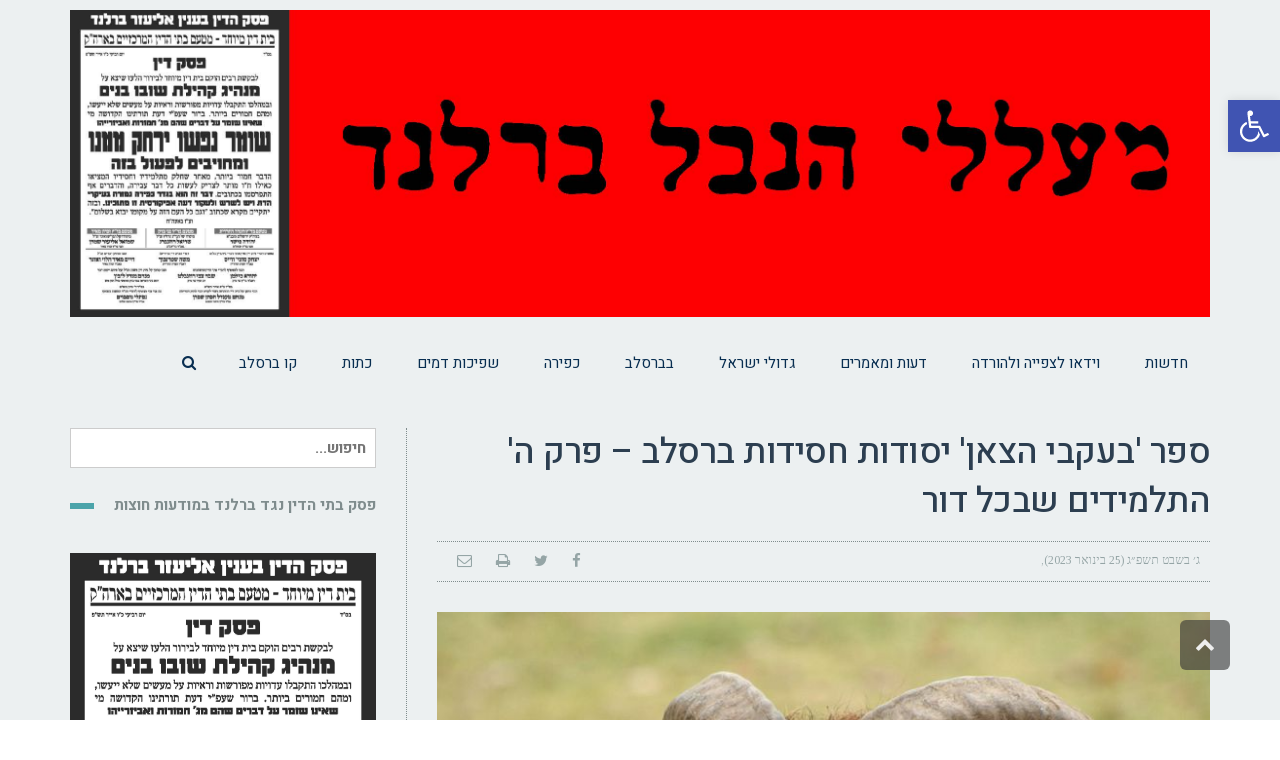

--- FILE ---
content_type: text/html; charset=UTF-8
request_url: https://breslevemet.net/2023/01/%D7%A1%D7%A4%D7%A8-%D7%91%D7%A2%D7%A7%D7%91%D7%99-%D7%94%D7%A6%D7%90%D7%9F-%D7%99%D7%A1%D7%95%D7%93%D7%95%D7%AA-%D7%97%D7%A1%D7%99%D7%93%D7%95%D7%AA-%D7%91%D7%A8%D7%A1%D7%9C%D7%91-%D7%A4%D7%A8-5/
body_size: 49180
content:
<!DOCTYPE html> <!--[if lt IE 7]><html class="no-js lt-ie9 lt-ie8 lt-ie7" dir="rtl" lang="he-IL"> <![endif]--> <!--[if IE 7]><html class="no-js lt-ie9 lt-ie8" dir="rtl" lang="he-IL"> <![endif]--> <!--[if IE 8]><html class="no-js lt-ie9" dir="rtl" lang="he-IL"> <![endif]--> <!--[if gt IE 8]><!--><html class="no-js" dir="rtl" lang="he-IL"> <!--<![endif]--><head><meta charset="utf-8" /><meta name="viewport" content="width=device-width, initial-scale=1.0" /><title>ספר &#039;בעקבי הצאן&#039; יסודות חסידות ברסלב &#8211; פרק ה&#039; התלמידים שבכל דור | מעללי הנבל ברלנד</title><meta name='robots' content='max-image-preview:large' /><link rel='dns-prefetch' href='//breslevemet.net' /><link rel='dns-prefetch' href='//widgetlogic.org' /><link rel="alternate" type="application/rss+xml" title="מעללי הנבל ברלנד &laquo; פיד‏" href="https://breslevemet.net/feed/" /><link rel="alternate" type="application/rss+xml" title="מעללי הנבל ברלנד &laquo; פיד תגובות‏" href="https://breslevemet.net/comments/feed/" /><link rel="alternate" type="application/rss+xml" title="מעללי הנבל ברלנד &laquo; פיד תגובות של ספר &#039;בעקבי הצאן&#039; יסודות חסידות ברסלב &#8211; פרק ה&#039; התלמידים שבכל דור" href="https://breslevemet.net/2023/01/%d7%a1%d7%a4%d7%a8-%d7%91%d7%a2%d7%a7%d7%91%d7%99-%d7%94%d7%a6%d7%90%d7%9f-%d7%99%d7%a1%d7%95%d7%93%d7%95%d7%aa-%d7%97%d7%a1%d7%99%d7%93%d7%95%d7%aa-%d7%91%d7%a8%d7%a1%d7%9c%d7%91-%d7%a4%d7%a8-5/feed/" /><link rel="alternate" title="oEmbed (JSON)" type="application/json+oembed" href="https://breslevemet.net/wp-json/oembed/1.0/embed?url=https%3A%2F%2Fbreslevemet.net%2F2023%2F01%2F%25d7%25a1%25d7%25a4%25d7%25a8-%25d7%2591%25d7%25a2%25d7%25a7%25d7%2591%25d7%2599-%25d7%2594%25d7%25a6%25d7%2590%25d7%259f-%25d7%2599%25d7%25a1%25d7%2595%25d7%2593%25d7%2595%25d7%25aa-%25d7%2597%25d7%25a1%25d7%2599%25d7%2593%25d7%2595%25d7%25aa-%25d7%2591%25d7%25a8%25d7%25a1%25d7%259c%25d7%2591-%25d7%25a4%25d7%25a8-5%2F" /><link rel="alternate" title="oEmbed (XML)" type="text/xml+oembed" href="https://breslevemet.net/wp-json/oembed/1.0/embed?url=https%3A%2F%2Fbreslevemet.net%2F2023%2F01%2F%25d7%25a1%25d7%25a4%25d7%25a8-%25d7%2591%25d7%25a2%25d7%25a7%25d7%2591%25d7%2599-%25d7%2594%25d7%25a6%25d7%2590%25d7%259f-%25d7%2599%25d7%25a1%25d7%2595%25d7%2593%25d7%2595%25d7%25aa-%25d7%2597%25d7%25a1%25d7%2599%25d7%2593%25d7%2595%25d7%25aa-%25d7%2591%25d7%25a8%25d7%25a1%25d7%259c%25d7%2591-%25d7%25a4%25d7%25a8-5%2F&#038;format=xml" /><style id='wp-img-auto-sizes-contain-inline-css' type='text/css'>img:is([sizes=auto i],[sizes^="auto," i]){contain-intrinsic-size:3000px 1500px}
/*# sourceURL=wp-img-auto-sizes-contain-inline-css */</style><style id='wp-emoji-styles-inline-css' type='text/css'>img.wp-smiley, img.emoji {
		display: inline !important;
		border: none !important;
		box-shadow: none !important;
		height: 1em !important;
		width: 1em !important;
		margin: 0 0.07em !important;
		vertical-align: -0.1em !important;
		background: none !important;
		padding: 0 !important;
	}
/*# sourceURL=wp-emoji-styles-inline-css */</style><link rel='stylesheet' id='wp-block-library-rtl-css' href='https://breslevemet.net/wp-includes/css/dist/block-library/style-rtl.min.css?ver=6.9' type='text/css' media='all' /><style id='global-styles-inline-css' type='text/css'>:root{--wp--preset--aspect-ratio--square: 1;--wp--preset--aspect-ratio--4-3: 4/3;--wp--preset--aspect-ratio--3-4: 3/4;--wp--preset--aspect-ratio--3-2: 3/2;--wp--preset--aspect-ratio--2-3: 2/3;--wp--preset--aspect-ratio--16-9: 16/9;--wp--preset--aspect-ratio--9-16: 9/16;--wp--preset--color--black: #000000;--wp--preset--color--cyan-bluish-gray: #abb8c3;--wp--preset--color--white: #ffffff;--wp--preset--color--pale-pink: #f78da7;--wp--preset--color--vivid-red: #cf2e2e;--wp--preset--color--luminous-vivid-orange: #ff6900;--wp--preset--color--luminous-vivid-amber: #fcb900;--wp--preset--color--light-green-cyan: #7bdcb5;--wp--preset--color--vivid-green-cyan: #00d084;--wp--preset--color--pale-cyan-blue: #8ed1fc;--wp--preset--color--vivid-cyan-blue: #0693e3;--wp--preset--color--vivid-purple: #9b51e0;--wp--preset--gradient--vivid-cyan-blue-to-vivid-purple: linear-gradient(135deg,rgb(6,147,227) 0%,rgb(155,81,224) 100%);--wp--preset--gradient--light-green-cyan-to-vivid-green-cyan: linear-gradient(135deg,rgb(122,220,180) 0%,rgb(0,208,130) 100%);--wp--preset--gradient--luminous-vivid-amber-to-luminous-vivid-orange: linear-gradient(135deg,rgb(252,185,0) 0%,rgb(255,105,0) 100%);--wp--preset--gradient--luminous-vivid-orange-to-vivid-red: linear-gradient(135deg,rgb(255,105,0) 0%,rgb(207,46,46) 100%);--wp--preset--gradient--very-light-gray-to-cyan-bluish-gray: linear-gradient(135deg,rgb(238,238,238) 0%,rgb(169,184,195) 100%);--wp--preset--gradient--cool-to-warm-spectrum: linear-gradient(135deg,rgb(74,234,220) 0%,rgb(151,120,209) 20%,rgb(207,42,186) 40%,rgb(238,44,130) 60%,rgb(251,105,98) 80%,rgb(254,248,76) 100%);--wp--preset--gradient--blush-light-purple: linear-gradient(135deg,rgb(255,206,236) 0%,rgb(152,150,240) 100%);--wp--preset--gradient--blush-bordeaux: linear-gradient(135deg,rgb(254,205,165) 0%,rgb(254,45,45) 50%,rgb(107,0,62) 100%);--wp--preset--gradient--luminous-dusk: linear-gradient(135deg,rgb(255,203,112) 0%,rgb(199,81,192) 50%,rgb(65,88,208) 100%);--wp--preset--gradient--pale-ocean: linear-gradient(135deg,rgb(255,245,203) 0%,rgb(182,227,212) 50%,rgb(51,167,181) 100%);--wp--preset--gradient--electric-grass: linear-gradient(135deg,rgb(202,248,128) 0%,rgb(113,206,126) 100%);--wp--preset--gradient--midnight: linear-gradient(135deg,rgb(2,3,129) 0%,rgb(40,116,252) 100%);--wp--preset--font-size--small: 13px;--wp--preset--font-size--medium: 20px;--wp--preset--font-size--large: 36px;--wp--preset--font-size--x-large: 42px;--wp--preset--spacing--20: 0.44rem;--wp--preset--spacing--30: 0.67rem;--wp--preset--spacing--40: 1rem;--wp--preset--spacing--50: 1.5rem;--wp--preset--spacing--60: 2.25rem;--wp--preset--spacing--70: 3.38rem;--wp--preset--spacing--80: 5.06rem;--wp--preset--shadow--natural: 6px 6px 9px rgba(0, 0, 0, 0.2);--wp--preset--shadow--deep: 12px 12px 50px rgba(0, 0, 0, 0.4);--wp--preset--shadow--sharp: 6px 6px 0px rgba(0, 0, 0, 0.2);--wp--preset--shadow--outlined: 6px 6px 0px -3px rgb(255, 255, 255), 6px 6px rgb(0, 0, 0);--wp--preset--shadow--crisp: 6px 6px 0px rgb(0, 0, 0);}:where(.is-layout-flex){gap: 0.5em;}:where(.is-layout-grid){gap: 0.5em;}body .is-layout-flex{display: flex;}.is-layout-flex{flex-wrap: wrap;align-items: center;}.is-layout-flex > :is(*, div){margin: 0;}body .is-layout-grid{display: grid;}.is-layout-grid > :is(*, div){margin: 0;}:where(.wp-block-columns.is-layout-flex){gap: 2em;}:where(.wp-block-columns.is-layout-grid){gap: 2em;}:where(.wp-block-post-template.is-layout-flex){gap: 1.25em;}:where(.wp-block-post-template.is-layout-grid){gap: 1.25em;}.has-black-color{color: var(--wp--preset--color--black) !important;}.has-cyan-bluish-gray-color{color: var(--wp--preset--color--cyan-bluish-gray) !important;}.has-white-color{color: var(--wp--preset--color--white) !important;}.has-pale-pink-color{color: var(--wp--preset--color--pale-pink) !important;}.has-vivid-red-color{color: var(--wp--preset--color--vivid-red) !important;}.has-luminous-vivid-orange-color{color: var(--wp--preset--color--luminous-vivid-orange) !important;}.has-luminous-vivid-amber-color{color: var(--wp--preset--color--luminous-vivid-amber) !important;}.has-light-green-cyan-color{color: var(--wp--preset--color--light-green-cyan) !important;}.has-vivid-green-cyan-color{color: var(--wp--preset--color--vivid-green-cyan) !important;}.has-pale-cyan-blue-color{color: var(--wp--preset--color--pale-cyan-blue) !important;}.has-vivid-cyan-blue-color{color: var(--wp--preset--color--vivid-cyan-blue) !important;}.has-vivid-purple-color{color: var(--wp--preset--color--vivid-purple) !important;}.has-black-background-color{background-color: var(--wp--preset--color--black) !important;}.has-cyan-bluish-gray-background-color{background-color: var(--wp--preset--color--cyan-bluish-gray) !important;}.has-white-background-color{background-color: var(--wp--preset--color--white) !important;}.has-pale-pink-background-color{background-color: var(--wp--preset--color--pale-pink) !important;}.has-vivid-red-background-color{background-color: var(--wp--preset--color--vivid-red) !important;}.has-luminous-vivid-orange-background-color{background-color: var(--wp--preset--color--luminous-vivid-orange) !important;}.has-luminous-vivid-amber-background-color{background-color: var(--wp--preset--color--luminous-vivid-amber) !important;}.has-light-green-cyan-background-color{background-color: var(--wp--preset--color--light-green-cyan) !important;}.has-vivid-green-cyan-background-color{background-color: var(--wp--preset--color--vivid-green-cyan) !important;}.has-pale-cyan-blue-background-color{background-color: var(--wp--preset--color--pale-cyan-blue) !important;}.has-vivid-cyan-blue-background-color{background-color: var(--wp--preset--color--vivid-cyan-blue) !important;}.has-vivid-purple-background-color{background-color: var(--wp--preset--color--vivid-purple) !important;}.has-black-border-color{border-color: var(--wp--preset--color--black) !important;}.has-cyan-bluish-gray-border-color{border-color: var(--wp--preset--color--cyan-bluish-gray) !important;}.has-white-border-color{border-color: var(--wp--preset--color--white) !important;}.has-pale-pink-border-color{border-color: var(--wp--preset--color--pale-pink) !important;}.has-vivid-red-border-color{border-color: var(--wp--preset--color--vivid-red) !important;}.has-luminous-vivid-orange-border-color{border-color: var(--wp--preset--color--luminous-vivid-orange) !important;}.has-luminous-vivid-amber-border-color{border-color: var(--wp--preset--color--luminous-vivid-amber) !important;}.has-light-green-cyan-border-color{border-color: var(--wp--preset--color--light-green-cyan) !important;}.has-vivid-green-cyan-border-color{border-color: var(--wp--preset--color--vivid-green-cyan) !important;}.has-pale-cyan-blue-border-color{border-color: var(--wp--preset--color--pale-cyan-blue) !important;}.has-vivid-cyan-blue-border-color{border-color: var(--wp--preset--color--vivid-cyan-blue) !important;}.has-vivid-purple-border-color{border-color: var(--wp--preset--color--vivid-purple) !important;}.has-vivid-cyan-blue-to-vivid-purple-gradient-background{background: var(--wp--preset--gradient--vivid-cyan-blue-to-vivid-purple) !important;}.has-light-green-cyan-to-vivid-green-cyan-gradient-background{background: var(--wp--preset--gradient--light-green-cyan-to-vivid-green-cyan) !important;}.has-luminous-vivid-amber-to-luminous-vivid-orange-gradient-background{background: var(--wp--preset--gradient--luminous-vivid-amber-to-luminous-vivid-orange) !important;}.has-luminous-vivid-orange-to-vivid-red-gradient-background{background: var(--wp--preset--gradient--luminous-vivid-orange-to-vivid-red) !important;}.has-very-light-gray-to-cyan-bluish-gray-gradient-background{background: var(--wp--preset--gradient--very-light-gray-to-cyan-bluish-gray) !important;}.has-cool-to-warm-spectrum-gradient-background{background: var(--wp--preset--gradient--cool-to-warm-spectrum) !important;}.has-blush-light-purple-gradient-background{background: var(--wp--preset--gradient--blush-light-purple) !important;}.has-blush-bordeaux-gradient-background{background: var(--wp--preset--gradient--blush-bordeaux) !important;}.has-luminous-dusk-gradient-background{background: var(--wp--preset--gradient--luminous-dusk) !important;}.has-pale-ocean-gradient-background{background: var(--wp--preset--gradient--pale-ocean) !important;}.has-electric-grass-gradient-background{background: var(--wp--preset--gradient--electric-grass) !important;}.has-midnight-gradient-background{background: var(--wp--preset--gradient--midnight) !important;}.has-small-font-size{font-size: var(--wp--preset--font-size--small) !important;}.has-medium-font-size{font-size: var(--wp--preset--font-size--medium) !important;}.has-large-font-size{font-size: var(--wp--preset--font-size--large) !important;}.has-x-large-font-size{font-size: var(--wp--preset--font-size--x-large) !important;}
/*# sourceURL=global-styles-inline-css */</style><style id='classic-theme-styles-inline-css' type='text/css'>/*! This file is auto-generated */
.wp-block-button__link{color:#fff;background-color:#32373c;border-radius:9999px;box-shadow:none;text-decoration:none;padding:calc(.667em + 2px) calc(1.333em + 2px);font-size:1.125em}.wp-block-file__button{background:#32373c;color:#fff;text-decoration:none}
/*# sourceURL=/wp-includes/css/classic-themes.min.css */</style><link rel='stylesheet' id='block-widget-css' href='https://breslevemet.net/wp-content/cache/autoptimize/css/autoptimize_single_710940a2b53cc3eb73614b02ad89c67c.css?ver=1724941096' type='text/css' media='all' /><link rel='stylesheet' id='contact-form-7-css' href='https://breslevemet.net/wp-content/cache/autoptimize/css/autoptimize_single_0e4a098f3f6e3faede64db8b9da80ba2.css?ver=5.7.6' type='text/css' media='all' /><link rel='stylesheet' id='contact-form-7-rtl-css' href='https://breslevemet.net/wp-content/cache/autoptimize/css/autoptimize_single_3ae045c00f92fc31d3585fe7f975412d.css?ver=5.7.6' type='text/css' media='all' /><link rel='stylesheet' id='rs-plugin-settings-css' href='https://breslevemet.net/wp-content/cache/autoptimize/css/autoptimize_single_c4ce361995ff4e22f22c79d0ead65f35.css?ver=5.4.6.3.1' type='text/css' media='all' /><style id='rs-plugin-settings-inline-css' type='text/css'>#rs-demo-id {}
/*# sourceURL=rs-plugin-settings-inline-css */</style><link rel='stylesheet' id='pojo-a11y-css' href='https://breslevemet.net/wp-content/plugins/pojo-accessibility/assets/css/style.min.css?ver=1.0.0' type='text/css' media='all' /><link rel='stylesheet' id='yarpp-thumbnails-css' href='https://breslevemet.net/wp-content/cache/autoptimize/css/autoptimize_single_94143f6469e0e4c4f63cd8ba4153f935.css?ver=5.30.10' type='text/css' media='all' /><style id='yarpp-thumbnails-inline-css' type='text/css'>.yarpp-thumbnails-horizontal .yarpp-thumbnail {width: 130px;height: 170px;margin: 5px;margin-left: 0px;}.yarpp-thumbnail > img, .yarpp-thumbnail-default {width: 120px;height: 120px;margin: 5px;}.yarpp-thumbnails-horizontal .yarpp-thumbnail-title {margin: 7px;margin-top: 0px;width: 120px;}.yarpp-thumbnail-default > img {min-height: 120px;min-width: 120px;}
/*# sourceURL=yarpp-thumbnails-inline-css */</style><link rel='stylesheet' id='pojo-css-framework-css' href='https://breslevemet.net/wp-content/themes/buzz/assets/bootstrap/css/bootstrap.min.css?ver=3.3.5' type='text/css' media='all' /><link rel='stylesheet' id='font-awesome-css' href='https://breslevemet.net/wp-content/plugins/elementor/assets/lib/font-awesome/css/font-awesome.min.css?ver=4.7.0' type='text/css' media='all' /><link rel='stylesheet' id='photoswipe-css' href='https://breslevemet.net/wp-content/plugins/pojo-lightbox/assets/photoswipe/photoswipe.min.css?ver=6.9' type='text/css' media='all' /><link rel='stylesheet' id='photoswipe-skin-css' href='https://breslevemet.net/wp-content/plugins/pojo-lightbox/assets/photoswipe/default-skin/default-skin.min.css?ver=6.9' type='text/css' media='all' /><link rel='stylesheet' id='pojo-base-style-css' href='https://breslevemet.net/wp-content/themes/buzz/core/assets/css/style.min.css?ver=1.8.1' type='text/css' media='all' /><link rel='stylesheet' id='pojo-style-css' href='https://breslevemet.net/wp-content/cache/autoptimize/css/autoptimize_single_0c75913e6b0930a480333ff7352ab425.css?ver=1.8.1' type='text/css' media='all' /><link rel='stylesheet' id='pojo-base-style-rtl-css' href='https://breslevemet.net/wp-content/themes/buzz/core/assets/css/rtl.min.css?ver=1.8.1' type='text/css' media='all' /><link rel='stylesheet' id='pojo-style-rtl-css' href='https://breslevemet.net/wp-content/cache/autoptimize/css/autoptimize_single_554290784e4e990c35abe9530e659b43.css?ver=1.8.1' type='text/css' media='all' /> <script type="text/javascript" src="https://breslevemet.net/wp-includes/js/jquery/jquery.min.js?ver=3.7.1" id="jquery-core-js"></script> <script defer type="text/javascript" src="https://breslevemet.net/wp-includes/js/jquery/jquery-migrate.min.js?ver=3.4.1" id="jquery-migrate-js"></script> <script defer type="text/javascript" src="https://breslevemet.net/wp-content/plugins/revslider/public/assets/js/jquery.themepunch.tools.min.js?ver=5.4.6.3.1" id="tp-tools-js"></script> <script defer type="text/javascript" src="https://breslevemet.net/wp-content/plugins/revslider/public/assets/js/jquery.themepunch.revolution.min.js?ver=5.4.6.3.1" id="revmin-js"></script> <link rel="https://api.w.org/" href="https://breslevemet.net/wp-json/" /><link rel="alternate" title="JSON" type="application/json" href="https://breslevemet.net/wp-json/wp/v2/posts/13686" /><link rel="EditURI" type="application/rsd+xml" title="RSD" href="https://breslevemet.net/xmlrpc.php?rsd" /><meta name="generator" content="WordPress 6.9" /><link rel="canonical" href="https://breslevemet.net/2023/01/%d7%a1%d7%a4%d7%a8-%d7%91%d7%a2%d7%a7%d7%91%d7%99-%d7%94%d7%a6%d7%90%d7%9f-%d7%99%d7%a1%d7%95%d7%93%d7%95%d7%aa-%d7%97%d7%a1%d7%99%d7%93%d7%95%d7%aa-%d7%91%d7%a8%d7%a1%d7%9c%d7%91-%d7%a4%d7%a8-5/" /><link rel='shortlink' href='https://breslevemet.net/?p=13686' /><link rel="stylesheet" type="text/css" href="https://fonts.googleapis.com/css?family=Montserrat:100,100italic,200,200italic,300,300italic,400,400italic,500,500italic,600,600italic,700,700italic,800,800italic,900,900italic|Heebo:100,100italic,200,200italic,300,300italic,400,400italic,500,500italic,600,600italic,700,700italic,800,800italic,900,900italic|Roboto:100,100italic,200,200italic,300,300italic,400,400italic,500,500italic,600,600italic,700,700italic,800,800italic,900,900italic|Tinos:100,100italic,200,200italic,300,300italic,400,400italic,500,500italic,600,600italic,700,700italic,800,800italic,900,900italic|PT+Sans:100,100italic,200,200italic,300,300italic,400,400italic,500,500italic,600,600italic,700,700italic,800,800italic,900,900italic&subset=hebrew"><style type="text/css">body{background-color: rgba(255, 255, 255, 1);background-position: top center;background-repeat: repeat;background-size: auto;background-attachment: scroll;color: #5e5e5e; font-family: 'Heebo', Arial, sans-serif; font-weight: normal; font-size: 15px;line-height: 2em;}#primary{background-color: rgba(236, 240, 241, 1);background-position: top center;background-repeat: repeat;background-size: auto;background-attachment: scroll;}button,.button,#commentform .button{color: #f7f7f7; font-family: 'Montserrat', Arial, sans-serif; font-weight: bold; font-size: 15px;text-transform: uppercase;background-color: #e74c3c;border-color: #e74c3c;}button:hover,.button:hover,#commentform .button:hover{color: #e74c3c;background-color: #ffffff;border-color: #e74c3c;}div.logo-text a{color: #34495e; font-family: 'Heebo', Arial, sans-serif; font-weight: bold; font-size: 44px;line-height: 1em;}.logo{margin-top: 10px;margin-bottom: 1px;}#top-bar{background-image: url("https://breslevemet.net/wp-content/uploads/2022/10/המפלצת-ברלנד-1.jpg");background-color: rgba(186, 186, 186, 1);background-position: top left;background-repeat: no-repeat;background-size: cover;background-attachment: fixed;}#top-bar, #top-bar .widget-title{color: #ecf0f1; font-family: 'Roboto', Arial, sans-serif; font-weight: 400; font-size: 18px;text-transform: none;letter-spacing: 0px;font-style: normal;line-height: 45px;}#top-bar a{color: #ecf0f1;}#top-bar a:hover{color: #e74c3c;}#header, .sticky-header{background-color: rgba(236, 240, 241, 1);background-position: top center;background-repeat: repeat-x;background-size: auto;background-attachment: scroll;}.sf-menu a, .mobile-menu a{color: #082e51; font-family: 'Heebo', Arial, sans-serif; font-weight: 400; font-size: 15px;text-transform: none;letter-spacing: 0px;}.sf-menu a:hover,.sf-menu li.active a, .sf-menu li.current-menu-item > a,.sf-menu .sfHover > a,.sf-menu .sfHover > li.current-menu-item > a,.sf-menu li.current-menu-ancestor > a,.mobile-menu a:hover,.mobile-menu li.current-menu-item > a, a.search-toggle .fa-times{color: #e74c3c;}.nav-main .sf-menu .sub-menu{background-color: #2c3e50;}.nav-main .sf-menu .sub-menu li:hover > a,.nav-main .sf-menu .sub-menu li.current-menu-item > a{background-color: #e74c3c;color: #ecf0f1;}.nav-main .sf-menu .sub-menu li a{color: #ffffff; font-family: 'Heebo', Arial, sans-serif; font-weight: 400; font-size: 13px;text-transform: none;letter-spacing: -0.2px;line-height: 3.5em;}.search-section{background-color: rgba(73, 137, 70, 1);background-position: top center;background-repeat: repeat-x;background-size: auto;background-attachment: scroll;}.search-section,.search-section .form-search .field{color: #ecf0f1;}#sub-header{background-color: rgba(236, 240, 241, 1);background-position: top center;background-repeat: repeat-x;background-size: auto;background-attachment: scroll;}#sub-header, #sub-header .widget-title{color: #6b7677; font-family: 'Heebo', Arial, sans-serif; font-weight: normal; font-size: 13px;text-transform: none;letter-spacing: 0px;font-style: italic;line-height: 70px;}#sub-header a{color: #7f8c8d;}#sub-header a:hover{color: #e74c3c;}#title-bar{height: 100px;line-height: 100px;color: #898989; font-family: 'Heebo', Arial, sans-serif; font-weight: normal; font-size: 17px;text-transform: none;}#title-bar.title-bar-style-custom_bg{background-color: rgba(239, 239, 239, 1);background-position: center center;background-repeat: repeat;background-size: cover;background-attachment: scroll;}#title-bar div.breadcrumbs, #title-bar div.breadcrumbs a{color: #9eaeaf; font-family: 'Tinos', Arial, sans-serif; font-weight: normal; font-size: 12px;text-transform: none;letter-spacing: 1.2px;font-style: italic;}a{color: #95a5a6;}a:hover, a:focus{color: #e74c3c;}::selection{color: #ffffff;background: #e74c3c;}::-moz-selection{color: #ffffff;background: #e74c3c;}h1{color: #2c3e50; font-family: 'Heebo', Arial, sans-serif; font-weight: 500; font-size: 35px;text-transform: none;letter-spacing: -0.5px;font-style: normal;line-height: 1.4em;}h2{color: #2c3e50; font-family: 'Heebo', Arial, sans-serif; font-weight: 200; font-size: 32px;text-transform: none;font-style: normal;line-height: 1.3em;}h3{color: #2c3e50; font-family: 'Heebo', Arial, sans-serif; font-weight: normal; font-size: 18px;text-transform: none;font-style: italic;line-height: 31px;}h4{color: #2c3e50; font-family: 'Heebo', Arial, sans-serif; font-weight: bold; font-size: 17px;text-transform: none;font-style: normal;line-height: 1.2em;}h5{color: #7f8c8d; font-family: 'Heebo', Arial, sans-serif; font-weight: bold; font-size: 15px;text-transform: none;font-style: normal;line-height: 1.2em;}h6{color: #e74c3c; font-family: 'Heebo', Arial, sans-serif; font-weight: normal; font-size: 17px;text-transform: none;font-style: normal;line-height: 1.5em;}h3.media-heading{color: #2c3e50; font-family: 'Heebo', Arial, sans-serif; font-weight: 500; font-size: 21px;text-transform: none;font-style: normal;line-height: 1.2em;}.media.list-two h3.media-heading{color: #2c3e50; font-family: 'Heebo', Arial, sans-serif; font-weight: normal; font-size: 16px;text-transform: none;font-style: normal;line-height: 1.2em;}.media.list-three h3.media-heading{color: #2c3e50; font-family: 'Heebo', Arial, sans-serif; font-weight: normal; font-size: 15px;text-transform: none;font-style: normal;line-height: 1.2em;}.media.list-format h3.media-heading{color: #2c3e50; font-family: 'Heebo', Arial, sans-serif; font-weight: 500; font-size: 27px;text-transform: none;font-style: normal;line-height: 30px;}.grid-item.grid-one h4.grid-heading{color: #2c3e50; font-family: 'Heebo', Arial, sans-serif; font-weight: 500; font-size: 20px;text-transform: none;font-style: normal;line-height: 1.2em;}.grid-item.grid-two h4.grid-heading{color: #2c3e50; font-family: 'Heebo', Arial, sans-serif; font-weight: 500; font-size: 21px;text-transform: none;font-style: normal;line-height: 1.2em;}.grid-item.grid-three h4.grid-heading{color: #2c3e50; font-family: 'Heebo', Arial, sans-serif; font-weight: 500; font-size: 19px;text-transform: none;font-style: normal;line-height: 1.3em;}.grid-item.grid-four h4.grid-heading{color: #2c3e50; font-family: 'Heebo', Arial, sans-serif; font-weight: 500; font-size: 17px;text-transform: none;font-style: normal;line-height: 1.2em;}.grid-item.cover-item .caption .grid-heading,.grid-item.cover-item .caption .entry-meta span,.grid-item.cover-item .caption .entry-excerpt p,.grid-item.cover-item .caption .read-more{color: #ffffff;}.posts-group .featured-post h3.media-heading,.posts-group .featured-post h3.grid-heading{color: #2c3e50; font-family: 'Heebo', Arial, sans-serif; font-weight: bold; font-size: 21px;text-transform: none;font-style: normal;line-height: 1.2em;}.posts-group h3.media-heading,.posts-group h4.grid-heading{color: #2c3e50; font-family: 'Heebo', Arial, sans-serif; font-weight: 500; font-size: 15px;text-transform: none;font-style: normal;line-height: 20px;}.entry-meta > span, .more-link span,.read-more{color: #95a5a6; font-family: 'Tinos', Arial, sans-serif; font-weight: bold; font-size: 11px;text-transform: none;font-style: italic;}.entry-post .entry-meta > span{color: #95a5a6; font-family: 'Tinos', Arial, sans-serif; font-weight: normal; font-size: 12px;text-transform: none;font-style: normal;line-height: 1em;}.entry-excerpt{color: #5e5e5e; font-family: 'Roboto', Arial, sans-serif; font-weight: normal; font-size: 15px;text-transform: none;font-style: normal;line-height: 1.3em;}.entry-post .entry-excerpt{color: #5e5e5e; font-family: 'PT Sans', Arial, sans-serif; font-weight: bold; font-size: 17px;text-transform: none;font-style: italic;line-height: 20px;}.category-label{color: #ffffff; font-family: 'Heebo', Arial, sans-serif; font-weight: normal; font-size: 11px;text-transform: none;font-style: normal;}#primary #breadcrumbs,#primary #breadcrumbs a, nav.post-navigation{color: #7f8c8d; font-family: 'Tinos', Arial, sans-serif; font-weight: bold; font-size: 11px;text-transform: none;font-style: italic;line-height: 2em;}#sidebar{color: #5e5e5e; font-family: 'Heebo', Arial, sans-serif; font-weight: normal; font-size: 15px;text-transform: none;font-style: normal;line-height: 21px;}#sidebar a{color: #5e5e5e;}#sidebar a:hover{color: #e74c3c;}#sidebar .widget-title{color: #7f8c8d; font-family: 'Heebo', Arial, sans-serif; font-weight: bold; font-size: 15px;text-transform: none;font-style: normal;line-height: 1;}#footer-widgets{background-color: rgba(234, 234, 234, 1);background-position: top center;background-repeat: repeat;background-size: auto;background-attachment: scroll;color: #ecf0f1; font-family: 'Heebo', Arial, sans-serif; font-weight: normal; font-size: 14px;text-transform: none;font-style: normal;line-height: 1.5em;}#footer-widgets a{color: #ecf0f1;}#footer-widgets a:hover{color: #e74c3c;}#footer-widgets .widget-title{color: #a06828; font-family: 'Heebo', Arial, sans-serif; font-weight: 500; font-size: 17px;text-transform: none;font-style: normal;line-height: 2;}#footer-copyright{background-color: rgba(204, 204, 204, 1);background-position: top center;background-repeat: repeat;background-size: auto;background-attachment: scroll;color: #4c4c4c; font-family: 'Heebo', Arial, sans-serif; font-weight: normal; font-size: 14px;text-transform: uppercase;font-style: normal;line-height: 70px;}#footer-copyright a{color: #dd3333;}#footer-copyright a:hover{color: #ffffff;}#pojo-scroll-up{width: 50px;height: 50px;line-height: 50px;background-color: rgba(51, 51, 51, 0.6);background-position: top center;background-repeat: repeat;background-size: auto;background-attachment: scroll;}#pojo-scroll-up a{color: #eeeeee;}#primary #main.sidebar-right,#primary #main.sidebar-left,.align-pagination .pagination,.single .entry-post .entry-meta, body.rtl #primary #main.sidebar-right,body.rtl #primary #main.sidebar-left,.media .media-body,.media.list-format .media-body, .media.grid-item .item-inner,.media.grid-item.list-two:nth-child(n+3) .item-inner,.media.grid-item.list-three:nth-child(n+4) .item-inner,.posts-group.featured-list-aside .media.list-item .item-inner, .posts-group .grid-item.media.featured-post .item-inner,.posts-group .grid-item.media.list-item:nth-child(n+4) .item-inner,.posts-group.featured-list-aside .media.list-item:nth-child(n+3) .item-inner,.posts-group.featured-list-two-below .media.featured-post .media-body,.posts-group.featured-list-below .grid-item, .posts-group.featured-list-below .media,nav.post-navigation,.commentlist li{border-color: #7f8c8d;}#footer-copyright .content-copyright{border-color: #b5c9c7;}.sf-menu a, .menu-no-found,.sf-menu li.pojo-menu-search,.search-header{line-height: 90px;}.sf-menu li:hover ul, .sf-menu li.sfHover ul{top: 90px;}a.search-toggle{color: #082e51;}.navbar-toggle{border-color: #082e51;}.icon-bar{background-color: #082e51;}#top-bar ul.social-links li a .social-icon:before{line-height: 45px;height: 45px;width: 45px;}#sub-header ul.social-links li a .social-icon:before{line-height: 70px;height: 70px;width: 70px;}			.category-label {background-color: rgba(75,164,170,0.8);}
			#primary .widget-inner .pb-widget-title span:before,#primary .pb-widget-inner .pb-widget-title span:before,#primary .widget-inner .widget-title span:after,#primary .pb-widget-inner .widget-title span:after  {background-color:  #4ba4aa;}
			#primary .widget-inner .pb-widget-title span:before,#primary .pb-widget-inner .pb-widget-title span:before,#primary .widget-inner .widget-title span:after,#primary .pb-widget-inner .widget-title span:after  {background-color:  #4ba4aa;}
			.align-pagination .pagination > li > a:hover,.align-pagination .pagination > li > span:hover,.align-pagination .pagination > .active > a,.align-pagination .pagination > .active > span,.align-pagination .pagination > .active > a:hover,.align-pagination .pagination > .active > span:hover,.align-pagination .pagination > .active > a:focus,.align-pagination .pagination > .active > span:focus {background-color: #adadad; color: #4ba4aa;}
			.entry-tags a {background-color: #adadad;}
			.entry-tags a:hover {background-color: #4ba4aa; color: #adadad;}
			.author-info {background-color: #4ba4aa;color: #adadad;}
			.author-info .author-link, .author-info h3,.author-info h4,.author-info h4 small {color: #adadad;}
			.category-filters li a {color: #adadad;}
			.category-filters li a:hover,.category-filters li a.active {color: #4ba4aa;}
			.navbar-toggle:hover .icon-bar, .navbar-toggle:focus .icon-bar {background-color: #4ba4aa;}
			#comments,#respond {background-color: #adadad;}
			#primary .widget .widget-title span:after, #primary .pb-widget-inner .pb-widget-title span:before {background-color: #4ba4aa;}.sf-menu > li.theme-color-1.active > a > span, .sf-menu > li.theme-color-1:hover > a > span, .sf-menu > li.theme-color-1.current-menu-item > a > span, .sf-menu > li.theme-color-1.current-menu-parent > a > span, .sf-menu > li.theme-color-1.current-menu-ancestor > a > span, .sf-menu > li.theme-color-1.current_page_item > a > span, .sf-menu > li.theme-color-1.current_page_paren > a > span, .sf-menu > li.theme-color-1.current_page_ancestor > a > span {color: #5c1dd1;}
			#primary .theme-color-1 .category-label {background-color: rgba(92,29,209, 0.8);}
			#primary .theme-color-1 .widget-inner .pb-widget-title span:before,#primary .theme-color-1 .pb-widget-inner .pb-widget-title span:after,#primary .theme-color-1 .widget-title span:after,#primary .theme-color-1 .pb-widget-inner .widget-title span:after {background-color: #5c1dd1;}.sf-menu > li.theme-color-2.active > a > span, .sf-menu > li.theme-color-2:hover > a > span, .sf-menu > li.theme-color-2.current-menu-item > a > span, .sf-menu > li.theme-color-2.current-menu-parent > a > span, .sf-menu > li.theme-color-2.current-menu-ancestor > a > span, .sf-menu > li.theme-color-2.current_page_item > a > span, .sf-menu > li.theme-color-2.current_page_paren > a > span, .sf-menu > li.theme-color-2.current_page_ancestor > a > span {color: #e67e22;}
			#primary .theme-color-2 .category-label {background-color: rgba(230,126,34, 0.8);}
			#primary .theme-color-2 .widget-inner .pb-widget-title span:before,#primary .theme-color-2 .pb-widget-inner .pb-widget-title span:after,#primary .theme-color-2 .widget-title span:after,#primary .theme-color-2 .pb-widget-inner .widget-title span:after {background-color: #e67e22;}.sf-menu > li.theme-color-3.active > a > span, .sf-menu > li.theme-color-3:hover > a > span, .sf-menu > li.theme-color-3.current-menu-item > a > span, .sf-menu > li.theme-color-3.current-menu-parent > a > span, .sf-menu > li.theme-color-3.current-menu-ancestor > a > span, .sf-menu > li.theme-color-3.current_page_item > a > span, .sf-menu > li.theme-color-3.current_page_paren > a > span, .sf-menu > li.theme-color-3.current_page_ancestor > a > span {color: #f1c40f;}
			#primary .theme-color-3 .category-label {background-color: rgba(241,196,15, 0.8);}
			#primary .theme-color-3 .widget-inner .pb-widget-title span:before,#primary .theme-color-3 .pb-widget-inner .pb-widget-title span:after,#primary .theme-color-3 .widget-title span:after,#primary .theme-color-3 .pb-widget-inner .widget-title span:after {background-color: #f1c40f;}.sf-menu > li.theme-color-4.active > a > span, .sf-menu > li.theme-color-4:hover > a > span, .sf-menu > li.theme-color-4.current-menu-item > a > span, .sf-menu > li.theme-color-4.current-menu-parent > a > span, .sf-menu > li.theme-color-4.current-menu-ancestor > a > span, .sf-menu > li.theme-color-4.current_page_item > a > span, .sf-menu > li.theme-color-4.current_page_paren > a > span, .sf-menu > li.theme-color-4.current_page_ancestor > a > span {color: #bfbfbf;}
			#primary .theme-color-4 .category-label {background-color: rgba(191,191,191, 0.8);}
			#primary .theme-color-4 .widget-inner .pb-widget-title span:before,#primary .theme-color-4 .pb-widget-inner .pb-widget-title span:after,#primary .theme-color-4 .widget-title span:after,#primary .theme-color-4 .pb-widget-inner .widget-title span:after {background-color: #bfbfbf;}.sf-menu > li.theme-color-5.active > a > span, .sf-menu > li.theme-color-5:hover > a > span, .sf-menu > li.theme-color-5.current-menu-item > a > span, .sf-menu > li.theme-color-5.current-menu-parent > a > span, .sf-menu > li.theme-color-5.current-menu-ancestor > a > span, .sf-menu > li.theme-color-5.current_page_item > a > span, .sf-menu > li.theme-color-5.current_page_paren > a > span, .sf-menu > li.theme-color-5.current_page_ancestor > a > span {color: #2ecc71;}
			#primary .theme-color-5 .category-label {background-color: rgba(46,204,113, 0.8);}
			#primary .theme-color-5 .widget-inner .pb-widget-title span:before,#primary .theme-color-5 .pb-widget-inner .pb-widget-title span:after,#primary .theme-color-5 .widget-title span:after,#primary .theme-color-5 .pb-widget-inner .widget-title span:after {background-color: #2ecc71;}.sf-menu > li.theme-color-6.active > a > span, .sf-menu > li.theme-color-6:hover > a > span, .sf-menu > li.theme-color-6.current-menu-item > a > span, .sf-menu > li.theme-color-6.current-menu-parent > a > span, .sf-menu > li.theme-color-6.current-menu-ancestor > a > span, .sf-menu > li.theme-color-6.current_page_item > a > span, .sf-menu > li.theme-color-6.current_page_paren > a > span, .sf-menu > li.theme-color-6.current_page_ancestor > a > span {color: #3498db;}
			#primary .theme-color-6 .category-label {background-color: rgba(52,152,219, 0.8);}
			#primary .theme-color-6 .widget-inner .pb-widget-title span:before,#primary .theme-color-6 .pb-widget-inner .pb-widget-title span:after,#primary .theme-color-6 .widget-title span:after,#primary .theme-color-6 .pb-widget-inner .widget-title span:after {background-color: #3498db;}.sf-menu > li.theme-color-7.active > a > span, .sf-menu > li.theme-color-7:hover > a > span, .sf-menu > li.theme-color-7.current-menu-item > a > span, .sf-menu > li.theme-color-7.current-menu-parent > a > span, .sf-menu > li.theme-color-7.current-menu-ancestor > a > span, .sf-menu > li.theme-color-7.current_page_item > a > span, .sf-menu > li.theme-color-7.current_page_paren > a > span, .sf-menu > li.theme-color-7.current_page_ancestor > a > span {color: #9b59b6;}
			#primary .theme-color-7 .category-label {background-color: rgba(155,89,182, 0.8);}
			#primary .theme-color-7 .widget-inner .pb-widget-title span:before,#primary .theme-color-7 .pb-widget-inner .pb-widget-title span:after,#primary .theme-color-7 .widget-title span:after,#primary .theme-color-7 .pb-widget-inner .widget-title span:after {background-color: #9b59b6;}.sf-menu > li.theme-color-8.active > a > span, .sf-menu > li.theme-color-8:hover > a > span, .sf-menu > li.theme-color-8.current-menu-item > a > span, .sf-menu > li.theme-color-8.current-menu-parent > a > span, .sf-menu > li.theme-color-8.current-menu-ancestor > a > span, .sf-menu > li.theme-color-8.current_page_item > a > span, .sf-menu > li.theme-color-8.current_page_paren > a > span, .sf-menu > li.theme-color-8.current_page_ancestor > a > span {color: #a5b6b7;}
			#primary .theme-color-8 .category-label {background-color: rgba(165,182,183, 0.8);}
			#primary .theme-color-8 .widget-inner .pb-widget-title span:before,#primary .theme-color-8 .pb-widget-inner .pb-widget-title span:after,#primary .theme-color-8 .widget-title span:after,#primary .theme-color-8 .pb-widget-inner .widget-title span:after {background-color: #a5b6b7;}.sf-menu > li.theme-color-9.active > a > span, .sf-menu > li.theme-color-9:hover > a > span, .sf-menu > li.theme-color-9.current-menu-item > a > span, .sf-menu > li.theme-color-9.current-menu-parent > a > span, .sf-menu > li.theme-color-9.current-menu-ancestor > a > span, .sf-menu > li.theme-color-9.current_page_item > a > span, .sf-menu > li.theme-color-9.current_page_paren > a > span, .sf-menu > li.theme-color-9.current_page_ancestor > a > span {color: #aebfc1;}
			#primary .theme-color-9 .category-label {background-color: rgba(174,191,193, 0.8);}
			#primary .theme-color-9 .widget-inner .pb-widget-title span:before,#primary .theme-color-9 .pb-widget-inner .pb-widget-title span:after,#primary .theme-color-9 .widget-title span:after,#primary .theme-color-9 .pb-widget-inner .widget-title span:after {background-color: #aebfc1;}.sf-menu > li.theme-color-10.active > a > span, .sf-menu > li.theme-color-10:hover > a > span, .sf-menu > li.theme-color-10.current-menu-item > a > span, .sf-menu > li.theme-color-10.current-menu-parent > a > span, .sf-menu > li.theme-color-10.current-menu-ancestor > a > span, .sf-menu > li.theme-color-10.current_page_item > a > span, .sf-menu > li.theme-color-10.current_page_paren > a > span, .sf-menu > li.theme-color-10.current_page_ancestor > a > span {color: #ecf0f1;}
			#primary .theme-color-10 .category-label {background-color: rgba(236,240,241, 0.8);}
			#primary .theme-color-10 .widget-inner .pb-widget-title span:before,#primary .theme-color-10 .pb-widget-inner .pb-widget-title span:after,#primary .theme-color-10 .widget-title span:after,#primary .theme-color-10 .pb-widget-inner .widget-title span:after {background-color: #ecf0f1;}</style><meta name="generator" content="Elementor 3.13.3; features: a11y_improvements, additional_custom_breakpoints; settings: css_print_method-external, google_font-enabled, font_display-auto"><style type="text/css">.a-stats {
	width: auto;
}
.a-stats a {
	background: #7CA821;
	background-image:-moz-linear-gradient(0% 100% 90deg,#5F8E14,#7CA821);
	background-image:-webkit-gradient(linear,0% 0,0% 100%,from(#7CA821),to(#5F8E14));
	border: 1px solid #5F8E14;
	border-radius:3px;
	color: #CFEA93;
	cursor: pointer;
	display: block;
	font-weight: normal;
	height: 100%;
	-moz-border-radius:3px;
	padding: 7px 0 8px;
	text-align: center;
	text-decoration: none;
	-webkit-border-radius:3px;
	width: 100%;
}
.a-stats a:hover {
	text-decoration: none;
	background-image:-moz-linear-gradient(0% 100% 90deg,#6F9C1B,#659417);
	background-image:-webkit-gradient(linear,0% 0,0% 100%,from(#659417),to(#6F9C1B));
}
.a-stats .count {
	color: #FFF;
	display: block;
	font-size: 15px;
	line-height: 16px;
	padding: 0 13px;
	white-space: nowrap;
}</style><style type="text/css">#pojo-a11y-toolbar .pojo-a11y-toolbar-toggle a{ background-color: #4054b2;	color: #ffffff;}
#pojo-a11y-toolbar .pojo-a11y-toolbar-overlay, #pojo-a11y-toolbar .pojo-a11y-toolbar-overlay ul.pojo-a11y-toolbar-items.pojo-a11y-links{ border-color: #4054b2;}
body.pojo-a11y-focusable a:focus{ outline-style: solid !important;	outline-width: 1px !important;	outline-color: #FF0000 !important;}
#pojo-a11y-toolbar{ top: 100px !important;}
#pojo-a11y-toolbar .pojo-a11y-toolbar-overlay{ background-color: #ffffff;}
#pojo-a11y-toolbar .pojo-a11y-toolbar-overlay ul.pojo-a11y-toolbar-items li.pojo-a11y-toolbar-item a, #pojo-a11y-toolbar .pojo-a11y-toolbar-overlay p.pojo-a11y-toolbar-title{ color: #333333;}
#pojo-a11y-toolbar .pojo-a11y-toolbar-overlay ul.pojo-a11y-toolbar-items li.pojo-a11y-toolbar-item a.active{ background-color: #4054b2;	color: #ffffff;}
@media (max-width: 767px) { #pojo-a11y-toolbar { top: 50px !important; } }</style><meta name="generator" content="Powered by Slider Revolution 5.4.6.3.1 - responsive, Mobile-Friendly Slider Plugin for WordPress with comfortable drag and drop interface." /><link rel="icon" href="https://breslevemet.net/wp-content/uploads/2016/11/cropped-יפה-120x120.jpg" sizes="32x32" /><link rel="icon" href="https://breslevemet.net/wp-content/uploads/2016/11/cropped-יפה-300x300.jpg" sizes="192x192" /><link rel="apple-touch-icon" href="https://breslevemet.net/wp-content/uploads/2016/11/cropped-יפה-300x300.jpg" /><meta name="msapplication-TileImage" content="https://breslevemet.net/wp-content/uploads/2016/11/cropped-יפה-300x300.jpg" /> <script defer src="[data-uri]"></script> <style type="text/css" id="wp-custom-css">.sticky-header .logo {display: none;}

#top-bar { display:none; }

#comments, #respond { background-color: #dadada !important; }

#comments > .container, #respond > .container { width: auto; }</style><link rel='stylesheet' id='yarppRelatedCss-css' href='https://breslevemet.net/wp-content/cache/autoptimize/css/autoptimize_single_825acc65c7a3728f76a5b39cdc177e6f.css?ver=5.30.10' type='text/css' media='all' /><link rel='stylesheet' id='mediaelement-css' href='https://breslevemet.net/wp-includes/js/mediaelement/mediaelementplayer-legacy.min.css?ver=4.2.17' type='text/css' media='all' /><link rel='stylesheet' id='wp-mediaelement-css' href='https://breslevemet.net/wp-includes/js/mediaelement/wp-mediaelement.min.css?ver=6.9' type='text/css' media='all' /></head><body class="rtl wp-singular post-template-default single single-post postid-13686 single-format-standard wp-theme-buzz wp-child-theme-buzz-child layout-sidebar-right elementor-default elementor-kit-12171"><div id="container"><section id="top-bar"><div class="container"><div class="pull-left"></div><div class="pull-right"><section id="custom_html-9" class="widget_text widget widget_custom_html"><div class="widget_text widget-inner"><div class="textwidget custom-html-widget"></div></div></section><section id="akismet_widget-2" class="widget widget_akismet_widget"><div class="widget-inner"><h5 class="widget-title"><span>תגובות נחסמו</span></h5><div class="a-stats"> <a href="https://akismet.com" target="_blank" rel="noopener" title=""> <strong class="count">3,797 תגובות זבל</strong> נחסמו על ידי <strong>אקיזמט</strong> </a></div></div></section></div></div></section><header id="header" class="logo-right" role="banner"><div class="container"><div class="logo"><div class="logo-img"> <a href="https://breslevemet.net/" rel="home"><img src="https://breslevemet.net/wp-content/uploads/2022/11/מעללי-הנבל-ברלנד.jpg" alt="מעללי הנבל ברלנד" class="logo-img-primary" /></a></div> <button type="button" class="navbar-toggle visible-xs" data-toggle="collapse" data-target=".navbar-collapse"> <span class="sr-only">תפריט</span> <span class="icon-bar"></span> <span class="icon-bar"></span> <span class="icon-bar"></span> </button></div><nav class="nav-main" role="navigation"><div class="navbar-collapse collapse"><div class="nav-main-inner"><ul id="menu-%d7%93%d7%a3-%d7%94%d7%91%d7%99%d7%aa" class="sf-menu hidden-xs"><li class="menu-item menu-item-type-taxonomy menu-item-object-category current-post-ancestor current-menu-parent current-post-parent menu-%d7%97%d7%93%d7%a9%d7%95%d7%aa first-item menu-item-609"><a href="https://breslevemet.net/category/%d7%97%d7%93%d7%a9%d7%95%d7%aa/"><span>חדשות</span></a></li><li class="menu-item menu-item-type-taxonomy menu-item-object-category menu-%d7%95%d7%99%d7%93%d7%90%d7%95-%d7%9c%d7%a6%d7%a4%d7%99%d7%99%d7%94-%d7%95%d7%9c%d7%94%d7%95%d7%a8%d7%93%d7%94 menu-item-2740"><a href="https://breslevemet.net/category/%d7%95%d7%99%d7%93%d7%90%d7%95/"><span>וידאו לצפייה ולהורדה</span></a></li><li class="menu-item menu-item-type-taxonomy menu-item-object-category current-post-ancestor current-menu-parent current-post-parent menu-%d7%93%d7%a2%d7%95%d7%aa-%d7%95%d7%9e%d7%90%d7%9e%d7%a8%d7%99%d7%9d menu-item-1583"><a href="https://breslevemet.net/category/%d7%97%d7%93%d7%a9%d7%95%d7%aa/%d7%93%d7%a2%d7%95%d7%aa-%d7%95%d7%9e%d7%90%d7%9e%d7%a8%d7%99%d7%9d/"><span>דעות ומאמרים</span></a></li><li class="menu-item menu-item-type-taxonomy menu-item-object-category menu-%d7%92%d7%93%d7%95%d7%9c%d7%99-%d7%99%d7%a9%d7%a8%d7%90%d7%9c menu-item-600"><a href="https://breslevemet.net/category/%d7%92%d7%93%d7%95%d7%9c%d7%99-%d7%99%d7%a9%d7%a8%d7%90%d7%9c/"><span>גדולי ישראל</span></a></li><li class="menu-item menu-item-type-taxonomy menu-item-object-category current-post-ancestor current-menu-parent current-post-parent menu-%d7%91%d7%91%d7%a8%d7%a1%d7%9c%d7%91 menu-item-1276"><a href="https://breslevemet.net/category/%d7%97%d7%93%d7%a9%d7%95%d7%aa-%d7%91%d7%a8%d7%a1%d7%9c%d7%91/"><span>בברסלב</span></a></li><li class="menu-item menu-item-type-taxonomy menu-item-object-category menu-%d7%9b%d7%a4%d7%99%d7%a8%d7%94 menu-item-603"><a href="https://breslevemet.net/category/%d7%9b%d7%a4%d7%99%d7%a8%d7%94/"><span>כפירה</span></a></li><li class="menu-item menu-item-type-taxonomy menu-item-object-category menu-%d7%a9%d7%a4%d7%99%d7%9b%d7%95%d7%aa-%d7%93%d7%9e%d7%99%d7%9d menu-item-608"><a href="https://breslevemet.net/category/%d7%a9%d7%a4%d7%99%d7%9b%d7%95%d7%aa-%d7%93%d7%9e%d7%99%d7%9d/"><span>שפיכות דמים</span></a></li><li class="menu-item menu-item-type-taxonomy menu-item-object-category menu-%d7%9b%d7%aa%d7%95%d7%aa menu-item-604"><a href="https://breslevemet.net/category/%d7%9b%d7%aa%d7%95%d7%aa/"><span>כתות</span></a></li><li class="menu-item menu-item-type-custom menu-item-object-custom menu-%d7%a7%d7%95-%d7%91%d7%a8%d7%a1%d7%9c%d7%91 menu-item-1508"><a target="_blank" href="http://kavbreslev.com/"><span>קו ברסלב</span></a></li></ul><ul id="menu-%d7%93%d7%a3-%d7%94%d7%91%d7%99%d7%aa-1" class="mobile-menu visible-xs"><li class="menu-item menu-item-type-taxonomy menu-item-object-category current-post-ancestor current-menu-parent current-post-parent first-item menu-item-609"><a href="https://breslevemet.net/category/%d7%97%d7%93%d7%a9%d7%95%d7%aa/"><span>חדשות</span></a></li><li class="menu-item menu-item-type-taxonomy menu-item-object-category menu-item-2740"><a href="https://breslevemet.net/category/%d7%95%d7%99%d7%93%d7%90%d7%95/"><span>וידאו לצפייה ולהורדה</span></a></li><li class="menu-item menu-item-type-taxonomy menu-item-object-category current-post-ancestor current-menu-parent current-post-parent menu-item-1583"><a href="https://breslevemet.net/category/%d7%97%d7%93%d7%a9%d7%95%d7%aa/%d7%93%d7%a2%d7%95%d7%aa-%d7%95%d7%9e%d7%90%d7%9e%d7%a8%d7%99%d7%9d/"><span>דעות ומאמרים</span></a></li><li class="menu-item menu-item-type-taxonomy menu-item-object-category menu-item-600"><a href="https://breslevemet.net/category/%d7%92%d7%93%d7%95%d7%9c%d7%99-%d7%99%d7%a9%d7%a8%d7%90%d7%9c/"><span>גדולי ישראל</span></a></li><li class="menu-item menu-item-type-taxonomy menu-item-object-category current-post-ancestor current-menu-parent current-post-parent menu-item-1276"><a href="https://breslevemet.net/category/%d7%97%d7%93%d7%a9%d7%95%d7%aa-%d7%91%d7%a8%d7%a1%d7%9c%d7%91/"><span>בברסלב</span></a></li><li class="menu-item menu-item-type-taxonomy menu-item-object-category menu-item-603"><a href="https://breslevemet.net/category/%d7%9b%d7%a4%d7%99%d7%a8%d7%94/"><span>כפירה</span></a></li><li class="menu-item menu-item-type-taxonomy menu-item-object-category menu-item-608"><a href="https://breslevemet.net/category/%d7%a9%d7%a4%d7%99%d7%9b%d7%95%d7%aa-%d7%93%d7%9e%d7%99%d7%9d/"><span>שפיכות דמים</span></a></li><li class="menu-item menu-item-type-taxonomy menu-item-object-category menu-item-604"><a href="https://breslevemet.net/category/%d7%9b%d7%aa%d7%95%d7%aa/"><span>כתות</span></a></li><li class="menu-item menu-item-type-custom menu-item-object-custom menu-item-1508"><a target="_blank" href="http://kavbreslev.com/"><span>קו ברסלב</span></a></li></ul><div class="search-header hidden-xs"> <a href="javascript:void(0);" class="search-toggle" data-target="#search-section-primary"> <i class="fa fa-search"></i> </a></div></div></div></nav></div></header><div class="hidden-xs"><div id="search-section-primary" class="search-section" style="display: none;"><div class="container"><form role="search" method="get" class="form form-search" action="https://breslevemet.net/"> <label for="s"> <span class="sr-only">חיפוש עבור:</span> <input type="search" title="חיפוש" name="s" value="" placeholder="חיפוש..." class="field search-field"> </label> <button value="חיפוש" class="search-submit button" type="submit">חיפוש</button></form> <i class="fa fa-search"></i></div></div></div><section id="sub-header"><div class="container"><div class="pull-left"></div><div class="pull-right"></div></div></section><div class="sticky-header-running"></div><div class="sticky-header logo-right"><div class="container"><div class="logo"><div class="logo-img"> <a href="https://breslevemet.net/" rel="home"><img src="https://breslevemet.net/wp-content/uploads/2022/11/מעללי-הנבל-ברלנד.jpg" alt="מעללי הנבל ברלנד" class="logo-img-secondary" /></a></div> <button type="button" class="navbar-toggle visible-xs" data-toggle="collapse" data-target=".navbar-collapse"> <span class="sr-only">תפריט</span> <span class="icon-bar"></span> <span class="icon-bar"></span> <span class="icon-bar"></span> </button></div><nav class="nav-main" role="navigation"><div class="navbar-collapse collapse"><div class="nav-main-inner"><ul id="menu-%d7%93%d7%a3-%d7%94%d7%91%d7%99%d7%aa-2" class="sf-menu hidden-xs"><li class="menu-item menu-item-type-taxonomy menu-item-object-category current-post-ancestor current-menu-parent current-post-parent first-item menu-item-609"><a href="https://breslevemet.net/category/%d7%97%d7%93%d7%a9%d7%95%d7%aa/"><span>חדשות</span></a></li><li class="menu-item menu-item-type-taxonomy menu-item-object-category menu-item-2740"><a href="https://breslevemet.net/category/%d7%95%d7%99%d7%93%d7%90%d7%95/"><span>וידאו לצפייה ולהורדה</span></a></li><li class="menu-item menu-item-type-taxonomy menu-item-object-category current-post-ancestor current-menu-parent current-post-parent menu-item-1583"><a href="https://breslevemet.net/category/%d7%97%d7%93%d7%a9%d7%95%d7%aa/%d7%93%d7%a2%d7%95%d7%aa-%d7%95%d7%9e%d7%90%d7%9e%d7%a8%d7%99%d7%9d/"><span>דעות ומאמרים</span></a></li><li class="menu-item menu-item-type-taxonomy menu-item-object-category menu-item-600"><a href="https://breslevemet.net/category/%d7%92%d7%93%d7%95%d7%9c%d7%99-%d7%99%d7%a9%d7%a8%d7%90%d7%9c/"><span>גדולי ישראל</span></a></li><li class="menu-item menu-item-type-taxonomy menu-item-object-category current-post-ancestor current-menu-parent current-post-parent menu-item-1276"><a href="https://breslevemet.net/category/%d7%97%d7%93%d7%a9%d7%95%d7%aa-%d7%91%d7%a8%d7%a1%d7%9c%d7%91/"><span>בברסלב</span></a></li><li class="menu-item menu-item-type-taxonomy menu-item-object-category menu-item-603"><a href="https://breslevemet.net/category/%d7%9b%d7%a4%d7%99%d7%a8%d7%94/"><span>כפירה</span></a></li><li class="menu-item menu-item-type-taxonomy menu-item-object-category menu-item-608"><a href="https://breslevemet.net/category/%d7%a9%d7%a4%d7%99%d7%9b%d7%95%d7%aa-%d7%93%d7%9e%d7%99%d7%9d/"><span>שפיכות דמים</span></a></li><li class="menu-item menu-item-type-taxonomy menu-item-object-category menu-item-604"><a href="https://breslevemet.net/category/%d7%9b%d7%aa%d7%95%d7%aa/"><span>כתות</span></a></li><li class="menu-item menu-item-type-custom menu-item-object-custom menu-item-1508"><a target="_blank" href="http://kavbreslev.com/"><span>קו ברסלב</span></a></li></ul><ul id="menu-%d7%93%d7%a3-%d7%94%d7%91%d7%99%d7%aa-3" class="mobile-menu visible-xs"><li class="menu-item menu-item-type-taxonomy menu-item-object-category current-post-ancestor current-menu-parent current-post-parent first-item menu-item-609"><a href="https://breslevemet.net/category/%d7%97%d7%93%d7%a9%d7%95%d7%aa/"><span>חדשות</span></a></li><li class="menu-item menu-item-type-taxonomy menu-item-object-category menu-item-2740"><a href="https://breslevemet.net/category/%d7%95%d7%99%d7%93%d7%90%d7%95/"><span>וידאו לצפייה ולהורדה</span></a></li><li class="menu-item menu-item-type-taxonomy menu-item-object-category current-post-ancestor current-menu-parent current-post-parent menu-item-1583"><a href="https://breslevemet.net/category/%d7%97%d7%93%d7%a9%d7%95%d7%aa/%d7%93%d7%a2%d7%95%d7%aa-%d7%95%d7%9e%d7%90%d7%9e%d7%a8%d7%99%d7%9d/"><span>דעות ומאמרים</span></a></li><li class="menu-item menu-item-type-taxonomy menu-item-object-category menu-item-600"><a href="https://breslevemet.net/category/%d7%92%d7%93%d7%95%d7%9c%d7%99-%d7%99%d7%a9%d7%a8%d7%90%d7%9c/"><span>גדולי ישראל</span></a></li><li class="menu-item menu-item-type-taxonomy menu-item-object-category current-post-ancestor current-menu-parent current-post-parent menu-item-1276"><a href="https://breslevemet.net/category/%d7%97%d7%93%d7%a9%d7%95%d7%aa-%d7%91%d7%a8%d7%a1%d7%9c%d7%91/"><span>בברסלב</span></a></li><li class="menu-item menu-item-type-taxonomy menu-item-object-category menu-item-603"><a href="https://breslevemet.net/category/%d7%9b%d7%a4%d7%99%d7%a8%d7%94/"><span>כפירה</span></a></li><li class="menu-item menu-item-type-taxonomy menu-item-object-category menu-item-608"><a href="https://breslevemet.net/category/%d7%a9%d7%a4%d7%99%d7%9b%d7%95%d7%aa-%d7%93%d7%9e%d7%99%d7%9d/"><span>שפיכות דמים</span></a></li><li class="menu-item menu-item-type-taxonomy menu-item-object-category menu-item-604"><a href="https://breslevemet.net/category/%d7%9b%d7%aa%d7%95%d7%aa/"><span>כתות</span></a></li><li class="menu-item menu-item-type-custom menu-item-object-custom menu-item-1508"><a target="_blank" href="http://kavbreslev.com/"><span>קו ברסלב</span></a></li></ul><div class="search-header hidden-xs"> <a href="javascript:void(0);" class="search-toggle" data-target="#search-section-sticky"> <i class="fa fa-search"></i> </a></div></div></div></nav></div><div class="hidden-xs"><div id="search-section-sticky" class="search-section" style="display: none;"><div class="container"><form role="search" method="get" class="form form-search" action="https://breslevemet.net/"> <label for="s"> <span class="sr-only">חיפוש עבור:</span> <input type="search" title="חיפוש" name="s" value="" placeholder="חיפוש..." class="field search-field"> </label> <button value="חיפוש" class="search-submit button" type="submit">חיפוש</button></form></div></div></div></div><div class="layout-content wide"><div id="primary"><div class="container"><div id="content" class="row"><section id="main" class="col-sm-12 col-md-8 sidebar-right" role="main"><article id="post-13686" class="post-13686 post type-post status-publish format-standard has-post-thumbnail hentry category-343 category-179 category-333 category-uncategorized tag-1706"><div class="entry-post"><header class="entry-header"><div class="page-title"><h1 class="entry-title"> ספר 'בעקבי הצאן' יסודות חסידות ברסלב &#8211; פרק ה' התלמידים שבכל דור</h1></div><div class="entry-meta"> <span><time datetime="ג׳ בשבט תשפ״ג (2023-01-25)" class="entry-date date published updated"><a href="https://breslevemet.net/2023/01/">ג׳ בשבט תשפ״ג (25 בינואר 2023)</a></time></span><div class="entry-sharing pull-right"> <a class="entry-facebook pojo-tooltip" href="https://www.facebook.com/sharer.php?u=https://breslevemet.net/2023/01/%d7%a1%d7%a4%d7%a8-%d7%91%d7%a2%d7%a7%d7%91%d7%99-%d7%94%d7%a6%d7%90%d7%9f-%d7%99%d7%a1%d7%95%d7%93%d7%95%d7%aa-%d7%97%d7%a1%d7%99%d7%93%d7%95%d7%aa-%d7%91%d7%a8%d7%a1%d7%9c%d7%91-%d7%a4%d7%a8-5/&t=ספר 'בעקבי הצאן' יסודות חסידות ברסלב &#8211; פרק ה' התלמידים שבכל דור" title="פייסבוק" target="_blank"> <span class="fa fa-facebook"></span> </a> <a class="entry-twitter pojo-tooltip" href="https://twitter.com/home?status=ספר 'בעקבי הצאן' יסודות חסידות ברסלב &#8211; פרק ה' התלמידים שבכל דור https://breslevemet.net/2023/01/%d7%a1%d7%a4%d7%a8-%d7%91%d7%a2%d7%a7%d7%91%d7%99-%d7%94%d7%a6%d7%90%d7%9f-%d7%99%d7%a1%d7%95%d7%93%d7%95%d7%aa-%d7%97%d7%a1%d7%99%d7%93%d7%95%d7%aa-%d7%91%d7%a8%d7%a1%d7%9c%d7%91-%d7%a4%d7%a8-5/" title="טוויטר" target="_blank"> <span class="fa fa-twitter"></span> </a> <a class="entry-print pojo-tooltip" href="javascript:window.print()" title="הדפסה"> <span class="fa fa-print"></span> </a> <a class="entry-mail pojo-tooltip" href="mailto:?subject=ספר 'בעקבי הצאן' יסודות חסידות ברסלב &#8211; פרק ה' התלמידים שבכל דור&amp;body=https://breslevemet.net/2023/01/%d7%a1%d7%a4%d7%a8-%d7%91%d7%a2%d7%a7%d7%91%d7%99-%d7%94%d7%a6%d7%90%d7%9f-%d7%99%d7%a1%d7%95%d7%93%d7%95%d7%aa-%d7%97%d7%a1%d7%99%d7%93%d7%95%d7%aa-%d7%91%d7%a8%d7%a1%d7%9c%d7%91-%d7%a4%d7%a8-5/" title="שליחה במייל"> <span class="fa fa-envelope-o"></span> </a></div></div></header><div class="entry-content"><p><a href="https://breslevemet.net/wp-content/uploads/2023/01/כבשים-1-1.jpg"><img fetchpriority="high" decoding="async" class="alignnone wp-image-13687 size-full" src="https://breslevemet.net/wp-content/uploads/2023/01/כבשים-1-1.jpg" alt="" width="800" height="533" srcset="https://breslevemet.net/wp-content/uploads/2023/01/כבשים-1-1.jpg 800w, https://breslevemet.net/wp-content/uploads/2023/01/כבשים-1-1-300x200.jpg 300w, https://breslevemet.net/wp-content/uploads/2023/01/כבשים-1-1-768x512.jpg 768w" sizes="(max-width: 800px) 100vw, 800px" /></a></p><p style="text-align: justify;"><span style="font-size: 14pt;">פרק ה' – התלמידים שבכל דור</span></p><p style="text-align: justify;"><span style="font-size: 14pt;">כְּעֵט אֵצֶל הַסּוֹפֵר</span></p><p style="text-align: justify;"><span style="font-size: 14pt;">במאמרינו הקודמים ביארנו כיצד נמשך עניינו של רבינו ז&quot;ל באמצעות ה'ספרים'. כעת נעבור בס&quot;ד – בשלשת המאמרים הבאים – לבאר ענין ה'תלמידים' שבכל דור ודור, אשר דרכם עוברת אלינו תורתו ורוח קדשו של רבינו ז&quot;ל.</span></p><p style="text-align: justify;"><span style="font-size: 14pt;">במאמר הראשון והנוכחי, נבאר מהו מקומם המדויק של התלמידים. במאמר השני נעסוק בגודל החיוב להתקרב אליהם, ומה אנו אמורים לקבל מהם. ובמאמר השלישי ננסה לברר כיצד צריכה להיות ההנהגה של אותם תלמידים.</span></p><p style="text-align: justify;"><span style="font-size: 14pt;">ומה' נשאלה מענה לשון, לבל ניכשל בלשוננו לומר דבר שלא כרצונו, ושיתבררו ויתלבנו הדברים על צד היותר טוב, מבלי לנטות ימין ושמאל, אמן. וזה החלי בס&quot;ד:</span></p><p style="text-align: justify;"><span style="font-size: 14pt;">אין לנו בברסלב 'מנהיג המלובש בגוף'</span></p><p style="text-align: justify;"><span style="font-size: 14pt;">הן ידוע בשער בת רבים, שההנהגה בברסלב שונה מכל החסידויות. בעוד שבכל עדות החסידים, לאחר הסתלקות האדמו&quot;ר מכתירים אדמו&quot;ר חדש – מיוצאי חלציו או מתלמידיו הנאמנים – והחסידות ממשיכה להתנהל באמצעות צדיק חי, הרי שחסידותנו &quot;חסידות ברסלב נמשכת מדור לדור מבלי שיהיה לנו רבי ומנהיג המלובש בגוף&quot;.</span></p><p style="text-align: justify;"><span style="font-size: 14pt;">כשדבר זה אינו פרט שולי בברסלב, אלא סוד כל קיומה ומהותה. וכלשון גדולי אנ&quot;ש – רבי לוי יצחק בנדר ורבי שמואל שפירא זצ&quot;ל – במכתבם (אשר כבר הובא במאמרינו כמה פעמים):</span></p><p style="text-align: justify;"><span style="font-size: 14pt;">זֶה סוֹד כָּל קִיּוּם חֲסִידוּת בְּרֶסְלֶב עַד הַיּוֹם הַזֶּה, אֲשֶׁר כָּל הָעוֹלָם מִתְפַּלְּאִים עַל זֶה מְאֹד, אֵיךְ אָנוּ מַחְזִיקִים מַעֲמָד, וַחֲסִידוּת בְּרֶסְלֶב נִמְשֶׁכֶת מִדּוֹר לְדוֹר מִבְּלִי שֶׁיִּהְיֶה לָנוּ רַבִּי וּמַנְהִיג הַמְּלֻבָּשׁ בְּגוּף כַּנָּהוּג בְּכָל עֵדוֹת הַחֲסִידִים. אָמְנָם זֶהוּ סוֹד כָּל קִיּוּמֵנוּ, כִּי כָּל חֲסִידוּת בְּרֶסְלֶב עוֹמֶדֶת עַל יְסוֹד זֶה! </span><span style="font-size: 14pt;">(תמימי דרך, מכתב קל)</span></p><p style="text-align: justify;"><span style="font-size: 14pt;">ואכן, לדורותיהם, נזהרים אנשי שלומנו שלא להכתיר 'מנהיג' חדש בברסלב, אלא הולכים לאורו של רבינו הקדוש ולאור ספריו הקדושים. וכלשונו הבהיר של רבי שמשון ברסקי זצ&quot;ל:</span></p><p style="text-align: justify;"><span style="font-size: 14pt;">עַד בִּיאַת מְשִׁיחֵנוּ אָסוּר לְקַבֵּל עַל עַצְמוֹ שׁוּם הִתְמַנּוּת וּמַנְהִיגוּת שֶׁל שׁוּם אָדָם, אֲפִילוּ אִם הוּא מֵאַנַ&quot;שׁ. רַק דַּעְתּוֹ הַקְּדוֹשָׁה שֶׁל אֲדוֹנֵנוּ מוֹרֵנוּ וְרַבֵּנוּ זַ&quot;ל הַגָּנוּז בִּסְפָרָיו הַקְּדוֹשִׁים, הוּא הָרֹאשׁ וְהַמַּנְהִיג, שֶׁל כָּל מִי שֶׁרוֹצֶה לְהִתְקָרֵב אֶל הָאֱמֶת.</span></p><p style="text-align: justify;"><span style="font-size: 14pt;">(מכתב מאת רבי שמשון ברסקי זצ&quot;ל מיום ג' בהעלותך תרצ&quot;ב)</span></p><p style="text-align: justify;"><span style="font-size: 14pt;">כשכל גדולי אנ&quot;ש, אינם נחשבים אלא ל&quot;תלמידים&quot; המעבירים הלאה את אורו של רבינו הקדוש מדור לדור.</span></p><p style="text-align: justify;"><span style="font-size: 14pt;">דבר זה ידוע ומפורסם – לא רק אצל חסידי ברסלב, אלא גם – אצל כל בני העולם, כשהודות לכך אף זכינו לכינוי מיוחד: &quot;די טויטע חסידים&quot;…[א]</span></p><p style="text-align: justify;"><span style="font-size: 14pt;">מי קבע הנהגה זו?</span></p><p style="text-align: justify;"><span style="font-size: 14pt;">מי שקבע הנהגה זו, הוא רבינו בעצמו!</span></p><p style="text-align: justify;"><span style="font-size: 14pt;">הוא זה שקבע שצורת ההנהגה אחריו תהיה – לא באופן של אדמו&quot;ר חדש, אלא – באופן של &quot;תלמידים ותלמידי תלמידים&quot;, וכלשונו:</span></p><p style="text-align: justify;"><span style="font-size: 14pt;">דִּבֵּר עוֹד פַּעַם אַחַת שֶׁצְּרִיכִין לְהַשְׁאִיר תַּלְמִידִים, שֶׁאֵלּוּ הַתַּלְמִידִים יַעֲשֹוּ תַּלְמִידִים אֲחֵרִים, וְכֵן הַתַּלְמִידֵי תַלְמִידִים יָאִירוּ לְהַלָּן יוֹתֵר וְיוֹתֵר, וְכֵן לְדוֹרֵי דּוֹרוֹת! </span><span style="font-size: 14pt;">(חיי מוהר&quot;ן, שעג)</span></p><p style="text-align: justify;"><span style="font-size: 14pt;">אך מי שנלחם על כך, וסלל דרך זו לדורות, היה התלמיד הגדול, מוהרנ&quot;ת זיע&quot;א. שכן,</span></p><p style="text-align: justify;"><span style="font-size: 14pt;">מצד אחד, הנהיג מוהרנ&quot;ת את עדת חסידי ברסלב ביד רמה, הוא היה הרוח החיה, המוציא והמביא, המייסד והבונה, הדורש והמחדש, הקובע והמכריע, הסמכות ומקור ההשראה, נושא הלפיד ונושא הדגל, אך מאידך, הקפיד כל ימיו בהקפדה יתירה להתנהג בצורה שלא תאפשר בשום פנים ואופן לראות בו &quot;רבי&quot; חדש.</span></p><p style="text-align: justify;"><span style="font-size: 14pt;">לֹא רָצָה בְּשׁוּם אֹפֶן לְהִקָּרֵא בְּשֵׁם רַבִּי! </span><span style="font-size: 14pt;">(ימי התלאות, ד)</span></p><p style="text-align: justify;"><span style="font-size: 14pt;">וכששמע פעם כיצד אנ&quot;ש מתפעלים ואומרים עליו שהוא הרבי, לא הותיר שום מקום לספקות והזדעק מיד מנהמת לבו: &quot;אני יודע שאני לא הרבי&quot;. וכמסופר:</span></p><p style="text-align: justify;"><span style="font-size: 14pt;">בְּ&quot;שָׁבוּעוֹת הַגָּדוֹל&quot; שֶׁהָיָה אָז הִתְעוֹרְרוּת גָּדוֹל מֵרוֹב הַדִּבּוּרִים הַנִּפְלָאִים שֶׁדִּבֵּר מוֹהֲרַנַ&quot;ת, הִתְלַחֲשׁוּ אַנַ&quot;שׁ לְעַצְמָם עַל מוֹהֲרַנַ&quot;ת בְּאָמְרָם: &quot;הֲרֵי הוּא בְּעַצְמוֹ הָרַבִּי&quot;, מֵרוֹב הַהִתְפַּעֲלוּת שֶׁהָיָה לְאַנַ&quot;שׁ מִמֶּנּוּ. כְּשֶׁהִבְחִין בָּזֶה מוֹהֲרַנַ&quot;ת, צָעַק: &quot;אֲנִי יוֹדֵעַ שֶׁאֲנִי לֹא הָרַבִּי, אֲנִי יוֹדֵעַ שֶׁאֲנִי לֹא הָרַבִּי&quot; = &quot;אִיךְ וֵוייס אִיךְ בִּין נִישְׁט דֶּער רַבִּי, אִיךְ וֵוייס אִיךְ בִּין נִישְׁט דֶער רַבִּי&quot;. </span><span style="font-size: 14pt;">(שיש&quot;ק ב, תקסט)</span></p><p style="text-align: justify;"><span style="font-size: 14pt;">הוא לא רצה בשום אופן לנהוג מנהגי אדמו&quot;רות[ב], ואף פעל פעולות לסכל כל סיכוי קלוש להכתרת אדמו&quot;ר חדש בברסלב[ג].</span></p><p style="text-align: justify;"><span style="font-size: 14pt;">ובכך סלל וקבע לדורות, שצורת התנהלות חסידות ברסלב תהיה מבלי שיהיה &quot;מנהיג מלובש בגוף&quot; כבכל עדות החסידים[ד]. וזאת, כדי שאכן נישאר חסידים ישירים של הרבי היחיד, בחיר בחירי צדיקייא, רבינו הקדוש.</span></p><p style="text-align: justify;"><span style="font-size: 14pt;">ואכן, בזכותו של מוהרנ&quot;ת, אין לנו לא 'אדמו&quot;ר הזקן' ולא 'אדמו&quot;ר האמצעי', אלא רבי אחד ויחיד, אשר כולנו חסידיו ותלמידיו – דבר שאין דומה לו בשום חסידות אחרת. וכפי ששח רבי לוי יצחק בנדר זצ&quot;ל תחת אחד השיחים, שיחה שהיה חוזר על תוכנה בסגנונות מסגנונות שונים פעם אחר פעם ללא הרף:</span></p><p style="text-align: justify;"><span style="font-size: 14pt;">הָיוּ כָּל כָּךְ הַרְבֵּה צַדִּיקִים, גְּדוֹלֵי צַדִּיקִים, הַמַּגִּיד מִמֶּעזְרִיטְשׁ, רַבִּי לֵוִי יִצְחָק מִבַּארְדִיטְשׁוּב, הָרַבִּי רַבִּי אֱלִימֶלֶךְ, וְנִשְׁאַר מֵהֶם סְפָרִים קְדוֹשִׁים, וּפָעֲלוּ דְּבָרִים גְּדוֹלִים. אֲבָל הַיּוֹם לֹא שַׁיָּךְ לוֹמַר עַל מַאן-דְהוּ שֶׁהוּא &quot;חָסִיד שֶׁל הָרַבִּי רַבִּי אֱלִימֶלֶךְ&quot;, &quot;חָסִיד שֶׁל הָרַב מִבַּארְדִיטְשׁוּב&quot;. כֵּן, הוּא לוֹמֵד אֶת הַסְּפָרִים שֶׁלּוֹ – זְכוּתוֹ יָגֵן עָלֵינוּ וְעַל כָּל יִשְׂרָאֵל – אֲבָל לִהְיוֹת &quot;חָסִיד שֶׁל הָרַבִּי רַבִּי אֱלִימֶלֶךְ&quot;?! זֶה כִּמְעַט אֵינוֹ בְּנִמְצָא, לֹא שְׁכִיחַ דָּבָר שֶׁכָּזֶה.</span></p><p style="text-align: justify;"><span style="font-size: 14pt;">אַךְ אֵצֶל רַבֵּנוּ, כֵּן יֵשׁ דָּבָר כָּזֶה. כְּשֶׁאָנוּ אוֹמְרִים &quot;דֶער רַבִּי&quot;, אֲנַחְנוּ מִתְכַּוְּנִים לְאוֹתוֹ רַבִּי! מִתְכַּוְּנִים לְאוֹתוֹ רַבִּי שֶׁהָיָה לְרַבִּי נָתָן. לֹא מִתְכַּוְּנִים לְאֵיזֶשֶׁהוּ &quot;אַדְמוֹ&quot;ר הָאֶמְצָעִי&quot; אוֹ &quot;אַדְמוֹ&quot;ר הַזָּקֵן&quot;, אֶלָּא מִתְכַּוְּנִים לְאוֹתוֹ רַבִּי! מַדּוּעַ זֶה כָּךְ? הַכֹּל בִּזְכוּת רַבִּי נָתָן, הוּא הֵבִיא אוֹתָנוּ לְכָךְ. הוּא הוֹבִיל אוֹתָנוּ לְכָךְ שֶׁאוֹתוֹ רַבִּי שֶׁהָיָה פַּעַם הוּא גַּם עַכְשָׁו, וְאוֹתָן עֵצוֹת שֶׁנָּתַן לְתַלְמִידָיו הוּא נוֹתֵן גַּם לָנוּ. </span><span style="font-size: 14pt;">(טעם זקנים, קונטרס ד. תרגום חופשי מאידיש)</span></p><p style="text-align: justify;"><span style="font-size: 14pt;">כיצד הגדיר מוהרנ&quot;ת את עצמו?</span></p><p style="text-align: justify;"><span style="font-size: 14pt;">אם אנו רוצים לקבל את ההגדרה הקולעת ביותר למעמדם של ה'תלמידים' בחסידות ברסלב, נשתמש עם הגדרתו של מוהרנ&quot;ת – אשר עליו כבר אמרו אנ&quot;ש: רבי נתן הוא ה'רבי' שלנו איך להיות 'תלמיד'…</span></p><p style="text-align: justify;"><span style="font-size: 14pt;">ובכן, כך מוסר לנו רבי אברהם ב&quot;ר נחמן בשם אביו, תלמידו המובהק של מוהרנ&quot;ת:</span></p><p style="text-align: justify;"><span style="font-size: 14pt;">שָׁמַעְתִּי מֵאָבִי, הֲרֵינִי כַּפָּרַת מִשְׁכָּבוֹ, שֶׁשָּׁמַע מִפִּי מוֹהֲרַנַ&quot;ת זִכְרוֹנוֹ לִבְרָכָה, שֶׁאָמַר פַּעַם בְּזֶה הַלָּשׁוֹן: &quot;אֲנִי אֵצֶל אַדְמוּ&quot;ר זַצַ&quot;ל כְּעֵט אֵצֶל הַסּוֹפֵר&quot;. </span><span style="font-size: 14pt;">(כוכבי אור, הקדמה, הערה ז)</span></p><p style="text-align: justify;"><span style="font-size: 14pt;">בדבריו אלו רמז מוהרנ&quot;ת לדברי רבינו בספר המידות[ה]:</span></p><p style="text-align: justify;"><span style="font-size: 14pt;">אֵין לְהִתְגָּאוֹת בְּהַשָּׂגוֹת גְּדוֹלוֹת אוֹ בְּמַעֲשִׂים טוֹבִים, כִּי הַכֹּל עַל יְדֵי הַצַּדִּיק שֶׁבַּדּוֹר, וְהוּא אֵצֶל הַצַּדִּיק כְּעֵט אֵצֶל סוֹפֵר.</span><span style="font-size: 14pt;">(ספר המידות, גאוה טו)</span></p><p style="text-align: justify;"><span style="font-size: 14pt;">ובכך חידד שוב מוהרנ&quot;ת: &quot;הצדיק שבדור&quot; הוא רבינו, ואני התלמיד איני אלא &quot;כעט אצל הסופר&quot;…[ו]</span></p><p style="text-align: justify;"><span style="font-size: 14pt;">ומהגדרה זו אנו למדים בכפליים:</span></p><p style="text-align: justify;"><span style="font-size: 14pt;">מחד, 'סופר' אינו יכול לכתוב ללא 'עט'. כך שאין לנו אפשרות לדעת באמת מרבינו הקדוש, מבלי להתקרב למורינו רבי נתן ואחריו לתלמידיו ותלמידיו תלמידיו שבכל דור, אשר אלו מהם שאמנם זוכים בדומה לרבי נתן – עד כמה שהדבר אפשרי לפי בחינתם – לבטל את דעתם מכל וכל לדעת רבינו הקדוש, אכן משמשים כעט אצל הסופר.</span></p><p style="text-align: justify;"><span style="font-size: 14pt;">מאידך, לא עולה על דעת אדם שפוי להכתיר את ה'עט' לרבי…</span></p><p style="text-align: justify;"><span style="font-size: 14pt;">הגדרה חריפה יותר, אנו מוצאים בשיחה אחרת, בה אמר מוהרנ&quot;ת:</span></p><p style="text-align: justify;"><span style="font-size: 14pt;">דִּי גַּאנְצֶע וֶועלְט אִיז מְשֻׁגָּע אוּן אִיךְ אוֹיְךְ, נָאר אִיךְ הָאבּ גִּיקָאנְט אַ קְלָארִין = כָּל הָעוֹלָם מְשֻׁגָּע וְגַם אֲנִי, אֶלָּא שֶׁהִכַּרְתִּי אֶחָד שָׁפוּי! </span><span style="font-size: 14pt;">(אבניה ברזל, שיחות וסיפורים ממוהרנ&quot;ת ז&quot;ל, יד)</span></p><p style="text-align: justify;"><span style="font-size: 14pt;">ובכך העביר לנו מוהרנ&quot;ת את ההרגשה: התלמיד הגדול, מרגיש גם הוא את עצמו משוגע, וכולנו כאחד חוסים תחת צל כנפיו של הרבי הפיקח, החכם דקדושה, המאלפנו חכמה בינה ודעת.</span></p><p style="text-align: justify;"><span style="font-size: 14pt;">וכלשון מוהרנ&quot;ת בהקדמת ספרו הגדול &quot;ליקוטי הלכות&quot;:</span></p><p style="text-align: justify;"><span style="font-size: 14pt;">וַאֲנִי בְּעָנְיִי יָדַעְתִּי כִּי לֹא הִגַּעְתִּי לְמִדָּה זוֹ, לֹא מִינֵיהּ וְלֹא מִקְּצָתָהּ, לְחַוּוֹת דֵּעִי אֲפִלּוּ לִפְנֵי קַל שֶׁבַּקַּלִּים וְהַפָּחוּת שֶׁבַּפְּחוּתִים, אַךְ זֹאת אוֹדֶה וְלֹא אֵבוֹשׁ וְהָאֱמֶת אַגִּיד וְלֹא אֲכַחֵד, וּבְרֹאשׁ הוֹמִיּוֹת אֶקְרָא בְּפִתְחֵי שְׁעָרִים בָּעִיר אֲמָרַי אֹמַר, וַאֲדַבְּרָה בְּעֵדוֹתֶיךָ נֶגֶד מְלָכִים וְלֹא אֵבוֹשׁ, שֶׁכְּשֵׁם שֶׁאֲנִי קָטָן בְּעֵינַי מִצַּד עַצְמִי, כַּאֲשֶׁר בּוֹחֵן לִבּוֹת הוּא יוֹדֵעַ, כֵּן יָקְרָה נַפְשִׁי מִצַּד מַעֲלַת קְדֻשַּׁת הַמַּשְׁפִּיעַ עָלַי חָכְמָה וּבִינָה וָדַעַת, הוּא כְּבוֹד אֲדוֹנִי, מוֹרִי, הָרַב הַקָּדוֹשׁ וְהַנּוֹרָא, הָרַב הָאֱמֶת, זֵכֶר צַדִּיק לִבְרָכָה[ז]. </span><span style="font-size: 14pt;">(ליקוטי הלכות, הקדמה)</span></p><p style="text-align: justify;"><span style="font-size: 14pt;">ואכן, מתוך הרגשה שכזו, חיו תמיד גדולי אנשי שלומנו; גם כשהיו עוסקים להשפיע את תורת רבינו לרבים וללמדה לאחרים, הרגישו כ'חולים' החוסים יחד עם כל אנ&quot;ש תחת צל כנפיו של הרופא הגדול.</span></p><p style="text-align: justify;"><span style="font-size: 14pt;">וכפי שמסופר, לדוגמא, על רבי ישראל קרדונר זצ&quot;ל:</span></p><p style="text-align: justify;"><span style="font-size: 14pt;">כְּשֶׁהִתְאוֹנֵן פַּעַם רַבִּי יִשְׂרָאֵל בֶּער אוֹדֶסֶער ז&quot;ל לִפְנֵי רַבִּי יִשְׂרָאֵל מִקָּארְדַאן זַ&quot;ל עַל כָּל הַיִּסּוּרִים הָרַבִּים שֶׁעוֹבְרִים עָלָיו עֲבוּר הִתְקָרְבוּתוֹ לְדֶרֶךְ רַבֵּנוּ, שֶׁכַּיָּדוּעַ הָיָה נִרְדָּף לְלֹא רַחֵם, אָמַר לוֹ רַבִּי יִשְׂרָאֵל מִקָּארְדַאן: &quot;גַּם עָלַי עוֹבְרִים יִסּוּרִים וַחֲלִישׁוּת הַלֵּב בְּדִיּוּק כְּמוֹ שֶׁעוֹבֵר עָלֶיךָ, אוּלָם הַחִלּוּק בֵּינֵינוּ הוּא, שֶׁאֲנִי מִשְׁתַּמֵּשׁ עִם מִרְשְׁמֵי הָרְפוּאוֹת שֶׁנּוֹתֵן לִי רַבֵּנוּ, וּמֵחֲמַת כֵּן יָכוֹל אֲנִי לְהַחֲזִיק מַעֲמָד יוֹתֵר&quot;. (שיש&quot;ק ד, שעו)</span></p><p style="text-align: justify;"><span style="font-size: 14pt;">&quot;גם אני חולה&quot; – היה ה'תלמיד' משדר לתלמידו – &quot;אלא שאני משתמש עם ה'מרשמים' של רבינו, אותם אני מלמד אותך…&quot;</span></p><p style="text-align: justify;"><span style="font-size: 14pt;">על זה הדרך אנו מוצאים תיאור נפלא, בו מתאר רבי געצ'י את נכדו של רבינו – אחד מה'תלמידים' שלימדו את תורת רבינו בקלויז באומן – רבי שמשון ברסקי זצ&quot;ל, כאשר אגב אורחא אנו שומעים שצורת הנהגה זו, ללא כל התנשאות וללא כל תואר רשמי ונכבד, היא הוראה מפורשת מפי רבינו ז&quot;ל עצמו:</span></p><p style="text-align: justify;"><span style="font-size: 14pt;">וּתְהִלָּה לָאֵ-ל יֵשׁ לָנוּ מֵטִיף אֲמִתִּי, מוֹצִיא לָאוֹר תַּעֲלוּמוֹת סִפְרוֹ, וְהוּא נֶכְדּוֹ הַקָּדוֹשׁ. וִינַצַּח בְּשִׁירוֹ לְהוֹרִיד הַלִּמּוּד הַזֶּה לְכָל הַמַּדְרֵגוֹת. וְהוּא יְרֵא שָׁמַיִם בֶּאֱמֶת, וְשָׁלֵם בֶּאֱמוּנָה אֲמִתִּית וּבֶאֱמוּנַת חֲכָמִים, וּמוֹשֵׁךְ עַצְמוֹ לְכָל הַמ&quot;ח דְּבָרִים שֶׁהַתּוֹרָה נִקְנֵית בָּהֶם, וְעָנָו וְשָׁפָל בֶּאֱמֶת בְּלִי שׁוּם שֵׁם, כַּאֲשֶׁר כֵּן הוֹרָנוּ רַבֵּנוּ זַ&quot;ל. אֲשֶׁר עַל כֵּן בְּכָל הַמְּפֻרְסָמִים יִנְהֲגוּ בְּנֵיהֶם אַחֲרֵיהֶם, אַף כִּי לֹא יֵדְעוּ מַה. אֲבָל כָּאן אֵינוֹ הוֹלֵךְ בִּירוּשָׁה, רַק מִקֹּדֶם הָיָה תַּלְמִידוֹ הַקָּדוֹשׁ וְכַיּוֹצֵא, וְעַתָּה כִּי נִמְצָא מוּכָן לָזֶה מִיּוֹצְאֵי חֲלָצָיו, מַה טוֹב וּמַה נָעִים. אֲבָל בְּלֹא 'פִּרְסוּם', רַק הוּא חוֹתֵר עֲצַת אֱמֶת לְהַצִּיל נַפְשׁוֹ מִשֶּׁטֶף מַיִם רַבִּים, כִּי רָאָה כִּי כָּלְתָה אֵלָיו הָרָעָה, כִּי כִּמְעַט שֶׁלֹּא נִתְפַּס בָּרָעָה הַזֹּאת, וְעַל יְדֵי זֶה נִצּוֹלִין גַּם אֲחֵרִים! (מכתב רבי געצ'י לאחד הרבנים בא&quot;י)</span></p><p style="text-align: justify;"><span style="font-size: 14pt;">לאחר שהוא מונה את מעלותיו – &quot;מטיף אמיתי&quot;, &quot;מוציא לאור תעלומות ספרו&quot;, &quot;ירא שמים באמת ושלם באמונה אמיתית&quot; – הוא מדגיש וחוזר ומדגיש, שצורת השפעתו היא: &quot;בלי שום שם&quot;, &quot;בלא פרסום&quot;.</span></p><p style="text-align: justify;"><span style="font-size: 14pt;">כשבהמשך הוא מדגיש שמדובר באחד ש&quot;ראה כי כלתה אליו הרעה, כי כמעט שלא נתפס ברעה הזאת&quot; – אך מאחר שהוא &quot;חותר עצת אמת להציל נפשו משטף מים רבים&quot;, &quot;על ידי זה ניצולין גם אחרים&quot;…</span></p><p style="text-align: justify;"><span style="font-size: 14pt;">זו היא הרגשתם של ה&quot;תלמידים&quot; האמיתיים; הם חותרים אחר 'עצת אמת' כדי להציל את נפשם משטף מים רבים, וכשהם מוצאים אותה, הם משתדלים להציל על ידה גם אחרים.</span></p><p style="text-align: justify;"><span style="font-size: 14pt;">גם התלמידים עדיין מחפשים את הצדיק…</span></p><p style="text-align: justify;"><span style="font-size: 14pt;">בליקוטי הלכות, הלכות שלוחין הלכה ה', מתאר מוהרנ&quot;ת באריכות את מסע החיפוש אחר הצדיק, כפי שהוא מתואר בפסוקי שיר השירים: &quot;אָקוּמָה נָּא וַאֲסוֹבְבָה בָעִיר בַּשְּׁוָקִים וּבָרְחֹבוֹת, אֲבַקְשָׁה אֵת שֶׁאָהֲבָה נַפְשִׁי, בִּקַּשְׁתִּיו וְלֹא מְצָאתִיו&quot; (שיר השירים ג, ב).</span></p><p style="text-align: justify;"><span style="font-size: 14pt;">&quot;בִּקַּשְׁתִּי אֵת שֶׁאָהֲבָה נַפְשִׁי&quot;, זֶה הַצַּדִּיק הָאֱמֶת שֶׁהוּא בְּחִינַת מֹשֶׁה, וּכְמוֹ שֶׁאִיתָא בַּמִּדְרָשׁ עַל פָּסוּק זֶה: 'אֵת שֶׁאָהֲבָה נַפְשִׁי, זֶה מֹשֶׁה'. &quot;בִּקַּשְׁתִּיו וְלֹא מְצָאתִיו&quot;, כִּי לֹא בִּמְהֵרָה זוֹכִין לִמְצֹא אוֹתוֹ, כִּי צְרִיכִין יְגִיעוֹת הַרְבֵּה וּזְמַן זְמַנִּים הַרְבֵּה עַד שֶׁמּוֹצְאִין אוֹתוֹ וְאֶת הָרוּחַ הַקֹּדֶשׁ שֶׁלּוֹ. &quot;אָקוּמָה נָּא וַאֲסוֹבְבָה בָעִיר בַּשְּׁוָקִים וּבָרְחֹבוֹת&quot; … אֲבָל אַף עַל פִּי שֶׁבִּקַּשְׁתִּיו כָּל כָּךְ, אַף עַל פִּי כֵן &quot;בִּקַּשְׁתִּיו וְלֹא מְצָאתִיו&quot;. </span><span style="font-size: 14pt;">(ליקוטי הלכות, שלוחין ה, טז)</span></p><p style="text-align: justify;"><span style="font-size: 14pt;">ואז, תוך כדי החיפוש: &quot;מְצָאוּנִי הַשֹּׁמְרִים הַסֹּבְבִים בָּעִיר&quot; (שיר השירים, שם ג), מוצאים את התלמידים האמתיים של הצדיק האמת, הנקראים 'שומרים'.</span></p><p style="text-align: justify;"><span style="font-size: 14pt;">אך כששואלים אותם: &quot;אֵת שֶׁאָהֲבָה נַפְשִׁי רְאִיתֶם?&quot; (שם) האם מצאתם את הצדיק האמת? – מופתעים לשמוע שגם הם עדיין מחפשים…</span></p><p style="text-align: justify;"><span style="font-size: 14pt;">כִּי גַּם אֵלּוּ הַתַּלְמִידִים שֶׁהֵם בִּבְחִינַת 'שׁוֹמְרִים', גַּם הֵם עֲדַיִן לֹא זָכוּ לְמָצְאוֹ כָּרָאוּי. כִּי צְרִיכִין לָזֶה חִפּוּשֹ אַחַר חִפּוּשֹ, אֲפִלּוּ מִי שֶׁמְּצָאוֹ קְצָת, עַד שֶׁיִּמְצָא בְּחִינַת הָרוּחַ הַקֹּדֶשׁ שֶׁלּוֹ כָּרָאוּי. וְעַל כֵּן הֵם בִּבְחִינַת 'שֹׁמְרִים לַבֹּקֶר, שֹׁמְרִים לַבֹּקֶר', שֶׁהֵם רַק עוֹמְדִים עַל מִשְׁמַרְתָּם בְּתֹקֶף וְהִתְחַזְּקוּת גָּדוֹל וְעָצוּם מְאֹד, וְשׁוֹמְרִים וּמַמְתִּינִים לִישׁוּעַת ה' עַד שֶׁיִּמְצְאוּ אוֹתוֹ כָּרָאוּי. כִּי הַמַּמְתִּין נִקְרָא 'שׁוֹמֵר', כְּמוֹ שֶׁכָּתוּב 'וְאָבִיו שָׁמַר אֶת הַדָּבָר'. כִּי צְרִיכִין לִזָּהֵר בִּשְׁעַת הַהַמְתָּנָה לִבְלִי לְהַסִּיחַ דַּעְתּוֹ מִן הַתִּקְוָה, כְּמוֹ הַשּׁוֹמֵר שֶׁצָּרִיךְ לִזָּהֵר שֶׁלֹּא לְהַסִּיחַ דַּעְתּוֹ מִן הַשְּׁמִירָה, כְּמוֹ כֵן הַמַּמְתִּין וּמְצַפֶּה לִישׁוּעַת ה' נִקְרָא 'שׁוֹמֵר', כִּי צָרִיךְ לְהַמְתִּין, וְלֹא יַסִּיחַ דַּעְתּוֹ מִן הַתִּקְוָה כָּל יְמֵי חַיָּיו עַד יַשְׁקִיף וְיֵרֶא ה' מִשָּׁמַיִם.</span></p><p style="text-align: justify;"><span style="font-size: 14pt;">… &quot;אֵת שֶׁאָהֲבָה נַפְשִׁי רְאִיתֶם? כִּמְעַט שֶׁעָבַרְתִּי מֵהֶם&quot;, כִּי שָׁאַלְתִּי אֶת הַשּׁוֹמְרִים הַנַּ&quot;ל: מַה מַּעֲנֶה מְצָאתֶם בְּפִיו? וְהֵם כְּיוֹנַת אֵלֶם, וְקָשֶׁה לָהֶם לְהָשִׁיב לְהַשּׁוֹאֲלִים אוֹתָם, כִּי הֵם כְּבָר מָצְאוּ אוֹתוֹ קְצָת וַעֲדַיִן הֵם 'שֹׁמְרִים לַבֹּקֶר, שֹׁמְרִים לַבֹּקֶר' עַד שֶׁיִּמְצָאוּהוּ כָּרָאוּי בִּשְׁלֵמוּת, עַד שֶׁיִּזְכּוּ לַבֹּקֶר, שֶׁהוּא גְּאֻלַּת נַפְשָׁם בִּשְׁלֵמוּת.</span></p><p style="text-align: justify;"><span style="font-size: 14pt;">וְזֶה הַשּׁוֹאֵל רוֹצֶה שֶׁיָּשִׁיבוּ לוֹ תֵּכֶף וִימַלְּאוּ לוֹ תִּקְוָתוֹ מִיָּד, וּמֵחֲמַת שֶׁלֹּא הֱשִׁיבוּהוּ כִּרְצוֹנוֹ רָצָה לְהִתְרַחֵק גַּם מֵהֶם, כִּי אָמַר: הֲלֹא גַּם בָּהֶם לֹא מָצָאתִי תִּקְוָתִי כָּרָאוּי. וְזֶהוּ &quot;כִּמְעַט שֶׁעָבַרְתִּי מֵהֶם&quot; וְנִתְרַחַקְתִּי מֵהֶם חַס וְשָׁלוֹם. אֲבָל בְּרַחֲמֵי וְחַסְדֵי ה' שֶׁאֵינָם כָּלִים, חָמַל עָלַי וְלֹא עָבַרְתִּי וְנִתְרַחַקְתִּי מֵהֶם, &quot;עַד שֶׁמָּצָאתִי אֵת שֶׁאָהֲבָה נַפְשִׁי&quot;, זֶה מֹשֶׁה, בְּחִינַת הַצַּדִּיק הָאֱמֶת.</span><span style="font-size: 14pt;">(שם)</span></p><p style="text-align: justify;"><span style="font-size: 14pt;"> ומתוך הדברים אתה למד לימוד נפלא עד למאד:</span></p><p style="text-align: justify;"><span style="font-size: 14pt;">התלמידים האמיתיים שבכל דור, ה&quot;שומרים&quot; האמיתיים, נמצאים גם הם בעיצומו של חיפוש…[ח] עד כדי כך שלפעמים הרי הם &quot;כיונת אלם וקשה להם להשיב להשואלים אותם&quot;. אלא שעל אף הכל, רק מי שיחזיק מעמד ולא יעבור מהם, ימצא לבסוף את שאהבה נפשו; את רבינו הקדוש!</span></p><p style="text-align: justify;"><span style="font-size: 14pt;">ושוב מתחדדת הנקודה:</span></p><p style="text-align: justify;"><span style="font-size: 14pt;">התלמידים אינם 'צדיקים' חדשים, אלא הם ה'מחפשים' האמיתיים אחר אורו ורוח קדשו של הצדיק האמת. הם ה'שומרים לבוקר', אשר כל המתאבק בעפר רגליהם ואינו מתרחק מהם, זוכה גם הוא להשתוקק ולחפש, עד שמוצא…</span></p><p style="text-align: justify;"><span style="font-size: 14pt;">&quot;צדיקים&quot; או &quot;חברים&quot;?</span></p><p style="text-align: justify;"><span style="font-size: 14pt;">רבי שמואל הורביץ זצ&quot;ל מחדד את הדברים, ונותן לנו להבין שאצל כל 'יחידי הדורות' היו ה&quot;תלמידים&quot; בגדר &quot;חברים&quot; המתוועדים יחד להעביר הלאה את האור של הרבי.</span></p><p style="text-align: justify;"><span style="font-size: 14pt;">וגם כשהיו ביניהם תלמידים מובחרים – אשר כלפי שאר החברים נחשבו כרבנים – הרי שכלפי הרבי, נחשבים כולם יחד כ'חברים' אשר רבי אחד לכולם.</span></p><p style="text-align: justify;"><span style="font-size: 14pt;">את דבריו הוא מתחיל בתיאור החבריא של רבי שמעון בר יוחאי, כיצד נראתה לאחר הסתלקותו:</span></p><p style="text-align: justify;"><span style="font-size: 14pt;">אַחַר פְּטִירַת הַצַּדִּיק הָאֱמֶת רַבִּי שִׁמְעוֹן בַּר יוֹחַאי זִיעָ&quot;א, אֲזַי הָאוֹר שֶׁלּוֹ מִגְּדֻלָּתוֹ וְתוֹרָתוֹ הָיָה סָתוּם וְגָנוּז מֵאוֹת שָׁנִים, וְרַק תַּלְמִידָיו לָמְדוּ וְחָזְרוּ בְּיַחַד תּוֹרַת רַבָּם. וְהָיָה לָהֶם הִתְקַשְּׁרוּת עִם רַבָּם אַחַר הִסְתַּלְּקוּתוֹ כְּמוֹ בְּחַיָּיו, וּבָאוּ עַל קִבְרוֹ, וְהָיָה לָהֶם אַהֲבָה וְהִתְקַשְּׁרוּת זֶה בָּזֶה וְאַהֲבָה וְהִתְקַשְּׁרוּת לְרַבָּם. וְלֹא נַעֲשָׂה הַצַּדִּיק רַבִּי אֶלְעָזָר בְּנוֹ, וְלֹא הַצַּדִּיק רַבִּי אַבָּא הַתַּלְמִיד הַגָּדוֹל – לֹא נַעֲשָׂה 'רַבִּי' בִּמְקוֹם רַשְׁבִּ&quot;י רַבָּם זִיעָ&quot;א, רַק הָיוּ 'חֲבֵרִים' בְּיַחַד, וְהָרַבִּי רַשְׁבִּ&quot;י הוּא הָרַבִּי הֵן בַּחַיִּים וְהֵן אַחַר הַהִסְתַּלְּקוּת! וּבְוַדַּאי נָתְנוּ כָּבוֹד זֶה לָזֶה, וּבִפְרָט שֶׁהָיָה לָהֶם דֶּרֶךְ אֶרֶץ וְיִרְאַת הַכָּבוֹד כָּל אֶחָד מֵהַגָּדוֹל מִמֶּנּוּ, אֲבָל לֹא לָקַחַת אוֹתוֹ לְרַבִּי בִּמְקוֹם רַבָּם רַשְׁבִּ&quot;י, שֶׁהוּא הַיְּחִידִי וְאֵין דֻּגְמָתוֹ לָהֶם.</span></p><p style="text-align: justify;"><span style="font-size: 14pt;">לאחר מכן, הוא עובר לתאר את החבריא של האריז&quot;ל, כיצד נראתה גם היא לאחר הסתלקותו:</span></p><p style="text-align: justify;"><span style="font-size: 14pt;">עַד שֶׁבָּא הָאֲרִיזַ&quot;ל שֶׁהוּא נִשְׁמַת מֹשֶׁה וְנִשְׁמַת רַשְׁבִּ&quot;י … וְרַק הוּא הָיָה יָכוֹל לְהִקָּרֵא בְּשֵׁם &quot;רַבֵּנוּ&quot;, כִּי הוּא גִלָּה דֶּרֶךְ חָדָשׁ לַעֲבוֹדַת ה' וּבְהַתּוֹרָה הַקְּדוֹשָׁה, דֶּרֶךְ חָדָשׁ שֶׁלֹּא נִתְגַּלָּה מֵעוֹלָם. וְאַחַר הִסְתַּלְּקוּתוֹ זַ&quot;ל הָיָה הוּא הָרַבִּי כְּמוֹ שֶׁהָיָה בְּחַיָּיו, וַאֲפִילוּ הַצַּדִּיק הַנּוֹרָא תַּלְמִידוֹ הַגָּדוֹל רַבִּי חַיִּים וִויטַאל זַ&quot;ל – שֶׁהָיָה לוֹ כָּל כִּתְבֵי הָאֲרִיזַ&quot;ל בְּיָדוֹ וְשֶׁהָאֲרִיזַ&quot;ל אָמַר כִּי לֹא בָּא לָעוֹלָם רַק לְגַלּוֹת לְרַבִּי חַיִּים וִויטַאל תּוֹרָתוֹ, אַף עַל פִּי כֵן – לֹא הָיָה נִקְרָא 'הָרַבִּי' אַחַר פְּטִירַת הָאֲרִיזַ&quot;ל, רַק 'חֲבֵרִים'. וְלָמַד בְּיַחַד עִם חֲבֵרָיו, וְהִתְקַשְּׁרוּ בְּאַהֲבָה זֶה לָזֶה וּבִפְרָט לְרַבִּי חַיִּים וִויטַאל שֶׁהוּא הַיָּחִיד הַגָּדוֹל שֶׁבְּכָל תַּלְמִידֵי הָאֲרִיזַ&quot;ל, וּבְיַחַד הִתְקַשְּׁרוּ לְהָאֲרִיזַ&quot;ל בְּאַהֲבָה אַחַר הִסְתַּלְּקוּתוֹ כְּמוֹ בְּחַיָּיו … וְאַחַר כָּךְ תַּלְמִידֵי תַּלְמִידֵי תַּלְמִידָיו עָשׂוּ בֵּאוּרִים וּפֵרוּשִׁים לְתוֹרַת הָאֲרִיזַ&quot;ל, וְהֵם גַּם כֵּן הִתְקַשְּׁרוּ בְּהָאֲרִיזַ&quot;ל וְהָלְכוּ בְּתוֹרָתוֹ, וְנִקְרְאוּ &quot;גּוּרֵי הָאֲרִיזַ&quot;ל&quot; גַּם כֵּן תַּלְמִידִים לְהָאֲרִיזַ&quot;ל, וְכֵן הִמְשִׁיכוּ דֶּרֶךְ הָאֲרִיזַ&quot;ל וְתַלְמִידָיו, הַכֹּל עַל שֵׁם הָאֲרִיזַ&quot;ל.</span></p><p style="text-align: justify;"><span style="font-size: 14pt;">ואז הוא עובר לתלמידי הבעש&quot;ט, וכותב:</span></p><p style="text-align: justify;"><span style="font-size: 14pt;">עַד שֶׁבָּא אוֹתוֹ הַנְּשָׁמָה בְּעַצְמָהּ לָזֶה הָעוֹלָם, וְזֶהוּ רַבֵּנוּ הַבַּעַל שֵׁם טוֹב זַ&quot;ל, אֲשֶׁר הָיָה נִשְׁמַת מֹשֶׁה כַּנַּ&quot;ל, וְהוּא תִּקֵּן הָעוֹלָם וְכָל הַנְּשָׁמוֹת מֵהָאֲרִיזַ&quot;ל וָאֵילָךְ (וְגַם הַנְּשָׁמוֹת שֶׁבִּזְמַן הָאֲרִיזַ&quot;ל שֶׁהָיוּ נִדָּחִים מֵרָחוֹק שֶׁלֹּא יָבוֹאוּ לְהָאֲרִיזַ&quot;ל שֶׁיְּתַקְּנֵם, תִּקְּנָם הַבַּעַל שֵׁם טוֹב זַ&quot;ל כַּמּוּבָא בְּשִׁבְחֵי בַּעַל שֵׁם טוֹב), וְהֵבִיא דֶּרֶךְ חָדָשׁ 'דֶּרֶךְ הַחֲסִידוּת' בָּעוֹלָם. וּבְוַדַּאי רָאוּי לִקָּרֵא 'רַבֵּנוּ', כִּי הֵבִיא דֶּרֶךְ חָדָשׁ לְהָעוֹלָם, דֶּרֶךְ עֲבוֹדַת ה' וְעִנְיַן הַתְּפִלָּה וְאַהֲבַת חֲבֵרִים וַחֲסִידוּת (בְּלִי תַּעֲנִיּוֹת וְסִגּוּפִים כְּמוֹ בַּדּוֹרוֹת הַקּוֹדְמִים). וְאַחַר הִסְתַּלְּקוּת הַבַּעַל שֵׁם טוֹב זַ&quot;ל עַד רַבֵּנוּ זַ&quot;ל מִבְּרֶסְלֶב, הִתְנַהֵג הָעוֹלָם רַק בְּדֶרֶךְ הַבַּעַל שֵׁם טוֹב. וְכֻלָּם, כָּל הַצַּדִּיקִים, הֵם רַק תַּלְמִידֵי הַבַּעַל שֵׁם טוֹב וְתַלְמִידֵי תַּלְמִידָיו, וְהַכֹּל עַל פִּי דֶּרֶךְ הַבַּעַל שֵׁם טוֹב. וְשׁוּם אֶחָד לֹא הֵבִיא חֲדָשׁוֹת, רַק כָּל אֶחָד כְּפִי שֶׁזָּכָה לְהַשִּׂיג מִדֶּרֶךְ הַבַּעַל שֵׁם טוֹב כֵּן הִתְנַהֵג בְּצִדְקָתוֹ וְתוֹרָתוֹ.</span></p><p style="text-align: justify;"><span style="font-size: 14pt;">וכי ישאל השואל: הלא אצל הבעש&quot;ט אנו רואים שתלמידיו נעשו אדמו&quot;רים אחריו, וכיצד אנו אומרים שהתלמידים אינם אלא כ'חברים'? על כך עונה רבי שמואל וכותב:</span></p><p style="text-align: justify;"><span style="font-size: 14pt;">וּבֶאֱמֶת הַצַּדִּיק רַבִּי פִּנְחָס מִקָארִיץ זַ&quot;ל אָמַר שֶׁלֹּא צְרִיכִים לִהְיוֹת 'רַבִּי' וַחֲסִידִים, רַק שֶׁיִּקָּרְאוּ בְּשֵׁם 'חֲבֵרִים' וּלְדַבֵּר בְּיַחַד בַּעֲבוֹדַת ה'. וְגַם הַמַּגִּיד הַגָּדוֹל מִמֶּעזְרִיטְשׁ זַ&quot;ל אָמַר, שֶׁמַּה שֶׁנַּעֲשָׂה 'רַבִּי' הוּא עֹנֶשׁ לוֹ (נִדְמֶה לִי מִפְּנֵי שֶׁנָּסַע פַּעַם אַחַת בְּחֹל הַמּוֹעֵד). וְכֵן אָנוּ רוֹאִים שֶׁיֵּשׁ הַרְבֵּה צַדִּיקִים גְּדוֹלִים מִתַּלְמִידֵי הַבַּעַל שֵׁם טוֹב וְתַלְמִידֵי תַּלְמִידָיו, שֶׁבְּנֵיהֶם אַחֲרֵיהֶם לֹא נַעֲשׂוּ רֶבֶּעס [= אדמו&quot;רים], כְּמוֹ הָרַבִּי רַבִּי אֱלִימֶלֶךְ, וְהָרַבִּי רַבִּי זוּסְיָא, וְהָרַב מִבַּרְדִיטְשׁוֹב, וְהַתּוֹלְדוֹת, וְהַמּוֹכִיחַ, וְהָרַבִּי מִלֻּבְּלִין, וּשְׁאָר הַרְבֵּה. וְגַם אֵלּוּ שֶׁנַּעֲשׂוּ מִזַּרְעָם, בְּוַדַּאי זֶה מֵחֲמַת אֵיזֶה עֹנֶשׁ! כְּמוֹ שֶׁאָמַר הַמַּגִּיד עַל עַצְמוֹ כַּנַּ&quot;ל.</span></p><p style="text-align: justify;"><span style="font-size: 14pt;">בְּוַדַּאי רָאוּי לִתֵּן כָּבוֹד וִיקָר וּגְדֻלָּה וַחֲשִׁיבוּת לְכָל תַּלְמִידֵי הַבַּעַל שֵׁם טוֹב וְתַלְמִידֵי תַּלְמִידֵי תַּלְמִידָיו, וְהַכֹּל כְּמוֹ תַּלְמִידֵי תַּלְמִידֵי הָאֲרִיזַ&quot;ל שֶׁנִּקְרְאוּ 'גְּדוֹלִים', אֲבָל הַכֹּל לִגְדֻלַּת רַבָּם הַבַּעַל שֵׁם טוֹב זַ&quot;ל, שֶׁהוּא הָרַבִּי וְכֻלָּם רַק תַּלְמִידָיו. (מכתבי שמואל, מכתב ט)</span></p><p style="text-align: justify;"><span style="font-size: 14pt;">ועל דרך זה, וביתר שאת, הוא אצל רבינו הקדוש; הוא ה&quot;רבי&quot; האחרון, וממוהרנ&quot;ת והלאה נחשבים כולם רק כ&quot;תלמידים&quot; הממשיכים את דרכו הלאה. ובאמצעות תלמידיו, אנו ממשיכים להיות תלמידים ישירים של רבינו בעצמו!</span></p><p style="text-align: justify;"><span style="font-size: 14pt;">גם רבי שמשון ברסקי זצ&quot;ל מחדד זאת (בהמשך מכתבו הנ&quot;ל) ומדגיש שעל אף שישנם בכל דור גדולים וטובים מאנ&quot;ש היודעים להעביר את אורו של רבינו בצורה הנכונה, וצריכים לקבל מהם – אעפ&quot;כ היחס שלנו אליהם הוא כְּאֶל 'חברים', ולא כְּאֶל 'ראשים ומנהיגים'. וכך הוא כותב:</span></p><p style="text-align: justify;"><span style="font-size: 14pt;">וּבְוַדַּאי מִי שֶׁבָּקִי יוֹתֵר בְּתֹכֶן כַּוָּנָתוֹ שֶׁל אַדְמוֹ&quot;ר זַ&quot;ל, וְהַשֵּׁם יִתְבָּרַךְ זִכָּהוּ בְּכֹחַ יוֹתֵר לְהַסְבִּיר דְּבָרָיו שֶׁל אַדְמוֹ&quot;ר זַ&quot;ל, וּלְעוֹרֵר בָּזֶה לְמִי שֶׁמְּצַיֵּת לִדְבָרָיו לְהִתְקָרֵב אֶל הָאֱמֶת – בְּוַדַּאי צְרִיכִין לְקַבֵּל מִמֶּנּוּ בְּיוֹתֵר, אֲבָל הַכֹּל בְּדֶרֶךְ 'רֵעַ' וְ'חָבֵר'! לֹא בְּדֶרֶךְ 'רֹאשׁ' וּ'מַנְהִיג', חַס וְשָׁלוֹם![ט] (מכתב מאת רבי שמשון ברסקי זצ&quot;ל מיום ג' בהעלותך תרצ&quot;ב)</span></p><p style="text-align: justify;"><span style="font-size: 14pt;">האם אנו מתייחסים אל ה'תלמידים' כְּאֶל 'חברים' מן השורה?</span></p><p style="text-align: justify;"><span style="font-size: 14pt;">כאן המקום להדגיש את המובן מאליו:</span></p><p style="text-align: justify;"><span style="font-size: 14pt;">כשאנו אומרים שהתלמידים נחשבים כ'חברים', אין הכוונה בכך שהיחס שלנו אליהם הוא כְּאֶל חברים מן השורה ואין אנו נוהגים בהם כבוד חס ושלום, שהרי כבר אמרו במשנה:</span></p><p style="text-align: justify;"><span style="font-size: 14pt;">הַלּוֹמֵד מֵחֲבֵרוֹ פֶּרֶק אֶחָד אוֹ הֲלָכָה אַחַת אוֹ פָּסוּק אֶחָד אוֹ דִבּוּר אֶחָד אוֹ אֲפִלּוּ אוֹת אַחַת, צָרִיךְ לִנְהוֹג בּוֹ כָּבוֹד. שֶׁכֵּן מָצִינוּ בְּדָוִד מֶלֶךְ יִשְׂרָאֵל, שֶׁלֹּא לָמַד מֵאֲחִיתֹפֶל אֶלָּא שְׁנֵי דְבָרִים בִּלְבַד, קְרָאוֹ 'רַבּוֹ אַלּוּפוֹ וּמְיֻדָּעוֹ', שֶׁנֶּאֱמַר &quot;וְאַתָּה אֱנוֹשׁ כְּעֶרְכִּי אַלּוּפִי וּמְיֻדָּעִי&quot;. וַהֲלֹא דְבָרִים קַל וָחֹמֶר: וּמַה דָּוִד מֶלֶךְ יִשְׂרָאֵל, שֶׁלֹּא לָמַד מֵאֲחִיתֹפֶל אֶלָּא שְׁנֵי דְבָרִים בִּלְבַד, קְרָאוֹ 'רַבּוֹ אַלּוּפוֹ וּמְיֻדָּעוֹ' – הַלּוֹמֵד מֵחֲבֵרוֹ פֶּרֶק אֶחָד אוֹ הֲלָכָה אַחַת אוֹ פָּסוּק אֶחָד אוֹ דִבּוּר אֶחָד אוֹ אֲפִלּוּ אוֹת אַחַת, עַל אַחַת כַּמָּה וְכַמָּה שֶׁצָּרִיךְ לִנְהוֹג בּוֹ כָבוֹד! </span><span style="font-size: 14pt;">(מסכת אבות, פרק ו, משנה ג)</span></p><p style="text-align: justify;"><span style="font-size: 14pt;">ואם הלומד מחברו אפילו אות אחת צריך לנהוג בו כבוד, על אחת כמה וכמה שעלינו לנהוג כבוד ב&quot;תלמידים שבכל דור&quot; המעבירים לנו את אורו של רבינו הקדוש.</span></p><p style="text-align: justify;"><span style="font-size: 14pt;">כמו כן, הס מלהזכיר שאין להשוות קטן לגדול, ולומר שהתלמידים הגדולים המוסרים נפשם לדלות ולהשקות מתורת רבם, שווים אל האנשים הפשוטים אשר לא קראו ולא שנו. חס ושלום לומר כן, וכבר אמרו חכמינו ז&quot;ל:</span></p><p style="text-align: justify;"><span style="font-size: 14pt;">אָמַר רַבִּי יִצְחָק: לֹא חָרְבָה יְרוּשָׁלַיִם אֶלָּא בִּשְׁבִיל שֶׁהֻשְׁווּ קָטָן וְגָדוֹל, שֶׁנֶּאֱמַר &quot;וְהָיָה כָעָם כַּכֹּהֵן&quot;, וּכְתִיב בַּתְרֵיהּ &quot;הִבּוֹק תִּבּוֹק הָאָרֶץ&quot;. </span><span style="font-size: 14pt;">(שבת קיט ע&quot;ב. הובא גם בספר המידות, אמונה מב)</span></p><p style="text-align: justify;"><span style="font-size: 14pt;">ואכן, רבי שמואל הורביץ מדגיש במכתבו הנ&quot;ל, שעל אף שלא היה 'רבי' חדש אחר הרשב&quot;י, הרי שבוודאי כיבדו החבריא של רשב&quot;י את הגדולים שביניהם.</span></p><p style="text-align: justify;"><span style="font-size: 14pt;">וּבְוַדַּאי נָתְנוּ כָּבוֹד זֶה לָזֶה, וּבִפְרָט שֶׁהָיָה לָהֶם דֶּרֶךְ אֶרֶץ וְיִרְאַת הַכָּבוֹד כָּל אֶחָד מֵהַגָּדוֹל מִמֶּנּוּ, אֲבָל לֹא לָקַחַת אוֹתוֹ לְרַבִּי בִּמְקוֹם רַבָּם רַשְׁבִּ&quot;י, שֶׁהוּא הַיְּחִידִי וְאֵין דֻּגְמָתוֹ לָהֶם. (כנ&quot;ל, ממכתבי שמואל)</span></p><p style="text-align: justify;"><span style="font-size: 14pt;">וכן אצל החבריא של האריז&quot;ל, על אף שהיו כולם 'חברים', בוודאי הכירו במעלתו המיוחדת של רבי חיים וויטאל, וכיבדו אותו לפי ערכו הרם ונישא.</span></p><p style="text-align: justify;"><span style="font-size: 14pt;">וְהִתְקַשְּׁרוּ בְּאַהֲבָה זֶה לָזֶה, וּבִפְרָט לְרַבִּי חַיִּים וִויטַאל שֶׁהוּא הַיָּחִיד הַגָּדוֹל שֶׁבְּכָל תַּלְמִידֵי הָאֲרִיזַ&quot;ל, וּבְיַחַד הִתְקַשְּׁרוּ לְהָאֲרִיזַ&quot;ל בְּאַהֲבָה אַחַר הִסְתַּלְּקוּתוֹ כְּמוֹ בְּחַיָּיו. (שם)</span></p><p style="text-align: justify;"><span style="font-size: 14pt;">וכמו כן, בוודאי עלינו לכבד בכל מיני כבוד ויקר את גדולי וחשובי אנשי שלומנו, ואת התלמידים שבכל דור ודור.</span></p><p style="text-align: justify;"><span style="font-size: 14pt;">אלא שכלפי רבינו הקדוש, חשובים כולנו כאחד כ&quot;חברים&quot; המקורבים אל הרבי הגדול. וכפי שחידד זאת רבי שמואל הורביץ באחד משיחותיו בע&quot;פ, ואמר:</span></p><p style="text-align: justify;"><span style="font-size: 14pt;">יָדוּעַ שֶׁבְּרֹאשׁ הַשָּׁנָה הָאַחֲרוֹן אֵצֶל רַבֵּנוּ הָיוּ חֲסֵרִים בְּהַקִּבּוּץ ב' אֲנָשִׁים, וְהֵם: הָרַב הַקָּדוֹשׁ רַבִּי אַהֲרֹן הָרַב מִבְּרֶסְלֶב, וְאֶחָד בְּשֵׁם מֹשֶׁה[י] (שֶׁהָיָה אָדָם פָּשׁוּט). וְאַחֲרֵי רֹאשׁ הַשָּׁנָה אָמַר רַבֵּנוּ זַ&quot;ל: מֹשֶׁה וְאַהֲרֹן לֹא בָּאוּ אֶצְלִי עַל רֹאשׁ הַשָּׁנָה, עַל כֵּן מֻכְרָח לְהִסְתַּלֵּק מִן הָעוֹלָם. וּמִזֶּה רוֹאִים שֶׁאֵצֶל רַבֵּנוּ אֵין חִלּוּק בֵּין תַּלְמִידָיו, וְאַף עַל פִּי שֶׁהָרַב רַבִּי אַהֲרֹן הַנַּ&quot;ל הָיָה מַמָּשׁ קְדוֹשׁ עֶלְיוֹן בְּחִינַת קְדֻשַּׁת יַעֲקֹב אָבִינוּ, וְהַשֵּׁנִי מֹשֶׁה הָיָה אָדָם פָּשׁוּט, וְאַף עַל פִּי כֵן כְּשֶׁרַבֵּנוּ הִזְכִּיר אוֹתָם, הִזְכִּיר אֶת שְׁנֵיהֶם כְּאֶחָד. וְכֵן מוֹהֲרַנַ&quot;ת שֶׁהָיָה תַּלְמִיד מֻבְהָק לְרַבֵּנוּ, אַף עַל פִּי כֵן הָיָה אֶחָד מֵאֲנַ&quot;ש, וְכֻלָּם נִקְרְאוּ 'תַּלְמִידֵי רַבֵּנוּ', כִּי לְגַבֵּי רַבֵּנוּ זַ&quot;ל אָנוּ כֻּלָּם כְּאֶחָד בְּלִי הֶפְרֵשׁ, וְדַי לַמֵּבִין. (כתבי רבי שמואל, קונטרס שיחות ואמרות, פ)</span></p><p style="text-align: justify;"><span style="font-size: 14pt;">וכפי שאנו יכולים להבין גם מתוך שיחתו של רבינו בעצמו, אודות תלמידו המובהק רבי נפתלי [אשר הוא ומוהרנ&quot;ת היו שני התלמידים הגדולים ביותר, &quot;וְכַנּוֹדָע מַאֲמָרוֹ הַקָּדוֹשׁ שֶׁהֵעִיד עֲלֵיהֶם רַבֵּנוּ זַ&quot;ל בְּעַצְמוֹ: וִויסְן פוּן מִיר, וֵוייסְט נָתָן נַפְתָּלִי אַבִּיסְל&quot; (כוכבי אור, חכמה ובינה, הערה לב)] – כמסופר בחיי מוהר&quot;ן בזה הלשון:</span></p><p style="text-align: justify;"><span style="font-size: 14pt;">שָׁמַעְתִּי מֵהָרַב רַבִּי נַפְתָּלִי, שֶׁפַּעַם אַחַת שָׁאַל הוּא בְּעַצְמוֹ אֶת פִּי רַבֵּנוּ זַ&quot;ל, בְּמַה יֵשׁ לְאֵלּוּ הַקַּלֵּי עוֹלָם אֵיזֶה שַׁיָּכוּת וְהִתְקָרְבוּת אֵלָיו, מֵאַחַר שֶׁבֶּאֱמֶת הֵם רְחוֹקִים מִקְּדֻשָּׁתוֹ מְאֹד מְאֹד בְּלִי שִׁעוּר? וְהֵשִׁיב לוֹ רַבֵּנוּ זַ&quot;ל: בַּמֶּה יֵשׁ לָכֶם שַׁיָּכוּת וְהִתְקָרְבוּת אֶצְלִי?! הֲלֹא אַתֶּם אֶצְלִי רַק כְּמוֹ נוֹצוֹת שֶׁעַל הַבֶּגֶד, שֶׁכְּשֶׁנּוֹפֵחַ עֲלֵיהֶם מִיָּד פּוֹרְחִין וְנִסְתַּלְּקִין מֵעָלָיו.(חיי מוהר&quot;ן, רח)</span></p><p style="text-align: justify;"><span style="font-size: 14pt;">הרי לנו, שעל אף שבוודאי יש חילוק עצום עד מאד, כרחוק מזרח ממערב, בין הקלי-עולם לבין רבי נפתלי, אעפ&quot;כ לגבי רבינו, כולנו כאחד חשובים כנוצה ע&quot;ג הבגד…</span></p><p style="text-align: justify;"><span style="font-size: 14pt;">ולכן, גם אם אנו רוחשים כבוד ויקר לתלמידים הגדולים, אין אנו טועים לראות בהם אדמו&quot;רים חדשים. שכן, גם המשנה באבות אינה מחייבת אותנו להחשיב את מי שלמדנו ממנו פרק או פסוק אחד – ואפילו מסכת שלימה – כ&quot;צדיק הדור&quot;…</span></p><p style="text-align: justify;"><span style="font-size: 14pt;">האם אין חובה להתבטל אליהם?</span></p><p style="text-align: justify;"><span style="font-size: 14pt;">עוד יש להדגיש:</span></p><p style="text-align: justify;"><span style="font-size: 14pt;">כשאנו אומרים שה&quot;תלמידים&quot; הם בגדר &quot;חברים&quot;, אין הכוונה בזה שההתייחסות שלנו לאופן בו הם מבארים ומפרשים את דברי רבינו – כפי שקיבלו מרבותיהם שלהם ועד למוהרנ&quot;ת ולרבינו ז&quot;ל – היא כְּאֶל 'שיחת חברים' בעלמא, אשר ביד האדם לקרבם או לרחקם, לקבלם או לדחותם.</span></p><p style="text-align: justify;"><span style="font-size: 14pt;">שכן, דברים אלו של התלמידים האמיתיים שבכל דור, חובה עלינו לקבלם על כל אשר יאמרו כי הוא זה, ולבטל דעתנו בפניהם בעניין זה בכל פרט ופרט.</span></p><p style="text-align: justify;"><span style="font-size: 14pt;">אך כל זה, לא בצורה של הכתרת מנהיג ו'מפורסם', אלא מחמת הידיעה הברורה שהם אלו שיש להם דעת תורה צרופה ואמיתית, דעת רבינו הקדוש.</span></p><p style="text-align: justify;"><span style="font-size: 14pt;">וכפי שבא הדבר לידי ביטוי, בדבריו הנוקבים של רבי שמשון ברסקי זצ&quot;ל במכתבו לאנ&quot;ש שבפולין:</span></p><p style="text-align: justify;"><span style="font-size: 14pt;">לְהַהִתְעַסְּקוּת בְּהַלִּקּוּטֵי עֵצוֹת הָעִבְרִי-טַיְיטְשְׁ אֵין שׁוּם אָדָם מִכָּל הַמְקֹרָבִין שֶׁלָּכֶם מְסֻגָּל כְּמוֹ הַחֲבֵרִים יִצְחָק בְּרֵייטֶער וְאַהֲרֹן לֵיבּ צִיגֶעלְמַאן[יא], כִּי הֵם הָיוּ מֵהַמְקֹרָבִים הָרִאשׁוֹנִים מִמְּדִינַתְכֶם אֲשֶׁר קִבְּלוּ לְלִבָּם דַּעְתּוֹ הַקְּדוֹשָׁה שֶׁל אַדְמוֹ&quot;ר זַ&quot;ל יוֹתֵר מִכָּל שְׁאָר הַמְקֹרָבִים. וְהַכֹּל עַל יְדֵי שְׁבִירַת הַמְּנִיעוֹת רַבּוֹת, וְעָמְדוּ בְּנִסְיוֹנוֹת גְּדוֹלִים בְּכַמָּה דְּבָרִים, וְהַכֹּל בִּשְׁבִיל הִתְקָרְבוּת הָאֲמִתִּי לְרַבֵּנוּ זַ&quot;ל. עַל כֵּן יֵשׁ לָהֶם הַשָּׂגָה וַהֲבָנָה בְּעִנְיָנָיו הַקְּדוֹשִׁים יוֹתֵר מִשְּׁאַר הַמְּקֹרָבִים, עַל כֵּן מְחֻיָּבִים אַתֶּם לְבַטֵּל דַּעְתְּכֶם אֲלֵיהֶם בְּכָל פְּרָט וּפְרָט.</span></p><p style="text-align: justify;"><span style="font-size: 14pt;">לְמַנְהִיגִים וְלִמְּפֻרְסָמִים אָסוּר לָכֶם לְהַחֲזִיק אוֹתָם, אֶת זֶה אָסוּר אֲפִלּוּ לַחֲשֹׁב! [פַאר קֵיין גִיטֶע יוּדִין[יב] טָארְט אִיהר זֵיי נִישְׁט הַאלְטְן, דָאס אִיז אָסוּר אֲפִילוּ צוּ טְרַאכְטְן] אַךְ אַתֶּם צְרִיכִין לֵידַע כִּי בְּעִנְיַן דַּעְתּוֹ שֶׁל אַדְמוֹ&quot;ר זַ&quot;ל הֵם מְבִינִים וְיוֹדְעִים יוֹתֵר מִכֻּלְּכֶם. (מכתב מאת רבי שמשון ברסקי זצ&quot;ל, מיום ג' ואתחנן תרצ&quot;ב)</span></p><p style="text-align: justify;"><span style="font-size: 14pt;">פלאי פלאות!</span></p><p style="text-align: justify;"><span style="font-size: 14pt;">מצד אחד, &quot;מחויבים אתם לבטל דעתכם אליהם בכל פרט ופרט&quot;, וש&quot;צריכים לידע כי בענין דעתו של אדמו&quot;ר ז&quot;ל הם מבינים ויודעים יותר מכולכם&quot;. אך מאידך, להפוך אותם ל'גוטע אידן', ל'מנהיגים', 'מפורסמים', 'אדמו&quot;רים' ו'צדיקי הדור' – הריהו יחס כל כך מופרך ופסול ש&quot;את זה אסור אפילו לחשוב&quot;!</span></p><p style="text-align: justify;"><span style="font-size: 14pt;">ממש כפי שאנו מתייחסים ל&quot;עט אצל הסופר&quot;; מצד אחד, אנו לא מעיזים להמרות את פי ה&quot;עט&quot;, וככל היוצא מפיו יעשה, מאחר שהוא המגלה את דעת הסופר. אך מאידך, אסור לנו להעלות על הדעת שה&quot;עט&quot; הוא הוא ה&quot;סופר&quot;…</span></p><p style="text-align: justify;"><span style="font-size: 14pt;">במאמרנו הבא נבאר אי&quot;ה</span></p><p style="text-align: justify;"><span style="font-size: 14pt;">גודל החיוב להתבטל אל התלמידים שבכל דור</span></p><p style="text-align: justify;"><span style="font-size: 14pt;">ומה אנו אמורים לקבל מהם</span></p><p style="text-align: justify;"><span style="font-size: 14pt;">[א] ראה שיש&quot;ק ה, ת. וכבר התבטא פעם ה&quot;בית ישראל&quot; מגור [אחר שישב בחברתם של חסידי ברסלב בסעודת 'שבע ברכות' ושמע את דיבוריהם]: &quot;עליהם אומרים שהם טויטע חסידים? הם חיים וּמְחַיִּים…&quot; (שבחו של צדיק)</span></p><p style="text-align: justify;"><span style="font-size: 14pt;">[ב] כפי שיורחב אי&quot;ה במאמר נפרד, פרטי ההנהגות, כיצד על ה'תלמיד' לנהוג, וכיצד יש לתלמידיו לנהוג עמו, באופן שיישאר 'תלמיד' ולא ייהפך ל'רבי' חדש.</span></p><p style="text-align: justify;"><span style="font-size: 14pt;">[ג] וכידוע ליודעי דברי הימים, שסיכל שידוך בין אחד המפורסמים לבין מרת אדל בת רבינו מסיבה זו, ואכמ&quot;ל.</span></p><p style="text-align: justify;"><span style="font-size: 14pt;">[ד] ואף שבוודאי היה מוהרנ&quot;ת 'מנהיג', כי &quot;באמת היה מנהיג ישראל אמיתי וזיכה את הרבים מאד אחר פטירתו של רבינו ז&quot;ל, וכמעט שעיקר ההשארה של רבינו ז&quot;ל הוא רק על ידו&quot;, ובוודאי &quot;שאחר פטירתו של רבינו ז&quot;ל עדיין נשאר איזה בחינת מנהיג הכולל לאנ&quot;ש, היינו הר&quot;ר נתן ז&quot;ל&quot; (פרפראות לחכמה, תורה סא, אות יח). וגם הסמיך את רבי נחמן טולטשינער להנהיג אחריו (ראה שיחות וסיפורים, מד). אך לא הייתה זו הנהגה של אדמו&quot;רות חדשה, אלא המשך ההנהגה לאורו של רבינו, וכפי שיבואר במאמרינו זה, ובמאמרים הבאים אי&quot;ה.</span></p><p style="text-align: justify;"><span style="font-size: 14pt;">[ה] כמו שכותב ראבר&quot;נ שם בכוכבי אור: &quot;והנראה לעניות דעתי, שהייתה כוונתו בלשון הזה, למה שנאמר בספר הא&quot;ב אות ג' גאוה סימן ט&quot;ו, עיין שם&quot;.</span></p><p style="text-align: justify;"><span style="font-size: 14pt;">[ו] ועל דרך זה התבטא גם על ספרו ליקוטי הלכות: &quot;דעם רעבינס מח און מיין מויל = המוח של רבנו והפה שלי&quot; (שיש&quot;ק ה, לט).</span></p><p style="text-align: justify;"><span style="font-size: 14pt;">[ז] אמנם, ביאור הדברים בשרשם הוא גבוה מעל גבוה ועמוק מני ים, ובסוד ה&quot;לבנה&quot;, שבניגוד לחמה הקבועה ועומדת תמיד בשלימות וגבורת אורה, הרי היא משתפלת ויורדת ומשתתפת בכל הירידות והמחשכים וחסרון האור והדעת שבכלליות הבריאה (וכמבואר באריכות בכתבי רבי אברהם בן רבי נחמן ובמיוחד בספר חכמה ותבונה מאמר א'), אך הרעיון העיקרי שעלינו ללמוד מכך וכפי שהדבר בא לידי ביטוי בכל מסורת ברסלב לדורותיה הוא מובנה הישיר והפשוט של שיחה זו, וכפי שהיא מתבארת בזאת לפנינו.</span></p><p style="text-align: justify;"><span style="font-size: 14pt;">[ח] וכפי שהתבטא פעם מוהרנ&quot;ת בעצמו לעת זקנותו, ואמר: &quot;או ווא, א ווייסע בארד, און איך האב נאך בדעה צו זיין א ברסלב'ר חסיד = יש לי כבר זקן לבן, ועדיין יש בדעתי להיות חסיד ברסלב…&quot; (שיש&quot;ק א, תרפ. ועיין אבניה ברזל).</span></p><p style="text-align: justify;"><span style="font-size: 14pt;">[ט] ראויה לציון ולהתבוננות מיוחדת הוספת צמד המילים החריף והמחמיר: &quot;חס ושלום&quot;, שלאחר שלילת היחס הלא נכון לאחד מתלמידי רבינו כאל ראש ומנהיג.</span></p><p style="text-align: justify;"><span style="font-size: 14pt;">[י] מפי רלוי&quot;צ נמסר, ששמו היה בערל, יהודי פשוט מהעיר ויניצא.</span></p><p style="text-align: justify;"><span style="font-size: 14pt;">[יא] כמה מפליא לראות, שבאותו מכתב בו הוא מודיע לכל אנ&quot;ש שעליהם לבטל דעתם בפני רבי יצחק ורבי אהרן לייב, הוא מצמיד להם את התואר &quot;החברים&quot;, ומזכיר אותם בלי שום כינוי, אף לא ר'…</span></p><p style="text-align: justify;"><span style="font-size: 14pt;">[יב] 'מפורסמים ומנהיגים' היו נקראים באידיש המדוברת &quot;גוטע יודין&quot;, וכלשון רבינו בחיי מוהר&quot;ן: &quot;האם לא הייתי יכול להיות מפורסם ומנהיג שקורין 'גוטער יוד' כמו כל המנהיגים&quot; (חיי מוהר&quot;ן, שלה)</span></p><div class='yarpp yarpp-related yarpp-related-website yarpp-template-thumbnails'><h3></h3><div class="yarpp-thumbnails-horizontal"> <a class='yarpp-thumbnail' rel='norewrite' href='https://breslevemet.net/2023/01/%d7%a1%d7%a4%d7%a8-%d7%91%d7%a2%d7%a7%d7%91%d7%99-%d7%94%d7%a6%d7%90%d7%9f-%d7%99%d7%a1%d7%95%d7%93%d7%95%d7%aa-%d7%97%d7%a1%d7%99%d7%93%d7%95%d7%aa-%d7%91%d7%a8%d7%a1%d7%9c%d7%91-%d7%a4%d7%a8-2/' title='ספר &#039;בעקבי הצאן&#039; יסודות חסידות ברסלב &#8211; פרק ב&#039; מיהו &quot;צדיק הדור&quot; עליו מדובר בספרי ברסלב?'> <img width="120" height="120" src="https://breslevemet.net/wp-content/uploads/2023/01/בעקבי-הצאן-1-120x120.webp" class="attachment-yarpp-thumbnail size-yarpp-thumbnail wp-post-image" alt="" data-pin-nopin="true" srcset="https://breslevemet.net/wp-content/uploads/2023/01/בעקבי-הצאן-1-120x120.webp 120w, https://breslevemet.net/wp-content/uploads/2023/01/בעקבי-הצאן-1-150x150.webp 150w" sizes="(max-width: 120px) 100vw, 120px" /><span class="yarpp-thumbnail-title">ספר 'בעקבי הצאן' יסודות חסידות ברסלב &#8211; פרק ב' מיהו &quot;צדיק הדור&quot; עליו מדובר בספרי ברסלב?</span></a> <a class='yarpp-thumbnail' rel='norewrite' href='https://breslevemet.net/2023/01/%d7%a1%d7%a4%d7%a8-%d7%91%d7%a2%d7%a7%d7%91%d7%99-%d7%94%d7%a6%d7%90%d7%9f-%d7%99%d7%a1%d7%95%d7%93%d7%95%d7%aa-%d7%97%d7%a1%d7%99%d7%93%d7%95%d7%aa-%d7%91%d7%a8%d7%a1%d7%9c%d7%91-%d7%a4%d7%a8-3/' title='ספר &#039;בעקבי הצאן&#039; יסודות חסידות ברסלב &#8211; פרק ג&#039; וקנה לך חבר'> <img width="120" height="120" src="https://breslevemet.net/wp-content/uploads/2023/01/בעקבי-הצאן-120x120.jpg" class="attachment-yarpp-thumbnail size-yarpp-thumbnail wp-post-image" alt="" data-pin-nopin="true" srcset="https://breslevemet.net/wp-content/uploads/2023/01/בעקבי-הצאן-120x120.jpg 120w, https://breslevemet.net/wp-content/uploads/2023/01/בעקבי-הצאן-150x150.jpg 150w" sizes="(max-width: 120px) 100vw, 120px" /><span class="yarpp-thumbnail-title">ספר 'בעקבי הצאן' יסודות חסידות ברסלב &#8211; פרק ג' וקנה לך חבר</span></a> <a class='yarpp-thumbnail' rel='norewrite' href='https://breslevemet.net/2023/01/%d7%a1%d7%a4%d7%a8-%d7%91%d7%a2%d7%a7%d7%91%d7%99-%d7%94%d7%a6%d7%90%d7%9f-%d7%99%d7%a1%d7%95%d7%93%d7%95%d7%aa-%d7%97%d7%a1%d7%99%d7%93%d7%95%d7%aa-%d7%91%d7%a8%d7%a1%d7%9c%d7%91-%d7%a4%d7%a8-4/' title='ספר &#039;בעקבי הצאן&#039; יסודות חסידות ברסלב &#8211; פרק ד&#039; הספרים'> <img width="120" height="120" src="https://breslevemet.net/wp-content/uploads/2023/01/כבשים-1-120x120.jpg" class="attachment-yarpp-thumbnail size-yarpp-thumbnail wp-post-image" alt="" data-pin-nopin="true" srcset="https://breslevemet.net/wp-content/uploads/2023/01/כבשים-1-120x120.jpg 120w, https://breslevemet.net/wp-content/uploads/2023/01/כבשים-1-150x150.jpg 150w" sizes="(max-width: 120px) 100vw, 120px" /><span class="yarpp-thumbnail-title">ספר 'בעקבי הצאן' יסודות חסידות ברסלב &#8211; פרק ד' הספרים</span></a></div></div><footer class="entry-footer"><div class="entry-edit"></div><div class="entry-tags"><a href="https://breslevemet.net/tag/%d7%a1%d7%a4%d7%a8-%d7%91%d7%a2%d7%a7%d7%91%d7%99-%d7%94%d7%a6%d7%90%d7%9f/" rel="tag">ספר בעקבי הצאן</a></div><nav class="post-navigation" rel="navigation"><div class="nav-prev"><a href="https://breslevemet.net/2023/01/%d7%a1%d7%a4%d7%a8-%d7%91%d7%a2%d7%a7%d7%91%d7%99-%d7%94%d7%a6%d7%90%d7%9f-%d7%99%d7%a1%d7%95%d7%93%d7%95%d7%aa-%d7%97%d7%a1%d7%99%d7%93%d7%95%d7%aa-%d7%91%d7%a8%d7%a1%d7%9c%d7%91-%d7%a4%d7%a8-4/" rel="prev">&laquo; פוסט קודם</a></div><div class="nav-next"><a href="https://breslevemet.net/2023/01/%d7%a1%d7%a4%d7%a8-%d7%91%d7%a2%d7%a7%d7%91%d7%99-%d7%94%d7%a6%d7%90%d7%9f-%d7%99%d7%a1%d7%95%d7%93%d7%95%d7%aa-%d7%97%d7%a1%d7%99%d7%93%d7%95%d7%aa-%d7%91%d7%a8%d7%a1%d7%9c%d7%91-%d7%a4%d7%a8-6/" rel="next">פוסט הבא &raquo;</a></div></nav></footer></div></div><div class="clearfix"></div><section id="respond"><div class="container"><h3 class="title-respond"><span>השארת תגובה</span></h3><p class="cancel-comment-reply"><a rel="nofollow" id="cancel-comment-reply-link" href="/2023/01/%D7%A1%D7%A4%D7%A8-%D7%91%D7%A2%D7%A7%D7%91%D7%99-%D7%94%D7%A6%D7%90%D7%9F-%D7%99%D7%A1%D7%95%D7%93%D7%95%D7%AA-%D7%97%D7%A1%D7%99%D7%93%D7%95%D7%AA-%D7%91%D7%A8%D7%A1%D7%9C%D7%91-%D7%A4%D7%A8-5/#respond" style="display:none;">ביטול</a></p><form action="https://breslevemet.net/wp-comments-post.php" method="post" id="commentform" class="form"><div class="row"><div class="col-sm-6"> <label class="sr-only" for="author">שם:*</label> <input class="field" type="text" class="text" name="author" placeholder="שם:*" id="author" value="" aria-required='true' /></div><div class="col-sm-6"> <label class="sr-only"for="email">אימייל*</label> <input class="field" type="email" class="text" name="email" placeholder="אימייל*" id="email" value="" aria-required='true' /></div><div class="col-sm-12"> <label class="sr-only" for="url">אתר:</label> <input class="field" type="url" class="text" name="url" placeholder="אתר:" id="url" value="" /></div></div> <label class="sr-only" for="comment">תגובה</label><textarea id="comment" class="field" name="comment" placeholder="כתיבת תגובה" cols="10" rows="10"></textarea><input class="button size-large" name="submit" type="submit" tabindex="5" value="שליחה" /> <input type='hidden' name='comment_post_ID' value='13686' id='comment_post_ID' /> <input type='hidden' name='comment_parent' id='comment_parent' value='0' /><p style="display: none;"><input type="hidden" id="akismet_comment_nonce" name="akismet_comment_nonce" value="99f306a178" /></p><p style="display: none !important;" class="akismet-fields-container" data-prefix="ak_"><label>&#916;<textarea name="ak_hp_textarea" cols="45" rows="8" maxlength="100"></textarea></label><input type="hidden" id="ak_js_1" name="ak_js" value="237"/><script defer src="[data-uri]"></script></p></form></div></section></article></section><aside id="sidebar" class="col-sm-12 col-md-4" role="complementary"><section id="search-2" class="widget widget_search"><div class="widget-inner"><form role="search" method="get" class="form form-search" action="https://breslevemet.net/"> <label for="s"> <span class="sr-only">חיפוש עבור:</span> <input type="search" title="חיפוש" name="s" value="" placeholder="חיפוש..." class="field search-field"> </label> <button value="חיפוש" class="search-submit button" type="submit">חיפוש</button></form></div></section><section id="black-studio-tinymce-113" class="widget widget_black_studio_tinymce"><div class="widget-inner"><h5 class="widget-title"><span>פסק בתי הדין נגד ברלנד במודעות חוצות</span></h5><div class="textwidget"><p><a href="https://breslevemet.net/wp-content/uploads/2020/11/פסק-בתי-הדין-המרכזיים-חדש.jpg"><img class="alignnone wp-image-13129 size-full" src="https://breslevemet.net/wp-content/uploads/2020/11/פסק-בתי-הדין-המרכזיים-חדש.jpg" alt="" width="1654" height="2339" /></a></p></div></div></section><section id="black-studio-tinymce-129" class="widget widget_black_studio_tinymce"><div class="widget-inner"><h5 class="widget-title"><span>פסק בית הדין נגד אליעזר ברלנד</span></h5><div class="textwidget"><p><a href="https://breslevemet.net/2018/02/%D7%91%D7%99%D7%AA-%D7%94%D7%93%D7%99%D7%9F-%D7%91%D7%A6%D7%99%D7%A8%D7%95%D7%A3-%D7%9B%D7%9C%D7%9C-%D7%A8%D7%91%D7%A0%D7%99-%D7%91%D7%A8%D7%A1%D7%9C%D7%91-%D7%99%D7%95%D7%A6%D7%90-%D7%91%D7%A4%D7%A1/"><img class="aligncenter wp-image-7528 size-large" src="https://breslevemet.net/wp-content/uploads/2018/05/y148-724x1024.jpg" alt="" width="724" height="1024" /></a></p></div></div></section><section id="black-studio-tinymce-126" class="widget widget_black_studio_tinymce"><div class="widget-inner"><h5 class="widget-title"><span>המתועב אליעזר ברלנד גורם להתפשטות נגיף הקורונה</span></h5><div class="textwidget"><p><a href="https://breslevemet.net/wp-content/uploads/2020/03/אליעזר-ברלנד-גורם-להתפשטות-נגיף-הקורונה-scaled.jpg"><img class="aligncenter wp-image-12209 size-full" src="https://breslevemet.net/wp-content/uploads/2020/03/אליעזר-ברלנד-גורם-להתפשטות-נגיף-הקורונה-scaled.jpg" alt="" width="1532" height="2560" /></a></p></div></div></section><section id="black-studio-tinymce-133" class="widget widget_black_studio_tinymce"><div class="widget-inner"><h5 class="widget-title"><span>מספרים חדשים לחו&quot;ל ומספר זהב לקו</span></h5><div class="textwidget"><p><a href="https://breslevemet.net/wp-content/uploads/2019/03/סטיקר-חדש-קו-ברסלב.jpeg"><img class="aligncenter wp-image-9679 size-full" src="https://breslevemet.net/wp-content/uploads/2019/03/סטיקר-חדש-קו-ברסלב.jpeg" alt="" width="1024" height="576" /></a></p></div></div></section><section id="black-studio-tinymce-114" class="widget widget_black_studio_tinymce"><div class="widget-inner"><h5 class="widget-title"><span>בכירי רבני ברסלב מוקיעים את אליעזר ברלנד</span></h5><div class="textwidget"><p><div style="width: 640px;" class="wp-video"><video class="wp-video-shortcode" id="video-13686-1" width="640" height="360" preload="metadata" controls="controls"><source type="video/mp4" src="https://videos.breslevemet.net/et-laasot.mp4?_=1" /><a href="https://videos.breslevemet.net/et-laasot.mp4">https://videos.breslevemet.net/et-laasot.mp4</a></video></div></p></div></div></section><section id="black-studio-tinymce-30" class="widget widget_black_studio_tinymce"><div class="widget-inner"><h5 class="widget-title"><span>מכתב ההוקעה של כלל זקני ורבני ברסלב</span></h5><div class="textwidget"><p><a href="https://breslevemet.net/wp-content/uploads/2018/02/זקני-ברסלב-מצטרפים-לפסק-הדיינים-נגד-ברלנד.png"><img class="alignnone wp-image-13881 size-full" src="https://breslevemet.net/wp-content/uploads/2018/02/זקני-ברסלב-מצטרפים-לפסק-הדיינים-נגד-ברלנד.png" alt="" width="724" height="1024" /></a></p></div></div></section><section id="black-studio-tinymce-132" class="widget widget_black_studio_tinymce"><div class="widget-inner"><h5 class="widget-title"><span>הרב מאזוז תוקף את ברלנד</span></h5><div class="textwidget"><p><div style="width: 640px;" class="wp-video"><video class="wp-video-shortcode" id="video-13686-2" width="640" height="360" poster="https://videos.breslevemet.net/2018/06/הרב-מאזוז-תוקף-את-ברלנד.jpg" preload="none" controls="controls"><source type="video/mp4" src="https://videos.breslevemet.net/2018/06/הרב-מאזוז-תוקף-את-ברלנד.mp4?_=2" /><a href="https://videos.breslevemet.net/2018/06/הרב-מאזוז-תוקף-את-ברלנד.mp4">https://videos.breslevemet.net/2018/06/הרב-מאזוז-תוקף-את-ברלנד.mp4</a></video></div></p><p>הר</p></div></div></section><section id="black-studio-tinymce-122" class="widget widget_black_studio_tinymce"><div class="widget-inner"><h5 class="widget-title"><span>הגאון הרב דוד בניזרי: רשע מרושע</span></h5><div class="textwidget"><p><div style="width: 640px;" class="wp-video"><video class="wp-video-shortcode" id="video-13686-3" width="640" height="360" poster="https://videos.breslevemet.net/2018/03/הרב-דוד-בניזרי-נגד-ברלנד.jpg" preload="none" controls="controls"><source type="video/mp4" src="https://videos.breslevemet.net/2018/03/הרב-דוד-בניזרי-נגד-ברלנד.mp4?_=3" /><a href="https://videos.breslevemet.net/2018/03/הרב-דוד-בניזרי-נגד-ברלנד.mp4">https://videos.breslevemet.net/2018/03/הרב-דוד-בניזרי-נגד-ברלנד.mp4</a></video></div></p></div></div></section><section id="black-studio-tinymce-127" class="widget widget_black_studio_tinymce"><div class="widget-inner"><h5 class="widget-title"><span>ביה&quot;ד בראשות הרב אברהם דב לווין בעד קו ברסלב ונגד ההליכה לערכאות של עופר ארז</span></h5><div class="textwidget"><p><a href="https://breslevemet.net/wp-content/uploads/2018/04/בית-דין-ה-תמונה.png"><img class="aligncenter wp-image-7457 size-large" src="https://breslevemet.net/wp-content/uploads/2018/04/בית-דין-ה-תמונה-724x1024.png" alt="" width="724" height="1024" /></a></p></div></div></section><section id="black-studio-tinymce-82" class="widget widget_black_studio_tinymce"><div class="widget-inner"><h5 class="widget-title"><span>זקני ברסלב יוצאים למערכה</span></h5><div class="textwidget"><p><a href="https://breslevemet.net/2017/06/%D7%94%D7%9E%D7%9B%D7%AA%D7%91-%D7%94%D7%94%D7%99%D7%A1%D7%98%D7%95%D7%A8%D7%99-%D7%A9%D7%9C-%D7%A9%D7%9C%D7%A9%D7%AA-%D7%96%D7%A7%D7%A0%D7%99-%D7%91%D7%A8%D7%A1%D7%9C%D7%91-%D7%A9%D7%94%D7%99%D7%95/"><img class="aligncenter wp-image-1939 size-large" src="https://breslevemet.net/wp-content/uploads/2017/02/זעקה-גדולה-ומרה-זעקת-גדולי-אנש-1-1024x722.jpg" alt="" width="1024" height="722" /></a></p></div></div></section><section id="black-studio-tinymce-41" class="widget widget_black_studio_tinymce"><div class="widget-inner"><h5 class="widget-title"><span>ברלנד מכה ברצחנות את תלמידו</span></h5><div class="textwidget"><p><div style="width: 640px;" class="wp-video"><video class="wp-video-shortcode" id="video-13686-4" width="640" height="360" poster="https://videos.breslevemet.net/2018/03/מכות-באילת.jpg" preload="none" controls="controls"><source type="video/mp4" src="https://videos.breslevemet.net/2018/03/מכות-באילת.mp4?_=4" /><a href="https://videos.breslevemet.net/2018/03/מכות-באילת.mp4">https://videos.breslevemet.net/2018/03/מכות-באילת.mp4</a></video></div></p></div></div></section><section id="black-studio-tinymce-24" class="widget widget_black_studio_tinymce"><div class="widget-inner"><h5 class="widget-title"><span>חוטא ומחטיא בחמורות שבחמורות</span></h5><div class="textwidget"><a href="https://breslevemet.net/?p=1950"><img class="wp-image-2054 aligncenter" src="https://breslevemet.net/wp-content/uploads/2016/11/bandicam-2017-02-17-12-19-21-347-744x1024.jpg" width="304" height="418" /></a></div></div></section><section id="black-studio-tinymce-123" class="widget widget_black_studio_tinymce"><div class="widget-inner"><h5 class="widget-title"><span>הגאון רבי משה מרדכי קארפ: ראיתי דברים חמורים מאד</span></h5><div class="textwidget"><p><audio class="wp-audio-shortcode" id="audio-13686-1" preload="none" style="width: 100%;" controls="controls"><source type="audio/wav" src="https://breslevemet.net/wp-content/uploads/2018/03/הרב-קארפ-חריף-גגד-ברלנד.wav?_=1" /><a href="https://breslevemet.net/wp-content/uploads/2018/03/הרב-קארפ-חריף-גגד-ברלנד.wav">https://breslevemet.net/wp-content/uploads/2018/03/הרב-קארפ-חריף-גגד-ברלנד.wav</a></audio></p></div></div></section><section id="black-studio-tinymce-125" class="widget widget_black_studio_tinymce"><div class="widget-inner"><h5 class="widget-title"><span>מחאה נגד ספרי השבתאות</span></h5><div class="textwidget"><p><a href="https://breslevemet.net/2016/11/%D7%9E%D7%97%D7%90%D7%94-%D7%90%D7%93%D7%99%D7%A8%D7%94/"><img class="aligncenter wp-image-7121 size-large" src="https://breslevemet.net/wp-content/uploads/2018/03/מחאה-שבתאות-724x1024.png" alt="" width="724" height="1024" /></a></p></div></div></section><section id="black-studio-tinymce-124" class="widget widget_black_studio_tinymce"><div class="widget-inner"><h5 class="widget-title"><span>הגאון רבי אליהו מדאר בבכי תמרורים על מעללי ברלנד</span></h5><div class="textwidget"><p><audio class="wp-audio-shortcode" id="audio-13686-2" preload="none" style="width: 100%;" controls="controls"><source type="audio/wav" src="https://breslevemet.net/wp-content/uploads/2018/03/הרב_אליהו_מאדאר_נגד_ברלנד.wav?_=2" /><a href="https://breslevemet.net/wp-content/uploads/2018/03/הרב_אליהו_מאדאר_נגד_ברלנד.wav">https://breslevemet.net/wp-content/uploads/2018/03/הרב_אליהו_מאדאר_נגד_ברלנד.wav</a></audio></p></div></div></section><section id="black-studio-tinymce-115" class="widget widget_black_studio_tinymce"><div class="widget-inner"><h5 class="widget-title"><span>פרומו בכירי רבני ברסלב נגד ברלנד</span></h5><div class="textwidget"><p><div style="width: 640px;" class="wp-video"><video class="wp-video-shortcode" id="video-13686-5" width="640" height="360" poster="https://videos.breslevemet.net/2018/03/פרומו-בכירי-רבני-ברסלב-נגד-ברלנד.jpg" preload="none" controls="controls"><source type="video/mp4" src="https://videos.breslevemet.net/2018/03/פרומו-בכירי-רבני-ברסלב-נגד-ברלנד.mp4?_=5" /><a href="https://videos.breslevemet.net/2018/03/פרומו-בכירי-רבני-ברסלב-נגד-ברלנד.mp4">https://videos.breslevemet.net/2018/03/פרומו-בכירי-רבני-ברסלב-נגד-ברלנד.mp4</a></video></div></p></div></div></section><section id="black-studio-tinymce-118" class="widget widget_black_studio_tinymce"><div class="widget-inner"><h5 class="widget-title"><span>הדיין הרב נחמן זאב פראנק: התברר בבירור גמור</span></h5><div class="textwidget"><p><div style="width: 640px;" class="wp-video"><video class="wp-video-shortcode" id="video-13686-6" width="640" height="360" poster="https://videos.breslevemet.net/2018/03/הרב-נחמן-זאב-פראנק-על-ברלנד.jpg" preload="none" controls="controls"><source type="video/mp4" src="https://videos.breslevemet.net/2018/03/הרב-נחמן-זאב-פראנק-על-ברלנד.mp4?_=6" /><a href="https://videos.breslevemet.net/2018/03/הרב-נחמן-זאב-פראנק-על-ברלנד.mp4">https://videos.breslevemet.net/2018/03/הרב-נחמן-זאב-פראנק-על-ברלנד.mp4</a></video></div></p></div></div></section><section id="black-studio-tinymce-116" class="widget widget_black_studio_tinymce"><div class="widget-inner"><h5 class="widget-title"><span>הגה&quot;צ רבי יעקב מאיר שכטר &quot;זה מעשי ש&quot;צ&quot;</span></h5><div class="textwidget"><p><div style="width: 640px;" class="wp-video"><video class="wp-video-shortcode" id="video-13686-7" width="640" height="360" poster="https://videos.breslevemet.net/2018/03/הרב-יעקב-מאיר-שכטר-על-ברלנד.jpg" preload="none" controls="controls"><source type="video/mp4" src="https://videos.breslevemet.net/2018/03/הרב-יעקב-מאיר-שכטר-על-ברלנד.mp4?_=7" /><a href="https://videos.breslevemet.net/2018/03/הרב-יעקב-מאיר-שכטר-על-ברלנד.mp4">https://videos.breslevemet.net/2018/03/הרב-יעקב-מאיר-שכטר-על-ברלנד.mp4</a></video></div></p></div></div></section><section id="black-studio-tinymce-117" class="widget widget_black_studio_tinymce"><div class="widget-inner"><h5 class="widget-title"><span>הגה&quot;צ רבי משה קרמר: מה חידש בית הדין</span></h5><div class="textwidget"><p><div style="width: 640px;" class="wp-video"><video class="wp-video-shortcode" id="video-13686-8" width="640" height="360" poster="https://videos.breslevemet.net/2018/03/הרב-משה-קרמר-על-ברלנד.jpg" preload="none" controls="controls"><source type="video/mp4" src="https://videos.breslevemet.net/2018/03/הרב-משה-קרמר-על-ברלנד.mp4?_=8" /><a href="https://videos.breslevemet.net/2018/03/הרב-משה-קרמר-על-ברלנד.mp4">https://videos.breslevemet.net/2018/03/הרב-משה-קרמר-על-ברלנד.mp4</a></video></div></p></div></div></section><section id="black-studio-tinymce-119" class="widget widget_black_studio_tinymce"><div class="widget-inner"><h5 class="widget-title"><span>הרב נתן ליברמנש: הם ייתנו את הדין</span></h5><div class="textwidget"><p><div style="width: 640px;" class="wp-video"><video class="wp-video-shortcode" id="video-13686-9" width="640" height="360" poster="https://videos.breslevemet.net/2018/03/הרב-נתן-ליברמנש-על-ברלנד.jpg" preload="none" controls="controls"><source type="video/mp4" src="https://videos.breslevemet.net/2018/03/הרב-נתן-ליברמנש-על-ברלנד.mp4?_=9" /><a href="https://videos.breslevemet.net/2018/03/הרב-נתן-ליברמנש-על-ברלנד.mp4">https://videos.breslevemet.net/2018/03/הרב-נתן-ליברמנש-על-ברלנד.mp4</a></video></div></p></div></div></section><section id="black-studio-tinymce-120" class="widget widget_black_studio_tinymce"><div class="widget-inner"><h5 class="widget-title"><span>הרה&quot;צ רבי שמעון שפירא: חייבים לפקוח את העיניים</span></h5><div class="textwidget"><p><div style="width: 640px;" class="wp-video"><video class="wp-video-shortcode" id="video-13686-10" width="640" height="360" poster="https://videos.breslevemet.net/2018/03/הרב-שמעון-שפירא-על-ברלנד.jpg" preload="none" controls="controls"><source type="video/mp4" src="https://videos.breslevemet.net/2018/03/הרב-שמעון-שפירא-על-ברלנד.mp4?_=10" /><a href="https://videos.breslevemet.net/2018/03/הרב-שמעון-שפירא-על-ברלנד.mp4">https://videos.breslevemet.net/2018/03/הרב-שמעון-שפירא-על-ברלנד.mp4</a></video></div></p></div></div></section><section id="black-studio-tinymce-121" class="widget widget_black_studio_tinymce"><div class="widget-inner"><h5 class="widget-title"><span>הגה&quot;ח רבי נתן דב שפירא: דבר המערכה</span></h5><div class="textwidget"><p><div style="width: 640px;" class="wp-video"><video class="wp-video-shortcode" id="video-13686-11" width="640" height="360" poster="https://videos.breslevemet.net/2018/03/הרב-נתן-דוד-שפירא-על-ברלנד.jpg" preload="none" controls="controls"><source type="video/mp4" src="https://videos.breslevemet.net/2018/03/הרב-נתן-דוד-שפירא-על-ברלנד.mp4?_=11" /><a href="https://videos.breslevemet.net/2018/03/הרב-נתן-דוד-שפירא-על-ברלנד.mp4">https://videos.breslevemet.net/2018/03/הרב-נתן-דוד-שפירא-על-ברלנד.mp4</a></video></div></p></div></div></section><section id="black-studio-tinymce-84" class="widget widget_black_studio_tinymce"><div class="widget-inner"><h5 class="widget-title"><span>הטירוף והחולי ממשיכים להתפרץ בכל עוז ברלנד המטורף משליך סוכריות לקהל ולעזרת הנשים בכל מהלך טקס התפלה</span></h5><div class="textwidget"><p><div style="width: 640px;" class="wp-video"><video class="wp-video-shortcode" id="video-13686-12" width="640" height="360" poster="https://videos.breslevemet.net/sukryut.jpg" preload="none" controls="controls"><source type="video/mp4" src="https://videos.breslevemet.net/sukryut.mp4?_=12" /><a href="https://videos.breslevemet.net/sukryut.mp4">https://videos.breslevemet.net/sukryut.mp4</a></video></div></p></div></div></section><section id="black-studio-tinymce-46" class="widget widget_black_studio_tinymce"><div class="widget-inner"><h5 class="widget-title"><span>הרב דב קוק לא מסכים לשבח את ברלנד</span></h5><div class="textwidget"><p><div style="width: 640px;" class="wp-video"><video class="wp-video-shortcode" id="video-13686-13" width="640" height="360" poster="https://videos.breslevemet.net/haravkukboymel.jpg" preload="none" controls="controls"><source type="video/mp4" src="https://videos.breslevemet.net/haravkukboymel.mp4?_=13" /><a href="https://videos.breslevemet.net/haravkukboymel.mp4">https://videos.breslevemet.net/haravkukboymel.mp4</a></video></div></p></div></div></section><section id="black-studio-tinymce-49" class="widget widget_black_studio_tinymce"><div class="widget-inner"><h5 class="widget-title"><span>כתבה בערוץ 2 על הפוגרום בשול</span></h5><div class="textwidget"><p><div style="width: 640px;" class="wp-video"><video class="wp-video-shortcode" id="video-13686-14" width="640" height="360" poster="https://videos.breslevemet.net/tkifabshul.jpg" preload="none" controls="controls"><source type="video/mp4" src="https://videos.breslevemet.net/tkifabshul.mp4?_=14" /><a href="https://videos.breslevemet.net/tkifabshul.mp4">https://videos.breslevemet.net/tkifabshul.mp4</a></video></div></p></div></div></section><section id="black-studio-tinymce-26" class="widget widget_black_studio_tinymce"><div class="widget-inner"><h5 class="widget-title"><span>ובערת הרע מקרבך</span></h5><div class="textwidget"><a href="https://breslevemet.net/wp-content/uploads/2016/11/%D7%95%D7%91%D7%A2%D7%A8%D7%AA-%D7%94%D7%A8%D7%A2-%D7%9E%D7%A7%D7%A8%D7%91%D7%9A.pdf"><img class=" wp-image-2075 alignright" src="https://breslevemet.net/wp-content/uploads/2016/11/bandicam-2017-02-19-12-18-03-591-1024x521.jpg" alt="" width="311" height="159" /></a></div></div></section><section id="black-studio-tinymce-89" class="widget widget_black_studio_tinymce"><div class="widget-inner"><h5 class="widget-title"><span>ערוץ 2 תיעוד תקיפת הרב משה קרמר</span></h5><div class="textwidget"><p><div style="width: 640px;" class="wp-video"><video class="wp-video-shortcode" id="video-13686-15" width="640" height="360" poster="https://videos.breslevemet.net/haravkermeraruz2.jpg" preload="none" controls="controls"><source type="video/mp4" src="https://videos.breslevemet.net/haravkermeraruz2.mp4?_=15" /><a href="https://videos.breslevemet.net/haravkermeraruz2.mp4">https://videos.breslevemet.net/haravkermeraruz2.mp4</a></video></div></p><p>&nbsp;</p></div></div></section><section id="black-studio-tinymce-37" class="widget widget_black_studio_tinymce"><div class="widget-inner"><h5 class="widget-title"><span>זעקה מרה על העצרת בכסלו</span></h5><div class="textwidget"><p><a href="https://breslevemet.net/2016/12/%D7%96%D7%94-%D7%90%D7%A9%D7%A8-%D7%97%D7%99%D7%9B%D7%99%D7%A0%D7%95-%D7%9C%D7%95-%D7%A2%D7%9C%D7%95%D7%9F-%D7%96%D7%A2%D7%A7%D7%94-%D7%9E%D7%A8%D7%94-%D7%A1%D7%99%D7%A7%D7%95%D7%A8-%D7%94%D7%9B/"><img class="aligncenter wp-image-3066 size-full" src="https://breslevemet.net/wp-content/uploads/2016/11/זעקה-מרה_Page_01.jpg" alt="" width="2481" height="3508" /></a></p></div></div></section><section id="black-studio-tinymce-52" class="widget widget_black_studio_tinymce"><div class="widget-inner"><h5 class="widget-title"><span>תלמידי שובו בנים  שוברים את המזגן של הרב משה קרמר בשבת!</span></h5><div class="textwidget"><p><div style="width: 640px;" class="wp-video"><video class="wp-video-shortcode" id="video-13686-16" width="640" height="360" poster="https://videos.breslevemet.net/sovrimmazgan.jpg" preload="none" controls="controls"><source type="video/mp4" src="https://videos.breslevemet.net/sovrimmazgan.mp4?_=16" /><a href="https://videos.breslevemet.net/sovrimmazgan.mp4">https://videos.breslevemet.net/sovrimmazgan.mp4</a></video></div></p></div></div></section><section id="black-studio-tinymce-23" class="widget widget_black_studio_tinymce"><div class="widget-inner"><h5 class="widget-title"><span>המתועב &#8211; הפוגרום בשול </span></h5><div class="textwidget"><p><a href="https://breslevemet.net/?p=1743"><img class="aligncenter wp-image-1744 size-full" src="https://breslevemet.net/wp-content/uploads/2017/01/bandicam-2017-01-29-19-36-03-546.jpg" alt="" width="798" height="559" /></a></p></div></div></section><section id="black-studio-tinymce-50" class="widget widget_black_studio_tinymce"><div class="widget-inner"><h5 class="widget-title"><span>הפוגרום בשול ברסלב במאה שערים</span></h5><div class="textwidget"><p><div style="width: 640px;" class="wp-video"><video class="wp-video-shortcode" id="video-13686-17" width="640" height="360" poster="https://videos.breslevemet.net/pogrom.jpg" preload="none" controls="controls"><source type="video/mp4" src="https://videos.breslevemet.net/pogrom.mp4?_=17" /><a href="https://videos.breslevemet.net/pogrom.mp4">https://videos.breslevemet.net/pogrom.mp4</a></video></div></p></div></div></section><section id="black-studio-tinymce-55" class="widget widget_black_studio_tinymce"><div class="widget-inner"><h5 class="widget-title"><span>ברלנד שוכב פרקדן ותלמידיו זוחלים מתחת </span></h5><div class="textwidget"><p><div style="width: 640px;" class="wp-video"><video class="wp-video-shortcode" id="video-13686-18" width="640" height="360" poster="https://videos.breslevemet.net/shocev.jpg" preload="none" controls="controls"><source type="video/mp4" src="https://videos.breslevemet.net/shocev.mp4?_=18" /><a href="https://videos.breslevemet.net/shocev.mp4">https://videos.breslevemet.net/shocev.mp4</a></video></div></p></div></div></section><section id="black-studio-tinymce-53" class="widget widget_black_studio_tinymce"><div class="widget-inner"><h5 class="widget-title"><span>קריאת שמע של ברלנד שמותר לו הכל </span></h5><div class="textwidget"><p><div style="width: 640px;" class="wp-video"><video class="wp-video-shortcode" id="video-13686-19" width="640" height="360" poster="https://videos.breslevemet.net/kriaatsmaa.jpg" preload="none" controls="controls"><source type="video/mp4" src="https://videos.breslevemet.net/kriaatsmaa.mp4?_=19" /><a href="https://videos.breslevemet.net/kriaatsmaa.mp4">https://videos.breslevemet.net/kriaatsmaa.mp4</a></video></div></p></div></div></section><section id="black-studio-tinymce-56" class="widget widget_black_studio_tinymce"><div class="widget-inner"><h5 class="widget-title"><span>ברלנד  אשסע אתכם לגזרים, אני הבלעדי, אני אנהיג אתכם </span></h5><div class="textwidget"><p><div style="width: 640px;" class="wp-video"><video class="wp-video-shortcode" id="video-13686-20" width="640" height="360" poster="https://videos.breslevemet.net/berlandtzoreh.jpg" preload="none" controls="controls"><source type="video/mp4" src="https://videos.breslevemet.net/berlandtzoreh.mp4?_=20" /><a href="https://videos.breslevemet.net/berlandtzoreh.mp4">https://videos.breslevemet.net/berlandtzoreh.mp4</a></video></div></p></div></div></section><section id="black-studio-tinymce-51" class="widget widget_black_studio_tinymce"><div class="widget-inner"><h5 class="widget-title"><span>משה קנפלר וישעיה שניוק מנסים לחדור לעצרת ומסולקים</span></h5><div class="textwidget"><p><div style="width: 640px;" class="wp-video"><video class="wp-video-shortcode" id="video-13686-21" width="640" height="360" poster="https://videos.breslevemet.net/kenpler.jpg" preload="none" controls="controls"><source type="video/mp4" src="https://videos.breslevemet.net/kenpler.mp4?_=21" /><a href="https://videos.breslevemet.net/kenpler.mp4">https://videos.breslevemet.net/kenpler.mp4</a></video></div></p></div></div></section><section id="black-studio-tinymce-48" class="widget widget_black_studio_tinymce"><div class="widget-inner"><h5 class="widget-title"><span>אלוקי ישראל ו&#8230; אלוקי הנוצרים</span></h5><div class="textwidget"><p><div style="width: 640px;" class="wp-video"><video class="wp-video-shortcode" id="video-13686-22" width="640" height="360" poster="https://videos.breslevemet.net/elokiysmael.jpg" preload="none" controls="controls"><source type="video/mp4" src="https://videos.breslevemet.net/elokiysmael.mp4?_=22" /><a href="https://videos.breslevemet.net/elokiysmael.mp4">https://videos.breslevemet.net/elokiysmael.mp4</a></video></div></p></div></div></section><section id="black-studio-tinymce-58" class="widget widget_black_studio_tinymce"><div class="widget-inner"><h5 class="widget-title"><span>נס שלא היה </span></h5><div class="textwidget"><p><div style="width: 640px;" class="wp-video"><video class="wp-video-shortcode" id="video-13686-23" width="640" height="360" poster="https://videos.breslevemet.net/nes.jpg" preload="none" controls="controls"><source type="video/mp4" src="https://videos.breslevemet.net/nes.mp4?_=23" /><a href="https://videos.breslevemet.net/nes.mp4">https://videos.breslevemet.net/nes.mp4</a></video></div></p></div></div></section><section id="black-studio-tinymce-90" class="widget widget_black_studio_tinymce"><div class="widget-inner"><h5 class="widget-title"><span>הרב שמעון בעדני: לא אמרתי שברלנד צדיק</span></h5><div class="textwidget"><p><div style="width: 640px;" class="wp-video"><video class="wp-video-shortcode" id="video-13686-24" width="640" height="360" poster="https://videos.breslevemet.net/badani.jpg" preload="none" controls="controls"><source type="video/mp4" src="https://videos.breslevemet.net/badani.mp4?_=24" /><a href="https://videos.breslevemet.net/badani.mp4">https://videos.breslevemet.net/badani.mp4</a></video></div></p></div></div></section><section id="black-studio-tinymce-72" class="widget widget_black_studio_tinymce"><div class="widget-inner"><h5 class="widget-title"><span>רבי ישראל בער אודסר: שוטה רשע וגס רוח הוא יפול האזינו</span></h5><div class="textwidget"><p><audio class="wp-audio-shortcode" id="audio-13686-3" preload="none" style="width: 100%;" controls="controls"><source type="audio/wav" src="https://breslevemet.net/wp-content/uploads/2017/06/כל-השקרנים-יפלו-ויהיה-רק-אמת-ואמונה.mp3-1.wav?_=3" /><a href="https://breslevemet.net/wp-content/uploads/2017/06/כל-השקרנים-יפלו-ויהיה-רק-אמת-ואמונה.mp3-1.wav">https://breslevemet.net/wp-content/uploads/2017/06/כל-השקרנים-יפלו-ויהיה-רק-אמת-ואמונה.mp3-1.wav</a></audio></p></div></div></section><section id="black-studio-tinymce-83" class="widget widget_black_studio_tinymce"><div class="widget-inner"><h5 class="widget-title"><span>ברלנד לבני מחלב &quot;אל תגלה שאתה גרוש&quot;  וצוחק על התנא האלוקי חוני המעגל </span></h5><div class="textwidget"><p><div style="width: 640px;" class="wp-video"><video class="wp-video-shortcode" id="video-13686-25" width="640" height="360" poster="https://videos.breslevemet.net/shiducbenimachlev.jpg" preload="none" controls="controls"><source type="video/mp4" src="https://videos.breslevemet.net/shiducbenimachlev.mp4?_=25" /><a href="https://videos.breslevemet.net/shiducbenimachlev.mp4">https://videos.breslevemet.net/shiducbenimachlev.mp4</a></video></div></p></div></div></section><section id="black-studio-tinymce-65" class="widget widget_black_studio_tinymce"><div class="widget-inner"><h5 class="widget-title"><span> &quot;שים לו לבנת חבלה מתחת למיטה שיעלה ישר לגן עדן&quot; </span></h5><div class="textwidget"><p><div style="width: 640px;" class="wp-video"><video class="wp-video-shortcode" id="video-13686-26" width="640" height="360" poster="https://videos.breslevemet.net/berlandlvnatchbalh.jpg" preload="none" controls="controls"><source type="video/mp4" src="https://videos.breslevemet.net/berlandlvnatchbalh.mp4?_=26" /><a href="https://videos.breslevemet.net/berlandlvnatchbalh.mp4">https://videos.breslevemet.net/berlandlvnatchbalh.mp4</a></video></div></p></div></div></section><section id="black-studio-tinymce-74" class="widget widget_black_studio_tinymce"><div class="widget-inner"><h5 class="widget-title"><span>הגאון המקובל הרב יוסף פרץ: חתמתי על המכתב נגד ברלנד וראיתי את כל השורות נגד ברלנד ועל דעת זה חתמתי (האזינו)</span></h5><div class="textwidget"><p><div style="width: 640px;" class="wp-video"><video class="wp-video-shortcode" id="video-13686-27" width="640" height="360" poster="https://videos.breslevemet.net/haravperetz.jpg" preload="none" controls="controls"><source type="video/mp4" src="https://videos.breslevemet.net/haravperetz.mp4?_=27" /><a href="https://videos.breslevemet.net/haravperetz.mp4">https://videos.breslevemet.net/haravperetz.mp4</a></video></div></p></div></div></section><section id="black-studio-tinymce-70" class="widget widget_black_studio_tinymce"><div class="widget-inner"><h5 class="widget-title"><span>אליעזר ברלנד עוקר התורה: ההיתר גרוע מהאיסור</span></h5><div class="textwidget"><p><div style="width: 640px;" class="wp-video"><video class="wp-video-shortcode" id="video-13686-28" width="640" height="360" poster="https://videos.breslevemet.net/belandisurveter.jpg" preload="none" controls="controls"><source type="video/mp4" src="https://videos.breslevemet.net/belandisurveter.mp4?_=28" /><a href="https://videos.breslevemet.net/belandisurveter.mp4">https://videos.breslevemet.net/belandisurveter.mp4</a></video></div></p></div></div></section><section id="black-studio-tinymce-75" class="widget widget_black_studio_tinymce"><div class="widget-inner"><h5 class="widget-title"><span>רבי שמעון שפירא חתמתי על המכתב נגד ברלנד ואלו שהפיצו את זה עשו זאת ע&quot;פ דין</span></h5><div class="textwidget"><p><audio class="wp-audio-shortcode" id="audio-13686-4" preload="none" style="width: 100%;" controls="controls"><source type="audio/mpeg" src="https://breslevemet.net/wp-content/uploads/2017/02/158012-ר-שמעון-שפירא-חתמתי-על-המכתב-ופורסם-על-פי-דין.mp3?_=4" /><a href="https://breslevemet.net/wp-content/uploads/2017/02/158012-ר-שמעון-שפירא-חתמתי-על-המכתב-ופורסם-על-פי-דין.mp3">https://breslevemet.net/wp-content/uploads/2017/02/158012-ר-שמעון-שפירא-חתמתי-על-המכתב-ופורסם-על-פי-דין.mp3</a></audio></p></div></div></section><section id="black-studio-tinymce-69" class="widget widget_black_studio_tinymce"><div class="widget-inner"><h5 class="widget-title"><span>ראיון עם הרב יעקב לייב שפירא בנו של החסיד רבי שמואל שפירא זצ&quot;צ</span></h5><div class="textwidget"><p><audio class="wp-audio-shortcode" id="audio-13686-5" preload="none" style="width: 100%;" controls="controls"><source type="audio/mpeg" src="https://breslevemet.net/wp-content/uploads/2017/05/253889-ר-יעקב-לייב-מוכן-לשידור.mp3?_=5" /><a href="https://breslevemet.net/wp-content/uploads/2017/05/253889-ר-יעקב-לייב-מוכן-לשידור.mp3">https://breslevemet.net/wp-content/uploads/2017/05/253889-ר-יעקב-לייב-מוכן-לשידור.mp3</a></audio></p></div></div></section><section id="black-studio-tinymce-68" class="widget widget_black_studio_tinymce"><div class="widget-inner"><h5 class="widget-title"><span>ראיון עם הרב נחום דב שפירא בנו של החסיד רבי שמואל שפירא זצ&quot;ל</span></h5><div class="textwidget"><p><audio class="wp-audio-shortcode" id="audio-13686-6" preload="none" style="width: 100%;" controls="controls"><source type="audio/mpeg" src="https://breslevemet.net/wp-content/uploads/2017/05/253887-ר-נחום-דב-מוכן-לשידור.mp3?_=6" /><a href="https://breslevemet.net/wp-content/uploads/2017/05/253887-ר-נחום-דב-מוכן-לשידור.mp3">https://breslevemet.net/wp-content/uploads/2017/05/253887-ר-נחום-דב-מוכן-לשידור.mp3</a></audio></p></div></div></section><section id="black-studio-tinymce-67" class="widget widget_black_studio_tinymce"><div class="widget-inner"><h5 class="widget-title"><span>ראיון אם הרב נתן דוד שפירא בנו של החסיד רבי שמואל שפירא</span></h5><div class="textwidget"><p><audio class="wp-audio-shortcode" id="audio-13686-7" preload="none" style="width: 100%;" controls="controls"><source type="audio/mpeg" src="https://breslevemet.net/wp-content/uploads/2017/05/253085-ר-נתן-דוד-מוכן-לשידור.mp3?_=7" /><a href="https://breslevemet.net/wp-content/uploads/2017/05/253085-ר-נתן-דוד-מוכן-לשידור.mp3">https://breslevemet.net/wp-content/uploads/2017/05/253085-ר-נתן-דוד-מוכן-לשידור.mp3</a></audio></p></div></div></section><section id="black-studio-tinymce-71" class="widget widget_black_studio_tinymce"><div class="widget-inner"><h5 class="widget-title"><span>אליעזר ברלנד: הצדיק, זה הקב&quot;ה בכבודו ובעצמו &#8211; עפ&quot;ל</span></h5><div class="textwidget"><p><div style="width: 640px;" class="wp-video"><video class="wp-video-shortcode" id="video-13686-29" width="640" height="360" poster="https://videos.breslevemet.net/berlandkfira.jpg" preload="none" controls="controls"><source type="video/mp4" src="https://videos.breslevemet.net/berlandkfira.mp4?_=29" /><a href="https://videos.breslevemet.net/berlandkfira.mp4">https://videos.breslevemet.net/berlandkfira.mp4</a></video></div></p></div></div></section><section id="black-studio-tinymce-66" class="widget widget_black_studio_tinymce"><div class="widget-inner"><h5 class="widget-title"><span>רבי משה שפירא: &quot;מאות שנים לא היה אסון כזה לעם ישראל&quot;</span></h5><div class="textwidget"><p><audio class="wp-audio-shortcode" id="audio-13686-8" preload="none" style="width: 100%;" controls="controls"><source type="audio/mpeg" src="https://breslevemet.net/wp-content/uploads/2017/01/110808-הרב-משה-שפירא-1.mp3?_=8" /><a href="https://breslevemet.net/wp-content/uploads/2017/01/110808-הרב-משה-שפירא-1.mp3">https://breslevemet.net/wp-content/uploads/2017/01/110808-הרב-משה-שפירא-1.mp3</a></audio></p></div></div></section><section id="black-studio-tinymce-106" class="widget widget_black_studio_tinymce"><div class="widget-inner"><h5 class="widget-title"><span>הרב יעקב מאיר שכטר</span></h5><div class="textwidget"><p><a href="https://breslevemet.net/wp-content/uploads/2017/11/הגרימ-שכטער-1.png"><img class="alignnone wp-image-5708 size-full" src="https://breslevemet.net/wp-content/uploads/2017/11/הגרימ-שכטער-1.png" alt="" width="555" height="791" /></a></p></div></div></section><section id="black-studio-tinymce-27" class="widget widget_black_studio_tinymce"><div class="widget-inner"><h5 class="widget-title"><span>הרב משה קרמר</span></h5><div class="textwidget"><p><a href="https://breslevemet.net/wp-content/uploads/2017/11/ר-משה.png"><img class="alignnone wp-image-5516 size-full" src="https://breslevemet.net/wp-content/uploads/2017/11/ר-משה.png" alt="" width="556" height="791" /></a></p></div></div></section><section id="black-studio-tinymce-112" class="widget widget_black_studio_tinymce"><div class="widget-inner"><h5 class="widget-title"><span>הרב שמעון שפירא</span></h5><div class="textwidget"><p><a href="https://breslevemet.net/wp-content/uploads/2017/11/ר-שמעון.jpg"><img class="alignnone wp-image-5879 size-full" src="https://breslevemet.net/wp-content/uploads/2017/11/ר-שמעון.jpg" alt="" width="951" height="1349" /></a></p></div></div></section><section id="black-studio-tinymce-110" class="widget widget_black_studio_tinymce"><div class="widget-inner"><h5 class="widget-title"><span>הרב משה שפירא זצ&quot;ל</span></h5><div class="textwidget"><p><a href="https://breslevemet.net/wp-content/uploads/2017/11/הגרמ-שפירא.png"><img class="alignnone wp-image-5709 size-full" src="https://breslevemet.net/wp-content/uploads/2017/11/הגרמ-שפירא.png" alt="" width="557" height="790" /></a></p></div></div></section><section id="black-studio-tinymce-63" class="widget widget_black_studio_tinymce"><div class="widget-inner"><h5 class="widget-title"><span>השם פקד את שרה.. לא אברהם.. </span></h5><div class="textwidget"><p><div style="width: 640px;" class="wp-video"><video class="wp-video-shortcode" id="video-13686-30" width="640" height="360" poster="https://videos.breslevemet.net/pakdetsara.jpg" preload="none" controls="controls"><source type="video/mp4" src="https://videos.breslevemet.net/pakdetsara.mp4?_=30" /><a href="https://videos.breslevemet.net/pakdetsara.mp4">https://videos.breslevemet.net/pakdetsara.mp4</a></video></div></p></div></div></section><section id="black-studio-tinymce-59" class="widget widget_black_studio_tinymce"><div class="widget-inner"><h5 class="widget-title"><span>שיעור בספרים חיצוניים </span></h5><div class="textwidget"><p><div style="width: 640px;" class="wp-video"><video class="wp-video-shortcode" id="video-13686-31" width="640" height="360" poster="https://videos.breslevemet.net/sfarimchizonim.jpg" preload="none" controls="controls"><source type="video/mp4" src="https://videos.breslevemet.net/sfarimchizonim.mp4?_=31" /><a href="https://videos.breslevemet.net/sfarimchizonim.mp4">https://videos.breslevemet.net/sfarimchizonim.mp4</a></video></div></p></div></div></section><section id="black-studio-tinymce-62" class="widget widget_black_studio_tinymce"><div class="widget-inner"><h5 class="widget-title"><span>הרב מתעבר</span></h5><div class="textwidget"><p><div style="width: 640px;" class="wp-video"><video class="wp-video-shortcode" id="video-13686-32" width="640" height="360" poster="https://videos.breslevemet.net/mitaber.jpg" preload="none" controls="controls"><source type="video/mp4" src="https://videos.breslevemet.net/mitaber.mp4?_=32" /><a href="https://videos.breslevemet.net/mitaber.mp4">https://videos.breslevemet.net/mitaber.mp4</a></video></div></p></div></div></section><section id="black-studio-tinymce-61" class="widget widget_black_studio_tinymce"><div class="widget-inner"><h5 class="widget-title"><span>מנסה להחיות את רבי אלעזר אבוחצירא </span></h5><div class="textwidget"><p><div style="width: 640px;" class="wp-video"><video class="wp-video-shortcode" id="video-13686-33" width="640" height="360" poster="https://videos.breslevemet.net/btziunrabyelazar.jpg" preload="none" controls="controls"><source type="video/mp4" src="https://videos.breslevemet.net/btziunrabyelazar.mp4?_=33" /><a href="https://videos.breslevemet.net/btziunrabyelazar.mp4">https://videos.breslevemet.net/btziunrabyelazar.mp4</a></video></div></p></div></div></section><section id="black-studio-tinymce-81" class="widget widget_black_studio_tinymce"><div class="widget-inner"><h5 class="widget-title"><span>&quot;מי האיש&quot; על חובת פרסום מעשי הצבועים והוקעתם ברבים</span></h5><div class="textwidget"><p><a href="https://breslevemet.net/2017/06/%D7%A2%D7%9C-%D7%97%D7%99%D7%95%D7%91-%D7%A4%D7%A8%D7%A1%D7%95%D7%9D-%D7%9E%D7%A2%D7%A9%D7%99-%D7%94%D7%A8%D7%A9%D7%A2%D7%99%D7%9D-%D7%9E%D7%94%D7%A1%D7%A4%D7%A8-%D7%9E%D7%99-%D7%94%D7%90%D7%99/"><img class="aligncenter wp-image-3229 size-full" src="https://breslevemet.net/wp-content/uploads/2017/06/מי-האיש.png" alt="" width="671" height="907" /></a></p></div></div></section><section id="black-studio-tinymce-64" class="widget widget_black_studio_tinymce"><div class="widget-inner"><h5 class="widget-title"><span> מחר כולם להביא טבעות, יהיו כאן הרבה כלות. </span></h5><div class="textwidget"><p><div style="width: 640px;" class="wp-video"><video class="wp-video-shortcode" id="video-13686-34" width="640" height="360" poster="https://videos.breslevemet.net/yviutabaaot.jpg" preload="none" controls="controls"><source type="video/mp4" src="https://videos.breslevemet.net/yviutabaaot.mp4?_=34" /><a href="https://videos.breslevemet.net/yviutabaaot.mp4">https://videos.breslevemet.net/yviutabaaot.mp4</a></video></div></p></div></div></section></aside></div></div></div></div><div id="footer-widgets"><div class="container"><div class="row"><section id="black-studio-tinymce-95" class="widget widget_black_studio_tinymce col-sm-3"><div class="widget-inner"><h5 class="widget-title"><span>קצר ולעניין..</span></h5><div class="textwidget"><p><div style="width: 640px;" class="wp-video"><video class="wp-video-shortcode" id="video-13686-35" width="640" height="360" poster="https://videos.breslevemet.net/asasea.jpg" preload="none" controls="controls"><source type="video/mp4" src="https://videos.breslevemet.net/asasea.mp4?_=35" /><a href="https://videos.breslevemet.net/asasea.mp4">https://videos.breslevemet.net/asasea.mp4</a></video></div></p></div></div></section><section id="black-studio-tinymce-94" class="widget widget_black_studio_tinymce col-sm-3"><div class="widget-inner"><h5 class="widget-title"><span>הדיין הרב זאב פרנק</span></h5><div class="textwidget"><div style="width: 640px;" class="wp-video"><video class="wp-video-shortcode" id="video-13686-36" width="640" height="360" poster="https://videos.breslevemet.net/zeevfrankk.jpg" preload="none" controls="controls"><source type="video/mp4" src="https://videos.breslevemet.net/zeevfrankk.mp4?_=36" /><a href="https://videos.breslevemet.net/zeevfrankk.mp4">https://videos.breslevemet.net/zeevfrankk.mp4</a></video></div></div></div></section><section id="black-studio-tinymce-96" class="widget widget_black_studio_tinymce col-sm-3"><div class="widget-inner"><h5 class="widget-title"><span>כנס הדיינים השני </span></h5><div class="textwidget"><p><div style="width: 640px;" class="wp-video"><video class="wp-video-shortcode" id="video-13686-37" width="640" height="360" poster="https://videos.breslevemet.net/kenes.jpg" preload="none" controls="controls"><source type="video/mp4" src="https://videos.breslevemet.net/kenes.mp4?_=37" /><a href="https://videos.breslevemet.net/kenes.mp4">https://videos.breslevemet.net/kenes.mp4</a></video></div></p></div></div></section></div></div></div><footer id="footer-copyright" role="contentinfo"><div class="container"><div class="content-copyright"><div class="pull-left-copyright"> עיצוב ובניה <a href="https://breslevemet.net" rel="nofollow">breslevemet</a></div><div class="pull-right-copyright"> <a href="http://www.kavbreslev.com" rel="nofollow" target="_blank">קו ברסלב</a></div></div></div></footer></div> <script type="speculationrules">{"prefetch":[{"source":"document","where":{"and":[{"href_matches":"/*"},{"not":{"href_matches":["/wp-*.php","/wp-admin/*","/wp-content/uploads/*","/wp-content/*","/wp-content/plugins/*","/wp-content/themes/buzz-child/*","/wp-content/themes/buzz/*","/*\\?(.+)"]}},{"not":{"selector_matches":"a[rel~=\"nofollow\"]"}},{"not":{"selector_matches":".no-prefetch, .no-prefetch a"}}]},"eagerness":"conservative"}]}</script> <script type="text/javascript">//
			var _gaq = _gaq || [];
			_gaq.push(['_setAccount', 'UA-88034273-1']);
			_gaq.push(['_trackPageview']);
			(function (){
				var ga = document.createElement('script');
				ga.type = 'text/javascript';
				ga.async = true;
				ga.src = ('https:' == document.location.protocol ? 'https://ssl' : 'http://www') + '.google-analytics.com/ga.js';
				var s = document.getElementsByTagName('script')[0];
				s.parentNode.insertBefore(ga, s);
			})();
			//</script> <div id="pojo-scroll-up" class="pojo-scroll-up-right" data-offset="always" data-duration="750" style="font-size: 20px;border-radius: 6px"><div class="pojo-scroll-up-inner"> <a class="pojo-scroll-up-button" href="javascript:void(0);" title="גלילה לראש העמוד"> <span class="fa fa-chevron-up"></span><span class="sr-only">גלילה לראש העמוד</span> </a></div></div><div class="pswp" tabindex="-1" role="dialog" aria-hidden="true"><div class="pswp__bg"></div><div class="pswp__scroll-wrap"><div class="pswp__container"><div class="pswp__item"></div><div class="pswp__item"></div><div class="pswp__item"></div></div><div class="pswp__ui pswp__ui--hidden"><div class="pswp__top-bar"><div class="pswp__counter"></div> <button class="pswp__button pswp__button--close" title="Close (Esc)"></button> <button class="pswp__button pswp__button--share" title="Share"></button> <button class="pswp__button pswp__button--fs" title="Toggle fullscreen"></button> <button class="pswp__button pswp__button--zoom" title="Zoom in/out"></button><div class="pswp__preloader"><div class="pswp__preloader__icn"><div class="pswp__preloader__cut"><div class="pswp__preloader__donut"></div></div></div></div></div><div class="pswp__share-modal pswp__share-modal--hidden pswp__single-tap"><div class="pswp__share-tooltip"></div></div> <button class="pswp__button pswp__button--arrow--left" title="Previous (arrow left)"> </button> <button class="pswp__button pswp__button--arrow--right" title="Next (arrow right)"> </button><div class="pswp__caption"><div class="pswp__caption__center"></div></div></div></div></div> <script defer type="text/javascript" src="https://breslevemet.net/wp-content/cache/autoptimize/js/autoptimize_single_7be65ac27024c7b5686f9d7c49690799.js?ver=5.7.6" id="swv-js"></script> <script defer id="contact-form-7-js-extra" src="[data-uri]"></script> <script defer type="text/javascript" src="https://breslevemet.net/wp-content/cache/autoptimize/js/autoptimize_single_5bc2b1fa970f9cecb3c30c0c92c98271.js?ver=5.7.6" id="contact-form-7-js"></script> <script defer type="text/javascript" src="https://widgetlogic.org/v2/js/data.js?t=1768867200&amp;ver=6.0.0" id="widget-logic_live_match_widget-js"></script> <script defer type="text/javascript" src="https://breslevemet.net/wp-content/plugins/pojo-forms/assets/js/app.min.js?ver=6.9" id="pojo-forms-js"></script> <script defer type="text/javascript" src="https://breslevemet.net/wp-content/cache/autoptimize/js/autoptimize_single_5cfbbbd3e47e6fd1ef3f6ac77896f485.js?ver=6.9" id="custom-js"></script> <script defer id="pojo-a11y-js-extra" src="[data-uri]"></script> <script defer type="text/javascript" src="https://breslevemet.net/wp-content/plugins/pojo-accessibility/assets/js/app.min.js?ver=1.0.0" id="pojo-a11y-js"></script> <script defer type="text/javascript" src="https://breslevemet.net/wp-includes/js/comment-reply.min.js?ver=6.9" id="comment-reply-js" data-wp-strategy="async" fetchpriority="low"></script> <script defer type="text/javascript" src="https://breslevemet.net/wp-content/themes/buzz/assets/bootstrap/js/bootstrap.min.js?ver=3.3.5" id="pojo-plugins-js"></script> <script defer id="pojo-scripts-js-extra" src="[data-uri]"></script> <script defer type="text/javascript" src="https://breslevemet.net/wp-content/themes/buzz/assets/js/frontend.min.js?ver=1.8.1" id="pojo-scripts-js"></script> <script defer type="text/javascript" src="https://breslevemet.net/wp-content/themes/buzz/core/assets/masterslider/masterslider.min.js?ver=2.9.5" id="masterslider-js"></script> <script defer type="text/javascript" src="https://breslevemet.net/wp-content/plugins/pojo-lightbox/assets/photoswipe/photoswipe.min.js?ver=4.1.2" id="photoswipe-js"></script> <script defer type="text/javascript" src="https://breslevemet.net/wp-content/plugins/pojo-lightbox/assets/photoswipe/photoswipe-ui-default.min.js?ver=4.1.2" id="photoswipe-ui-js"></script> <script defer id="pojo-lightbox-app-js-extra" src="[data-uri]"></script> <script defer type="text/javascript" src="https://breslevemet.net/wp-content/plugins/pojo-lightbox/assets/js/app.min.js?ver=6.9" id="pojo-lightbox-app-js"></script> <script defer type="text/javascript" src="https://breslevemet.net/wp-content/plugins/pojo-news-ticker/assets/js/app.min.js?ver=6.9" id="pojo-news-ticker-js"></script> <script defer type="text/javascript" src="https://breslevemet.net/wp-content/cache/autoptimize/js/autoptimize_single_91954b488a9bfcade528d6ff5c7ce83f.js?ver=1724941091" id="akismet-frontend-js"></script> <script defer id="mediaelement-core-js-before" src="[data-uri]"></script> <script defer type="text/javascript" src="https://breslevemet.net/wp-includes/js/mediaelement/mediaelement-and-player.min.js?ver=4.2.17" id="mediaelement-core-js"></script> <script defer type="text/javascript" src="https://breslevemet.net/wp-includes/js/mediaelement/mediaelement-migrate.min.js?ver=6.9" id="mediaelement-migrate-js"></script> <script defer id="mediaelement-js-extra" src="[data-uri]"></script> <script defer type="text/javascript" src="https://breslevemet.net/wp-includes/js/mediaelement/wp-mediaelement.min.js?ver=6.9" id="wp-mediaelement-js"></script> <script defer type="text/javascript" src="https://breslevemet.net/wp-includes/js/mediaelement/renderers/vimeo.min.js?ver=4.2.17" id="mediaelement-vimeo-js"></script> <script id="wp-emoji-settings" type="application/json">{"baseUrl":"https://s.w.org/images/core/emoji/17.0.2/72x72/","ext":".png","svgUrl":"https://s.w.org/images/core/emoji/17.0.2/svg/","svgExt":".svg","source":{"concatemoji":"https://breslevemet.net/wp-includes/js/wp-emoji-release.min.js?ver=6.9"}}</script> <script type="module">/*! This file is auto-generated */
const a=JSON.parse(document.getElementById("wp-emoji-settings").textContent),o=(window._wpemojiSettings=a,"wpEmojiSettingsSupports"),s=["flag","emoji"];function i(e){try{var t={supportTests:e,timestamp:(new Date).valueOf()};sessionStorage.setItem(o,JSON.stringify(t))}catch(e){}}function c(e,t,n){e.clearRect(0,0,e.canvas.width,e.canvas.height),e.fillText(t,0,0);t=new Uint32Array(e.getImageData(0,0,e.canvas.width,e.canvas.height).data);e.clearRect(0,0,e.canvas.width,e.canvas.height),e.fillText(n,0,0);const a=new Uint32Array(e.getImageData(0,0,e.canvas.width,e.canvas.height).data);return t.every((e,t)=>e===a[t])}function p(e,t){e.clearRect(0,0,e.canvas.width,e.canvas.height),e.fillText(t,0,0);var n=e.getImageData(16,16,1,1);for(let e=0;e<n.data.length;e++)if(0!==n.data[e])return!1;return!0}function u(e,t,n,a){switch(t){case"flag":return n(e,"\ud83c\udff3\ufe0f\u200d\u26a7\ufe0f","\ud83c\udff3\ufe0f\u200b\u26a7\ufe0f")?!1:!n(e,"\ud83c\udde8\ud83c\uddf6","\ud83c\udde8\u200b\ud83c\uddf6")&&!n(e,"\ud83c\udff4\udb40\udc67\udb40\udc62\udb40\udc65\udb40\udc6e\udb40\udc67\udb40\udc7f","\ud83c\udff4\u200b\udb40\udc67\u200b\udb40\udc62\u200b\udb40\udc65\u200b\udb40\udc6e\u200b\udb40\udc67\u200b\udb40\udc7f");case"emoji":return!a(e,"\ud83e\u1fac8")}return!1}function f(e,t,n,a){let r;const o=(r="undefined"!=typeof WorkerGlobalScope&&self instanceof WorkerGlobalScope?new OffscreenCanvas(300,150):document.createElement("canvas")).getContext("2d",{willReadFrequently:!0}),s=(o.textBaseline="top",o.font="600 32px Arial",{});return e.forEach(e=>{s[e]=t(o,e,n,a)}),s}function r(e){var t=document.createElement("script");t.src=e,t.defer=!0,document.head.appendChild(t)}a.supports={everything:!0,everythingExceptFlag:!0},new Promise(t=>{let n=function(){try{var e=JSON.parse(sessionStorage.getItem(o));if("object"==typeof e&&"number"==typeof e.timestamp&&(new Date).valueOf()<e.timestamp+604800&&"object"==typeof e.supportTests)return e.supportTests}catch(e){}return null}();if(!n){if("undefined"!=typeof Worker&&"undefined"!=typeof OffscreenCanvas&&"undefined"!=typeof URL&&URL.createObjectURL&&"undefined"!=typeof Blob)try{var e="postMessage("+f.toString()+"("+[JSON.stringify(s),u.toString(),c.toString(),p.toString()].join(",")+"));",a=new Blob([e],{type:"text/javascript"});const r=new Worker(URL.createObjectURL(a),{name:"wpTestEmojiSupports"});return void(r.onmessage=e=>{i(n=e.data),r.terminate(),t(n)})}catch(e){}i(n=f(s,u,c,p))}t(n)}).then(e=>{for(const n in e)a.supports[n]=e[n],a.supports.everything=a.supports.everything&&a.supports[n],"flag"!==n&&(a.supports.everythingExceptFlag=a.supports.everythingExceptFlag&&a.supports[n]);var t;a.supports.everythingExceptFlag=a.supports.everythingExceptFlag&&!a.supports.flag,a.supports.everything||((t=a.source||{}).concatemoji?r(t.concatemoji):t.wpemoji&&t.twemoji&&(r(t.twemoji),r(t.wpemoji)))});
//# sourceURL=https://breslevemet.net/wp-includes/js/wp-emoji-loader.min.js</script> <a id="pojo-a11y-skip-content" class="pojo-skip-link pojo-skip-content" tabindex="1" accesskey="s" href="#content">דילוג לתוכן</a><nav id="pojo-a11y-toolbar" class="pojo-a11y-toolbar-right pojo-a11y-" role="navigation"><div class="pojo-a11y-toolbar-toggle"> <a class="pojo-a11y-toolbar-link pojo-a11y-toolbar-toggle-link" href="javascript:void(0);" title="כלי נגישות" role="button"> <span class="pojo-sr-only sr-only">פתח סרגל נגישות</span> <svg xmlns="http://www.w3.org/2000/svg" viewBox="0 0 100 100" fill="currentColor" width="1em"><title>כלי נגישות</title> <g><path d="M60.4,78.9c-2.2,4.1-5.3,7.4-9.2,9.8c-4,2.4-8.3,3.6-13,3.6c-6.9,0-12.8-2.4-17.7-7.3c-4.9-4.9-7.3-10.8-7.3-17.7c0-5,1.4-9.5,4.1-13.7c2.7-4.2,6.4-7.2,10.9-9.2l-0.9-7.3c-6.3,2.3-11.4,6.2-15.3,11.8C7.9,54.4,6,60.6,6,67.3c0,5.8,1.4,11.2,4.3,16.1s6.8,8.8,11.7,11.7c4.9,2.9,10.3,4.3,16.1,4.3c7,0,13.3-2.1,18.9-6.2c5.7-4.1,9.6-9.5,11.7-16.2l-5.7-11.4C63.5,70.4,62.5,74.8,60.4,78.9z"/><path d="M93.8,71.3l-11.1,5.5L70,51.4c-0.6-1.3-1.7-2-3.2-2H41.3l-0.9-7.2h22.7v-7.2H39.6L37.5,19c2.5,0.3,4.8-0.5,6.7-2.3c1.9-1.8,2.9-4,2.9-6.6c0-2.5-0.9-4.6-2.6-6.3c-1.8-1.8-3.9-2.6-6.3-2.6c-2,0-3.8,0.6-5.4,1.8c-1.6,1.2-2.7,2.7-3.2,4.6c-0.3,1-0.4,1.8-0.3,2.3l5.4,43.5c0.1,0.9,0.5,1.6,1.2,2.3c0.7,0.6,1.5,0.9,2.4,0.9h26.4l13.4,26.7c0.6,1.3,1.7,2,3.2,2c0.6,0,1.1-0.1,1.6-0.4L97,77.7L93.8,71.3z"/></g> </svg> </a></div><div class="pojo-a11y-toolbar-overlay"><div class="pojo-a11y-toolbar-inner"><p class="pojo-a11y-toolbar-title">כלי נגישות</p><ul class="pojo-a11y-toolbar-items pojo-a11y-tools"><li class="pojo-a11y-toolbar-item"> <a href="#" class="pojo-a11y-toolbar-link pojo-a11y-btn-resize-font pojo-a11y-btn-resize-plus" data-action="resize-plus" data-action-group="resize" tabindex="-1" role="button"> <span class="pojo-a11y-toolbar-icon"><svg version="1.1" xmlns="http://www.w3.org/2000/svg" width="1em" viewBox="0 0 448 448"><title>הגדל טקסט</title><path fill="currentColor" d="M256 200v16c0 4.25-3.75 8-8 8h-56v56c0 4.25-3.75 8-8 8h-16c-4.25 0-8-3.75-8-8v-56h-56c-4.25 0-8-3.75-8-8v-16c0-4.25 3.75-8 8-8h56v-56c0-4.25 3.75-8 8-8h16c4.25 0 8 3.75 8 8v56h56c4.25 0 8 3.75 8 8zM288 208c0-61.75-50.25-112-112-112s-112 50.25-112 112 50.25 112 112 112 112-50.25 112-112zM416 416c0 17.75-14.25 32-32 32-8.5 0-16.75-3.5-22.5-9.5l-85.75-85.5c-29.25 20.25-64.25 31-99.75 31-97.25 0-176-78.75-176-176s78.75-176 176-176 176 78.75 176 176c0 35.5-10.75 70.5-31 99.75l85.75 85.75c5.75 5.75 9.25 14 9.25 22.5z"></path></svg></span><span class="pojo-a11y-toolbar-text">הגדל טקסט</span> </a></li><li class="pojo-a11y-toolbar-item"> <a href="#" class="pojo-a11y-toolbar-link pojo-a11y-btn-resize-font pojo-a11y-btn-resize-minus" data-action="resize-minus" data-action-group="resize" tabindex="-1" role="button"> <span class="pojo-a11y-toolbar-icon"><svg version="1.1" xmlns="http://www.w3.org/2000/svg" width="1em" viewBox="0 0 448 448"><title>הקטן טקסט</title><path fill="currentColor" d="M256 200v16c0 4.25-3.75 8-8 8h-144c-4.25 0-8-3.75-8-8v-16c0-4.25 3.75-8 8-8h144c4.25 0 8 3.75 8 8zM288 208c0-61.75-50.25-112-112-112s-112 50.25-112 112 50.25 112 112 112 112-50.25 112-112zM416 416c0 17.75-14.25 32-32 32-8.5 0-16.75-3.5-22.5-9.5l-85.75-85.5c-29.25 20.25-64.25 31-99.75 31-97.25 0-176-78.75-176-176s78.75-176 176-176 176 78.75 176 176c0 35.5-10.75 70.5-31 99.75l85.75 85.75c5.75 5.75 9.25 14 9.25 22.5z"></path></svg></span><span class="pojo-a11y-toolbar-text">הקטן טקסט</span> </a></li><li class="pojo-a11y-toolbar-item"> <a href="#" class="pojo-a11y-toolbar-link pojo-a11y-btn-background-group pojo-a11y-btn-grayscale" data-action="grayscale" data-action-group="schema" tabindex="-1" role="button"> <span class="pojo-a11y-toolbar-icon"><svg version="1.1" xmlns="http://www.w3.org/2000/svg" width="1em" viewBox="0 0 448 448"><title>גווני אפור</title><path fill="currentColor" d="M15.75 384h-15.75v-352h15.75v352zM31.5 383.75h-8v-351.75h8v351.75zM55 383.75h-7.75v-351.75h7.75v351.75zM94.25 383.75h-7.75v-351.75h7.75v351.75zM133.5 383.75h-15.5v-351.75h15.5v351.75zM165 383.75h-7.75v-351.75h7.75v351.75zM180.75 383.75h-7.75v-351.75h7.75v351.75zM196.5 383.75h-7.75v-351.75h7.75v351.75zM235.75 383.75h-15.75v-351.75h15.75v351.75zM275 383.75h-15.75v-351.75h15.75v351.75zM306.5 383.75h-15.75v-351.75h15.75v351.75zM338 383.75h-15.75v-351.75h15.75v351.75zM361.5 383.75h-15.75v-351.75h15.75v351.75zM408.75 383.75h-23.5v-351.75h23.5v351.75zM424.5 383.75h-8v-351.75h8v351.75zM448 384h-15.75v-352h15.75v352z"></path></svg></span><span class="pojo-a11y-toolbar-text">גווני אפור</span> </a></li><li class="pojo-a11y-toolbar-item"> <a href="#" class="pojo-a11y-toolbar-link pojo-a11y-btn-background-group pojo-a11y-btn-high-contrast" data-action="high-contrast" data-action-group="schema" tabindex="-1" role="button"> <span class="pojo-a11y-toolbar-icon"><svg version="1.1" xmlns="http://www.w3.org/2000/svg" width="1em" viewBox="0 0 448 448"><title>ניגודיות גבוהה</title><path fill="currentColor" d="M192 360v-272c-75 0-136 61-136 136s61 136 136 136zM384 224c0 106-86 192-192 192s-192-86-192-192 86-192 192-192 192 86 192 192z"></path></svg></span><span class="pojo-a11y-toolbar-text">ניגודיות גבוהה</span> </a></li><li class="pojo-a11y-toolbar-item"> <a href="#" class="pojo-a11y-toolbar-link pojo-a11y-btn-background-group pojo-a11y-btn-negative-contrast" data-action="negative-contrast" data-action-group="schema" tabindex="-1" role="button"> <span class="pojo-a11y-toolbar-icon"><svg version="1.1" xmlns="http://www.w3.org/2000/svg" width="1em" viewBox="0 0 448 448"><title>ניגודיות הפוכה</title><path fill="currentColor" d="M416 240c-23.75-36.75-56.25-68.25-95.25-88.25 10 17 15.25 36.5 15.25 56.25 0 61.75-50.25 112-112 112s-112-50.25-112-112c0-19.75 5.25-39.25 15.25-56.25-39 20-71.5 51.5-95.25 88.25 42.75 66 111.75 112 192 112s149.25-46 192-112zM236 144c0-6.5-5.5-12-12-12-41.75 0-76 34.25-76 76 0 6.5 5.5 12 12 12s12-5.5 12-12c0-28.5 23.5-52 52-52 6.5 0 12-5.5 12-12zM448 240c0 6.25-2 12-5 17.25-46 75.75-130.25 126.75-219 126.75s-173-51.25-219-126.75c-3-5.25-5-11-5-17.25s2-12 5-17.25c46-75.5 130.25-126.75 219-126.75s173 51.25 219 126.75c3 5.25 5 11 5 17.25z"></path></svg></span><span class="pojo-a11y-toolbar-text">ניגודיות הפוכה</span> </a></li><li class="pojo-a11y-toolbar-item"> <a href="#" class="pojo-a11y-toolbar-link pojo-a11y-btn-background-group pojo-a11y-btn-light-background" data-action="light-background" data-action-group="schema" tabindex="-1" role="button"> <span class="pojo-a11y-toolbar-icon"><svg version="1.1" xmlns="http://www.w3.org/2000/svg" width="1em" viewBox="0 0 448 448"><title>רקע בהיר</title><path fill="currentColor" d="M184 144c0 4.25-3.75 8-8 8s-8-3.75-8-8c0-17.25-26.75-24-40-24-4.25 0-8-3.75-8-8s3.75-8 8-8c23.25 0 56 12.25 56 40zM224 144c0-50-50.75-80-96-80s-96 30-96 80c0 16 6.5 32.75 17 45 4.75 5.5 10.25 10.75 15.25 16.5 17.75 21.25 32.75 46.25 35.25 74.5h57c2.5-28.25 17.5-53.25 35.25-74.5 5-5.75 10.5-11 15.25-16.5 10.5-12.25 17-29 17-45zM256 144c0 25.75-8.5 48-25.75 67s-40 45.75-42 72.5c7.25 4.25 11.75 12.25 11.75 20.5 0 6-2.25 11.75-6.25 16 4 4.25 6.25 10 6.25 16 0 8.25-4.25 15.75-11.25 20.25 2 3.5 3.25 7.75 3.25 11.75 0 16.25-12.75 24-27.25 24-6.5 14.5-21 24-36.75 24s-30.25-9.5-36.75-24c-14.5 0-27.25-7.75-27.25-24 0-4 1.25-8.25 3.25-11.75-7-4.5-11.25-12-11.25-20.25 0-6 2.25-11.75 6.25-16-4-4.25-6.25-10-6.25-16 0-8.25 4.5-16.25 11.75-20.5-2-26.75-24.75-53.5-42-72.5s-25.75-41.25-25.75-67c0-68 64.75-112 128-112s128 44 128 112z"></path></svg></span><span class="pojo-a11y-toolbar-text">רקע בהיר</span> </a></li><li class="pojo-a11y-toolbar-item"> <a href="#" class="pojo-a11y-toolbar-link pojo-a11y-btn-links-underline" data-action="links-underline" data-action-group="toggle" tabindex="-1" role="button"> <span class="pojo-a11y-toolbar-icon"><svg version="1.1" xmlns="http://www.w3.org/2000/svg" width="1em" viewBox="0 0 448 448"><title>הדגשת קישורים</title><path fill="currentColor" d="M364 304c0-6.5-2.5-12.5-7-17l-52-52c-4.5-4.5-10.75-7-17-7-7.25 0-13 2.75-18 8 8.25 8.25 18 15.25 18 28 0 13.25-10.75 24-24 24-12.75 0-19.75-9.75-28-18-5.25 5-8.25 10.75-8.25 18.25 0 6.25 2.5 12.5 7 17l51.5 51.75c4.5 4.5 10.75 6.75 17 6.75s12.5-2.25 17-6.5l36.75-36.5c4.5-4.5 7-10.5 7-16.75zM188.25 127.75c0-6.25-2.5-12.5-7-17l-51.5-51.75c-4.5-4.5-10.75-7-17-7s-12.5 2.5-17 6.75l-36.75 36.5c-4.5 4.5-7 10.5-7 16.75 0 6.5 2.5 12.5 7 17l52 52c4.5 4.5 10.75 6.75 17 6.75 7.25 0 13-2.5 18-7.75-8.25-8.25-18-15.25-18-28 0-13.25 10.75-24 24-24 12.75 0 19.75 9.75 28 18 5.25-5 8.25-10.75 8.25-18.25zM412 304c0 19-7.75 37.5-21.25 50.75l-36.75 36.5c-13.5 13.5-31.75 20.75-50.75 20.75-19.25 0-37.5-7.5-51-21.25l-51.5-51.75c-13.5-13.5-20.75-31.75-20.75-50.75 0-19.75 8-38.5 22-52.25l-22-22c-13.75 14-32.25 22-52 22-19 0-37.5-7.5-51-21l-52-52c-13.75-13.75-21-31.75-21-51 0-19 7.75-37.5 21.25-50.75l36.75-36.5c13.5-13.5 31.75-20.75 50.75-20.75 19.25 0 37.5 7.5 51 21.25l51.5 51.75c13.5 13.5 20.75 31.75 20.75 50.75 0 19.75-8 38.5-22 52.25l22 22c13.75-14 32.25-22 52-22 19 0 37.5 7.5 51 21l52 52c13.75 13.75 21 31.75 21 51z"></path></svg></span><span class="pojo-a11y-toolbar-text">הדגשת קישורים</span> </a></li><li class="pojo-a11y-toolbar-item"> <a href="#" class="pojo-a11y-toolbar-link pojo-a11y-btn-readable-font" data-action="readable-font" data-action-group="toggle" tabindex="-1" role="button"> <span class="pojo-a11y-toolbar-icon"><svg version="1.1" xmlns="http://www.w3.org/2000/svg" width="1em" viewBox="0 0 448 448"><title>פונט קריא</title><path fill="currentColor" d="M181.25 139.75l-42.5 112.5c24.75 0.25 49.5 1 74.25 1 4.75 0 9.5-0.25 14.25-0.5-13-38-28.25-76.75-46-113zM0 416l0.5-19.75c23.5-7.25 49-2.25 59.5-29.25l59.25-154 70-181h32c1 1.75 2 3.5 2.75 5.25l51.25 120c18.75 44.25 36 89 55 133 11.25 26 20 52.75 32.5 78.25 1.75 4 5.25 11.5 8.75 14.25 8.25 6.5 31.25 8 43 12.5 0.75 4.75 1.5 9.5 1.5 14.25 0 2.25-0.25 4.25-0.25 6.5-31.75 0-63.5-4-95.25-4-32.75 0-65.5 2.75-98.25 3.75 0-6.5 0.25-13 1-19.5l32.75-7c6.75-1.5 20-3.25 20-12.5 0-9-32.25-83.25-36.25-93.5l-112.5-0.5c-6.5 14.5-31.75 80-31.75 89.5 0 19.25 36.75 20 51 22 0.25 4.75 0.25 9.5 0.25 14.5 0 2.25-0.25 4.5-0.5 6.75-29 0-58.25-5-87.25-5-3.5 0-8.5 1.5-12 2-15.75 2.75-31.25 3.5-47 3.5z"></path></svg></span><span class="pojo-a11y-toolbar-text">פונט קריא</span> </a></li><li class="pojo-a11y-toolbar-item"> <a href="#" class="pojo-a11y-toolbar-link pojo-a11y-btn-reset" data-action="reset" tabindex="-1" role="button"> <span class="pojo-a11y-toolbar-icon"><svg version="1.1" xmlns="http://www.w3.org/2000/svg" width="1em" viewBox="0 0 448 448"><title>איפוס</title><path fill="currentColor" d="M384 224c0 105.75-86.25 192-192 192-57.25 0-111.25-25.25-147.75-69.25-2.5-3.25-2.25-8 0.5-10.75l34.25-34.5c1.75-1.5 4-2.25 6.25-2.25 2.25 0.25 4.5 1.25 5.75 3 24.5 31.75 61.25 49.75 101 49.75 70.5 0 128-57.5 128-128s-57.5-128-128-128c-32.75 0-63.75 12.5-87 34.25l34.25 34.5c4.75 4.5 6 11.5 3.5 17.25-2.5 6-8.25 10-14.75 10h-112c-8.75 0-16-7.25-16-16v-112c0-6.5 4-12.25 10-14.75 5.75-2.5 12.75-1.25 17.25 3.5l32.5 32.25c35.25-33.25 83-53 132.25-53 105.75 0 192 86.25 192 192z"></path></svg></span> <span class="pojo-a11y-toolbar-text">איפוס</span> </a></li></ul></div></div></nav></body></html>